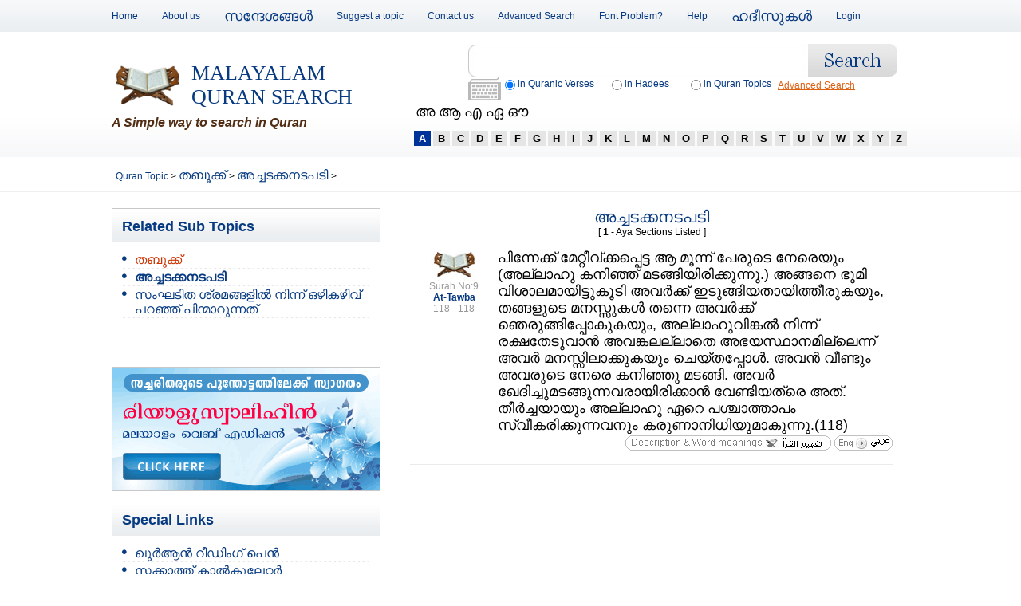

--- FILE ---
content_type: text/html; charset=UTF-8
request_url: http://www.malayalamquransearch.com/view_quran_topic.php?topic_id=634
body_size: 28066
content:
<!DOCTYPE html PUBLIC "-//W3C//DTD XHTML 1.0 Transitional//EN" "http://www.w3.org/TR/xhtml1/DTD/xhtml1-transitional.dtd">
<html xmlns="http://www.w3.org/1999/xhtml">
<head>
<meta http-equiv="Content-Type" content="text/html; charset=utf-8" />
  <script type="text/javascript" src="js/google_jsapi.js"></script>
     <script type="text/javascript">

      // Load the Google Transliteration API
      google.load("elements", "1", {
            packages: "transliteration"
          });

      function onLoad() {
        var options = {
          sourceLanguage: 'en', // or google.elements.transliteration.LanguageCode.ENGLISH,
          destinationLanguage: ['ml'], // or [google.elements.transliteration.LanguageCode.HINDI],
          shortcutKey: 'ctrl+g',
          transliterationEnabled: true
        };
        // Create an instance on TransliterationControl with the required
        // options.
        var control =
            new google.elements.transliteration.TransliterationControl(options);
			
	
        // Enable transliteration in the textfields with the given ids.
        var ids = [ "transl1" ];
        control.makeTransliteratable(ids);
		
		
	    var keyb	=	new google.elements.keyboard.getLayoutName(layout);
		 var ids = [ "transl1" ];
        keyb.makeTransliteratable(ids);

        // Show the transliteration control which can be used to toggle between
        // English and Hindi.
       }
      google.setOnLoadCallback(onLoad);
    </script>
   	  
	<script src="js/jquery-latest.js"></script>
	<link rel="stylesheet" href="css/jquery.treeview.css" type="text/css" media="screen" />
	<script type="text/javascript" src="js/jquery.treeview.js"></script>
	<style type="text/css">
	#browser {
	font-family: Verdana, helvetica, arial, sans-serif;
	font-size: 68.75%;
	}
	</style>
	<script>
	$(document).ready(function(){
 		$("#browser").treeview({
		animated: "normal",
		control: "#treecontrol"
		});
		});
	
	
	
	</script>
	
<script>
function changeText(ltr)
{
if(ltr==1)
document.getElementById("malChar").innerHTML='&#3333; &#3334; &#3342; &#3343; &#3348;'
if(ltr=='A')
document.getElementById("malChar").innerHTML='&#3333; &#3334; &#3342; &#3343; &#3348;'
if(ltr=='B')
document.getElementById("malChar").innerHTML='&#3372; &#3373;'
if(ltr=='C')
document.getElementById("malChar").innerHTML='&#3354; &#3355; '
if(ltr=='D')
document.getElementById("malChar").innerHTML='&#3361;  &#3366;'
if(ltr=='E')
document.getElementById("malChar").innerHTML='&#3336; &#3342; &#3343;'
if(ltr=='F')
document.getElementById("malChar").innerHTML='&#3371;'
if(ltr=='G')
document.getElementById("malChar").innerHTML='&#3351; &#3352;'
if(ltr=='H')
document.getElementById("malChar").innerHTML='&#3385;'
if(ltr=='I')
document.getElementById("malChar").innerHTML='&#3335; &#3344; '
if(ltr=='J')
document.getElementById("malChar").innerHTML='&#3356; &#3357;'
if(ltr=='K')
document.getElementById("malChar").innerHTML='&#3349; &#3350; &#3349;&#3405;&#3383;'
if(ltr=='L')
document.getElementById("malChar").innerHTML='&#3378; &#3379;'
if(ltr=='M')
document.getElementById("malChar").innerHTML='&#3374;'
if(ltr=='N')
document.getElementById("malChar").innerHTML='&#3368; &#3358; &#3363; &#3353;'
if(ltr=='O')
document.getElementById("malChar").innerHTML='&#3346; &#3338;'
if(ltr=='P')
document.getElementById("malChar").innerHTML='&#3370;  '
if(ltr=='Q')
document.getElementById("malChar").innerHTML=''
if(ltr=='R')
document.getElementById("malChar").innerHTML='&#3376; &#3377;'
if(ltr=='S')
document.getElementById("malChar").innerHTML='&#3384; &#3382; &#3383; '
if(ltr=='T')
document.getElementById("malChar").innerHTML='&#3359; &#3364; '
if(ltr=='U')
document.getElementById("malChar").innerHTML='&#3337;'
if(ltr=='V')
document.getElementById("malChar").innerHTML='&#3381;'
if(ltr=='W')
document.getElementById("malChar").innerHTML=''
if(ltr=='X')
document.getElementById("malChar").innerHTML=''
if(ltr=='Y')
document.getElementById("malChar").innerHTML='&#3375;'
if(ltr=='Z')
document.getElementById("malChar").innerHTML=''
}
</script> 
<title>അച്ചടക്കനടപടി  | View Malayalam Quran Topic | subject wise Quran listing </title>
<meta name="description" content="Topic wise or Subject Wise collection of Quranic Verses in Malayalam and English">
<meta name="keywords" content="അച്ചടക്കനടപടി , View Malayalam Quran search topic,  topic wise quran listing, tafheem ul quran in malayalam">
<meta name="email" content="info@malayalamquransearch.com">
<meta name="Distribution" content="Global">
<meta name="Rating" content="General">
<meta name="Robots" content="INDEX,FOLLOW">
<meta name="Revisit-after" content="1 Day">
<link rel="shortcut icon" href="images/favicon.ico">


<meta property="og:image" content="http://www.malayalamquransearch.com/images/mqs_ogimage.jpg" />
<meta property="og:description" content="" />
<meta property="og:locale" content="en_US" />
<meta property="og:type" content="article" />
<meta property="og:title" content="വിഷയം: അച്ചടക്കനടപടി  | വിശുദ്ധ ഖുർആൻ വിഷയാടിസ്ഥാനത്തിൽ" />
<meta property="og:url" content="http://www.malayalamquransearch.com/view_quran_topic.php?topic_id=634" />
<meta property="og:site_name" content="MalayalamQuranSearch.com" />
<meta property="fb:admins" content="558995344178531" />


<link href="css/mqs.css" rel="stylesheet" type="text/css" media="screen" />

<SCRIPT LANGUAGE="JavaScript">
 function popUp(URL) {
 URL	=	"http://www.thafheem.net/ShowReference.php?fno="+URL;
day = new Date();
id = day.getTime();
eval("page" + id + " = window.open(URL, '" + id + "', 'toolbar=0,scrollbars=1,location=0,statusbar=0,menubar=0,resizable=0,width=600,height=600,left = 440,top = 84');");
}
 </script>
</head>

<body>
 <!-- Begin : Outer Pane -->
<div class="outer-pane"> 
  <!-- Begin : Top Pane -->
  <div class="top-pane"> 
    <!-- Begin : Holder -->
    <div class="holder">
        <ul class="top-nav">
<li><a href="index.php">Home</a></li>
<li><a href="about_us.php">About us</a></li>
<li><a href="messages.php"> <font  size="+1">സന്ദേശങ്ങള്‍</font></a></li>
<li><a href="suggest_a_topic.php">Suggest a topic</a></li>
<li><a href="contact_us.php">Contact us</a></li>
<li><a href="advanced_search.php">Advanced Search</a></li>
<li><a href="malayalam_font_problem.php" title="malayalam font problem">Font Problem?</a></li>
<li><a href="help.php">Help</a></li>
<li><a href="malayalam_hadees.php"><font  size="+1">ഹദീസുകള്‍</font></a></li>
<li><a href="login.php">Login</a></li>
</ul>      <div class="flt-right"> 
        <!--<div id="fb-root"></div><script src="http://connect.facebook.net/en_US/all.js#appId=244292995601526&amp;xfbml=1"></script><fb:like href="" send="false" width="450" show_faces="false" action="like" font=""></fb:like>--> 
      </div>
    </div>
    <!-- End : Holder -->
    <div class="clear"></div>
  </div>
  <!-- End : Top Pane --> 
  <!-- Begin : Header -->
  <div class="header"> 
    <!-- Begin : Holder -->
    <div class="holder"> 
      <!-- Begin : Logo -->
      <div class="logo-pane">
        <div class="logo"> <a href="http://www.malayalamquransearch.com/">Malayalam<br />
          Quran Search</a></div>
        <strong> A Simple way to search in Quran</strong> </div>
      <!-- End : Logo --> 
      <!-- Begin : Search -->
	  
	  <form name="frm" method="post" action="search.php">
      <div class="spacer01 flt-right">
        <div class="search flt-left">
          <input name="key" type='textbox' id="transl1" onfocus="this.style.color = '#000000';"  style="margin-top:-6px; font-size:18px;"/>
        </div>
        <div class="search_btn flt-left">
          <input type="image" src="images/submit.jpg" name="Search">
        </div>
        <div class="clear"></div>
       <script src="js/type-writer.js"></script><div class="flt-left type-writer-pane"> <a href="#" class="key-board"><img src="images/keyboard.gif" alt="keyboard" width="41" height="29" /></a>
            <div class="outer-typewriter-pane"> <a href="#" class="close">X</a>
              <ul class="left-top">
                <li class="no-bg-color"><a href="#">&nbsp;</a></li>
                <li class="blue lang01"><a href="#">അ</a>
                  <ul>
                  </ul>
                </li>
                <li class="lang02"><a href="#">ക</a>
                  <ul>
                  </ul>
                </li>
                <li class="lang03"><a href="#">ഖ</a>
                  <ul>
                  </ul>
                </li>
                <li class="lang04"><a href="#">ഗ</a>
                  <ul>
                  </ul>
                </li>
                <li class="lang05"><a href="#">ഘ</a>
                  <ul>
                  </ul>
                </li>
                <li class="lang06"><a href="#">ങ</a>
                  <ul>
                  </ul>
                </li>
                <li class="blue lang07"><a href="#">ച</a>
                  <ul>
                  </ul>
                </li>
                <li class="no-bg-color"><a href="#">&nbsp;</a></li>
              </ul>
              <div class="clear"></div>
              <ul class="top-right">
                <li class="blue lang08 list13"><a href="#">ഛ</a>
                  <ul>
                  </ul>
                </li>
                <li class="blue lang09 list14"><a href="#">ജ</a>
                  <ul>
                  </ul>
                </li>
                <li class="blue lang10 list15"><a href="#">ഝ</a>
                  <ul>
                  </ul>
                </li>
                <li class="blue lang11 list16"><a href="#">ഞ</a>
                  <ul>
                  </ul>
                </li>
                <li class="lang12 list17"><a href="#">ട</a>
                  <ul>
                  </ul>
                </li>
                <li class="lang13 list18"><a href="#">ഠ</a>
                  <ul>
                  </ul>
                </li>
                <li class="lang14 list19"><a href="#">ഡ</a>
                  <ul>
                  </ul>
                </li>
                <li class="lang15 list20"><a href="#">ഢ</a>
                  <ul>
                  </ul>
                </li>
                <li class="lang16 list21"><a href="#">ണ</a>
                  <ul>
                  </ul>
                </li>
                <li class="blue lang17 list22"><a href="#">ത</a>
                  <ul>
                  </ul>
                </li>
                <li class="blue lang18 list23"><a href="#">ഥ</a>
                  <ul>
                  </ul>
                </li>
                <li class="blue lang19 list24"><a href="#">ദ</a>
                  <ul>
                  </ul>
                </li>
              </ul>
              <ul class="top-left">
                <li class="blue lang20 list01"><a href="#">&nbsp;</a>
                  <ul>
                  </ul>
                </li>
                <li class="blue lang21 list02"><a href="#">റ</a>
                  <ul>
                  </ul>
                </li>
                <li class="lang22 list03"><a href="#">ഴ</a>
                  <ul>
                  </ul>
                </li>
                <li class="lang23 list04"><a href="#">ള</a>
                  <ul>
                  </ul>
                </li>
                <li class="lang24 list05"><a href="#">ഹ</a>
                  <ul>
                  </ul>
                </li>
                <li class="lang25 list06"><a href="#">സ</a>
                  <ul>
                  </ul>
                </li>
                <li class="lang26 list07"><a href="#">ഷ</a>
                  <ul>
                  </ul>
                </li>
                <li class="blue lang27 list08"><a href="#">ശ</a>
                  <ul>
                  </ul>
                </li>
                <li class="blue lang28 list09"><a href="#">വ</a>
                  <ul>
                  </ul>
                </li>
                <li class="blue lang29 list10"><a href="#">ല</a>
                  <ul>
                  </ul>
                </li>
                <li class="blue lang30 list11"><a href="#">ര</a>
                  <ul>
                  </ul>
                </li>
                <li class="blue lang31 list12"><a href="#">യ</a>
                  <ul>
                  </ul>
                </li>
              </ul>
              <div class="clear"></div>
              <ul class="left-bottom">
                <li class="no-bg-color"><a href="#">&nbsp;</a></li>
                <li class="lang32"><a href="#">മ</a>
                  <ul>
                  </ul>
                </li>
                <li class="lang33"><a href="#">ഭ</a>
                  <ul>
                  </ul>
                </li>
                <li class="lang34"><a href="#">ബ</a>
                  <ul>
                  </ul>
                </li>
                <li class="lang35"><a href="#">ഫ</a>
                  <ul>
                  </ul>
                </li>
                <li class="lang36"><a href="#">പ</a>
                  <ul>
                  </ul>
                </li>
                <li class="blue lang37"><a href="#">ന</a>
                  <ul>
                  </ul>
                </li>
                <li class="blue lang38"><a href="#">ധ</a>
                  <ul>
                  </ul>
                </li>
                <li class="no-bg-color"><a href="#">&nbsp;</a></li>
              </ul>
            </div>
          </div>        <div class="flt-right">
          <div class="flt-left">
            <table width="347" cellspacing="0" cellpadding="0" border="0">
              <tbody>
                <tr>
                  <td width="20" valign="middle" align="center"><label>
                      <input type="radio" checked="checked" id="radio2" value="verses" name="stype">
                    </label></td>
                  <td width="115" valign="middle" align="left"><span class="fnt_normal_home">in Quranic Verses</span></td>
                  <td width="20" valign="middle" align="left"><input type="radio" id="radio3" value="hadees" name="stype"></td>
                  <td width="78" valign="middle" align="left" class="fnt_normal_home"><span class="fnt_normal_home">in Hadees</span></td>
                  <td width="20" valign="middle" align="left"><input type="radio" id="radio" value="topic" name="stype"></td>
                  <td width="94" valign="middle" align="left" class="fnt_normal_home">in Quran Topics </td>
                </tr>
              </tbody>
            </table>
          </div>
          <div class="advanced-search"> <a href="advanced_search.php">Advanced Search</a> </div>
        </div>
        <div class="clear"></div>
      </div>
	  </form>
	  
      <!-- End : Search --> 
      <!-- Begin : Alphabetics -->
	   <div class="abs-pane" style="top:20px;"><span id="malChar">&#3333; &#3334; &#3342; &#3343; &#3348;</span></div>
       <div class="alphabetics spacer01" style="margin-top:-40px;">
        <ul>
 		  		<li><a href="index.php?c=A" class="link_large_active" onMouseOver="changeText('A')" onMouseOut="changeText(1)">&nbsp;A&nbsp;</a></li>
				<li><a href="index.php?c=B"  class="link_large"  onMouseOver="changeText('B')" onMouseOut="changeText(1)">&nbsp;B&nbsp;</a></li>
				<li><a href="index.php?c=C"  class="link_large"  onMouseOver="changeText('C')" onMouseOut="changeText(1)">&nbsp;C&nbsp;</a></li>
				<li><a href="index.php?c=D"  class="link_large"  onMouseOver="changeText('D')" onMouseOut="changeText(1)">&nbsp;D&nbsp;</a></li>
				<li><a href="index.php?c=E"  class="link_large"  onMouseOver="changeText('E')" onMouseOut="changeText(1)">&nbsp;E&nbsp;</a></li>
				<li><a href="index.php?c=F"  class="link_large"  onMouseOver="changeText('F')" onMouseOut="changeText(1)">&nbsp;F&nbsp;</a></li>
				<li><a href="index.php?c=G"  class="link_large"  onMouseOver="changeText('G')" onMouseOut="changeText(1)">&nbsp;G&nbsp;</a></li>
				<li><a href="index.php?c=H"  class="link_large"  onMouseOver="changeText('H')" onMouseOut="changeText(1)">&nbsp;H&nbsp;</a></li>
				<li><a href="index.php?c=I"  class="link_large"  onMouseOver="changeText('I')" onMouseOut="changeText(1)">&nbsp;I&nbsp;</a></li>
				<li><a href="index.php?c=J"  class="link_large"  onMouseOver="changeText('J')" onMouseOut="changeText(1)">&nbsp;J&nbsp;</a></li>
				<li><a href="index.php?c=K"  class="link_large"  onMouseOver="changeText('K')" onMouseOut="changeText(1)">&nbsp;K&nbsp;</a></li>
				<li><a href="index.php?c=L"  class="link_large"  onMouseOver="changeText('L')" onMouseOut="changeText(1)">&nbsp;L&nbsp;</a></li>
				<li><a href="index.php?c=M"  class="link_large"  onMouseOver="changeText('M')" onMouseOut="changeText(1)">&nbsp;M&nbsp;</a></li>
				<li><a href="index.php?c=N"  class="link_large"  onMouseOver="changeText('N')" onMouseOut="changeText(1)">&nbsp;N&nbsp;</a></li>
				<li><a href="index.php?c=O"  class="link_large"  onMouseOver="changeText('O')" onMouseOut="changeText(1)">&nbsp;O&nbsp;</a></li>
				<li><a href="index.php?c=P"  class="link_large"  onMouseOver="changeText('P')" onMouseOut="changeText(1)">&nbsp;P&nbsp;</a></li>
				<li><a href="index.php?c=Q"  class="link_large"  onMouseOver="changeText('Q')" onMouseOut="changeText(1)">&nbsp;Q&nbsp;</a></li>
				<li><a href="index.php?c=R"  class="link_large"  onMouseOver="changeText('R')" onMouseOut="changeText(1)">&nbsp;R&nbsp;</a></li>
				<li><a href="index.php?c=S"  class="link_large"  onMouseOver="changeText('S')" onMouseOut="changeText(1)">&nbsp;S&nbsp;</a></li>
				<li><a href="index.php?c=T"  class="link_large"  onMouseOver="changeText('T')" onMouseOut="changeText(1)">&nbsp;T&nbsp;</a></li>
				<li><a href="index.php?c=U"  class="link_large"  onMouseOver="changeText('U')" onMouseOut="changeText(1)">&nbsp;U&nbsp;</a></li>
				<li><a href="index.php?c=V"  class="link_large"  onMouseOver="changeText('V')" onMouseOut="changeText(1)">&nbsp;V&nbsp;</a></li>
				<li><a href="index.php?c=W"  class="link_large"  onMouseOver="changeText('W')" onMouseOut="changeText(1)">&nbsp;W&nbsp;</a></li>
				<li><a href="index.php?c=X"  class="link_large"  onMouseOver="changeText('X')" onMouseOut="changeText(1)">&nbsp;X&nbsp;</a></li>
				<li><a href="index.php?c=Y"  class="link_large"  onMouseOver="changeText('Y')" onMouseOut="changeText(1)">&nbsp;Y&nbsp;</a></li>
				<li><a href="index.php?c=Z"  class="link_large"  onMouseOver="changeText('Z')" onMouseOut="changeText(1)">&nbsp;Z&nbsp;</a></li>
			
         </ul>
      </div>
      <!-- End : Alphabetics --> 
    </div>
    <!-- End : Holder --> 
  </div>  <!-- End : Header --> 
  <!-- Begin : Content Pane -->
  <div class="content"> 
    <!-- Begin : Breadcrumb -->
   
	<div class="breadcrumb"><div class="holder">
	<table width="100%" border="0" cellspacing="1" cellpadding="5">
  <tr>
    <td> 
    		 				 <a href="index.php" class="bread_crumbs_head" title="Quran Topic">Quran Topic </a> <span class="style30">&gt;</span>
		 <a href="view_quran_topic.php?topic_id=633" class="bread_crumbs_mal_head" title="തബൂക്ക് ">തബൂക്ക് </a> <span class="style30">&gt;</span>
 		
		 <a href="view_quran_topic.php?topic_id=634" class="bread_crumbs_mal_head" title="അച്ചടക്കനടപടി ">അച്ചടക്കനടപടി </a> <span class="style30">&gt;</span>
 		
		     </td>
    <td align="right"><script type="text/javascript" src="http://w.sharethis.com/button/buttons.js"></script>
<script type="text/javascript">
        stLight.options({
                publisher:'12345'
        });
</script>
<span class="st_facebook_hcount"></span>
<span class="st_twitter_hcount"></span>
<span class="st_sharethis_hcount"></span>
<span class="st_plusone_hcount" st_url="http%3A%2F%2Fmalayalamquransearch.chennaimuslimmatrimony.com%2Fview_quran_topic.php%3Ftopic_id%3D634"></span>
<span class="st_fblike_hcount"  ></span></td>
  </tr>
 
</table>
	</div></div>

	
    <!-- End : Breadcrumb --> 
    <!-- Begin : Holder -->
    <div class="holder" > 
      <!-- Begin : left Pane -->
      <div class="left-pane" > 
        <!-- Begin : News Letter Signup --><!-- End : News Letter Signup --> 
        <!-- Begin : Links -->
        <div class="panel02">
          <div class="block01 panel01">
            <h3 class="border">Related Sub Topics</h3>
            <ul class="simple-listing">
 			  							<li><a href="view_quran_topic.php?topic_id=633"  style="color:#CC3300;">തബൂക്ക് </a></li>
					 					 										 <li><strong><a href="view_quran_topic.php?topic_id=634" class="">അച്ചടക്കനടപടി </a></strong></li>
										 <li><a href="view_quran_topic.php?topic_id=635" class="">സംഘടിത ശ്രമങ്ങളില്‍ നിന്ന് ഒഴികഴിവ് പറഞ്ഞ് പിന്മാറുന്നത് </a></li>
								  
			  
            </ul>
          </div>
 		 
         </div>
		 
		 
		 
	 
		   <!-- Begin : riyad us saliheen  -->
        <div class="panel02"  style="margin-bottom:-15px;">
          <div class="panel01" style="padding:0px;">
             <a href="http://www.malayalamquransearch.com/riyad_us_saliheen/" target="_blank"><img src="images/riyad_us_saliheen_malayalam.gif"  alt="Riyad us saliheen Malayalam" title="Riyad us saliheen Malayalam" border="0"/></a></div>
         </div>
        <!-- End : riyad us saliheen -->  
 		 
		 
		  <!-- Begin : Links -->
        <div class="panel02"  style="margin-bottom:-15px;">
          <div class="block01  panel01">
            <h3 class="border">Special Links</h3>
            <ul class="simple-listing" style="margin-bottom:0px;">
               <li><a href="http://www.malayalamquransearch.com/malayalam_quran_reading_pen.php">ഖുർആൻ റീഡിംഗ് പെൻ</a></li>
               <li><a href="http://www.malayalamquransearch.com/download_zakath_calculator_malayalam.php">സക്കാത്ത് കാൽകുലേറ്റർ</a></li>
            </ul>
          </div>
         </div>
        <!-- End : Links --> 
		 
		 
        <!-- End : Links --> 
        <!-- Begin : Facebook -->
        <div class="facebook">
          <div id="fb-root"></div>
          <script src="http://connect.facebook.net/en_US/all.js#xfbml=1"></script>
          <fb:like-box href="http://www.facebook.com/MalayalamQuranSearch" width="337" show_faces="true" border_color="" stream="false" header="true"></fb:like-box>
        </div>
        <!-- End : Facebook --> 
      </div>      <!-- End : Left Pane --> 
      <!-- Begin : Right Pane -->
      <div class="right-pane"> 
        
        <!-- Begin : Wordings -->
        <div class="content-pane"> 
        <div>

 
		
			<h1 class="mal_head1_normal txt-center">അച്ചടക്കനടപടി </h1> 
			<div class="fnt_bold_blue txt-center">[ <b>1</b> - Aya Sections Listed ]</div>
 				
<div class="pd_top15 pd_btm15 bdr_botom">
<div class="quran_warp txt-center"><img src="images/quran1.jpg" alt="" width="58" height="39" />
<div class="aya_fnt_normal">Surah No:9</div>
<div class="sura_bold_blue">At-Tawba
</div>
<div class="aya_fnt_normal">118 - 118</div>
</div>
<div class="quran_text">
<font size="+1" >പിന്നേക്ക്&zwnj; മേറ്റീവ്ക്കപ്പെട്ട ആ മൂന്ന്&zwnj; പേരുടെ നേരെയും (അല്ലാഹു കനിഞ്ഞ്&zwnj; മടങ്ങിയിരിക്കുന്നു.) അങ്ങനെ ഭൂമി വിശാലമായിട്ടുകൂടി അവര്&zwj;ക്ക്&zwnj; ഇടുങ്ങിയതായിത്തീരുകയും, തങ്ങളുടെ മനസ്സുകള്&zwj; തന്നെ അവര്&zwj;ക്ക്&zwnj; ഞെരുങ്ങിപ്പോകുകയും, അല്ലാഹുവിങ്കല്&zwj; നിന്ന്&zwnj; രക്ഷതേടുവാന്&zwj; അവങ്കലല്ലാതെ അഭയസ്ഥാനമില്ലെന്ന്&zwnj; അവര്&zwj; മനസ്സിലാക്കുകയും ചെയ്തപ്പോള്&zwj;. അവന്&zwj; വീണ്ടും അവരുടെ നേരെ കനിഞ്ഞു മടങ്ങി. അവര്&zwj; ഖേദിച്ചുമടങ്ങുന്നവരായിരിക്കാന്&zwj; വേണ്ടിയത്രെ അത്&zwnj;. തീര്&zwj;ച്ചയായും അല്ലാഹു ഏറെ പശ്ചാത്താപം സ്വീകരിക്കുന്നവനും കരുണാനിധിയുമാകുന്നു.(118)</font>
<div class="txt-right"><a href="javascript:popUp('9:118')" ><img src="images/tafheem_ul_quran_in_malayalam.gif" border="0" title="tafheem ul quran in malayalam" ></a><a href="view_quran_aaya.php?aaya_id=1353"><img src="images/view_more.gif" border="0"  title="View more"></a></div>
</div>
<div class="clear"></div>
</div>
			  

				
				
				
		  </div>
        </div>
        <!-- End : Wording --> 
      </div>
      <!-- End : Right Pane -->
      <div class="clear"></div>
    </div>
    <!-- End : Holder --> 
  </div>
  <!-- End : Content Pane --> 
  <!-- Begin : Footer -->
  <div class="footer" align="center"><hr style="color:#99CC00;">
<style>
	ul.scrl-banners{margin:0; padding:0; list-style:none; text-align:center}
	ul.scrl-banners li{display:inline-block; overflow:hidden; border:1px solid #ddd; margin:5px 0}
</style>
<ul class="scrl-banners">
<li><a href="http://www.nikahinkerala.com/?affid=389" target="_blank"><img src="http://www.malayalamquransearch.com/images/banner/nikah_in_kerala_muslim_matrimony.jpg" alt="Muslim Matrimony in Kerala" title="Muslim Matrimony in Kerala" /></a></li>
<li><a href="http://www.thennilavu.com/" target="_blank"><img src="http://www.malayalamquransearch.com/images/banner/thennilavu.com.jpg" alt="ThenNilavu.com Malayalam Marital Magazine"  title="ThenNilavu.com Malayalam Marital Magazine" /></a></li>
<li><a href="http://www.thennilavu.com/?page_id=2671" target="_blank"><img src="http://www.malayalamquransearch.com/images/banner/cultural-shoppe.jpg" alt="Cultural Shoppe"  title="Cultural Shoppe"/></a></li>
  <li><a href="http://www.malayalamquransearch.com/riyad_us_saliheen/" target="_blank"><img src="http://www.malayalamquransearch.com/images/banner/riyalu-swaliheen_malayalam.jpg" alt="Riyad us saliheen Malayalam" title="Riyad us saliheen Malayalam"/></a></li> 
</ul>
 
<div class="fheader"><div class="fheader_link"><table width="810" border="0" cellspacing="0" cellpadding="0" align="center" >
<tr>
<td height="33" align="center" style="padding-top:10px;"><a href="/">Home</a> <a href="about_us.php">About Us</a> <a href="suggest_a_topic.php">Suggest a topic </a> <a href="messages.php">Feedback </a> <a href="contact_us.php">Contact us </a><a href="http://www.malayalamquransearch.com/docs/">Docs</a> <a href="http://www.malayalamquransearch.com/riyad_us_saliheen/" target="_blank">Riyad us saliheen</a> <a href="https://www.nikahinkerala.com/" title="Nikah in Kerala - Muslim Matrimony"  target="_blank">Nikah in Kerala - Muslim Matrimony</a></td>
</tr>
</table></div></div>

 <script type="text/javascript">

  var _gaq = _gaq || [];
  _gaq.push(['_setAccount', 'UA-2965826-26']);
  _gaq.push(['_trackPageview']);

  (function() {
    var ga = document.createElement('script'); ga.type = 'text/javascript'; ga.async = true;
    ga.src = ('https:' == document.location.protocol ? 'https://ssl' : 'http://www') + '.google-analytics.com/ga.js';
    var s = document.getElementsByTagName('script')[0]; s.parentNode.insertBefore(ga, s);
  })();

</script> 
</div>
  <!-- End : Footer --> 
</div>
<!-- End : Outer Div --> 
</body>
</html>


--- FILE ---
content_type: application/javascript
request_url: http://www.malayalamquransearch.com/js/google_jsapi.js
body_size: 207794
content:
window.googleLT_||(window.googleLT_=(new Date).getTime()),window.google||(window.google={}),window.google.loader||(window.google.loader={},google.loader.ServiceBase="https://www.google.com/uds",google.loader.GoogleApisBase="https://ajax.googleapis.com/ajax",google.loader.ApiKey="notsupplied",google.loader.KeyVerified=!0,google.loader.LoadFailure=!1,google.loader.Secure=!0,google.loader.GoogleLocale="www.google.com",google.loader.ClientLocation=null,google.loader.AdditionalParams="",function(){function t(t){return t in l?l[t]:l[t]=-1!=navigator.userAgent.toLowerCase().indexOf(t)}function i(t,i){var n=function(){};n.prototype=i.prototype,t.ca=i.prototype,t.prototype=new n}function n(t,i,n){var e=Array.prototype.slice.call(arguments,2)||[];return function(){return t.apply(i,e.concat(Array.prototype.slice.call(arguments)))}}function e(t){return t=Error(t),t.toString=function(){return this.message},t}function s(t,i){for(var n=t.split(/\./),e=window,s=0;s<n.length-1;s++)e[n[s]]||(e[n[s]]={}),e=e[n[s]];e[n[n.length-1]]=i}function r(t,i,n){t[i]=n}function o(t,i,n){if(t.addEventListener)t.addEventListener(i,n,!1);else if(t.attachEvent)t.attachEvent("on"+i,n);else{var e=t["on"+i];t["on"+i]=null!=e?h([n,e]):n}}function h(t){return function(){for(var i=0;i<t.length;i++)t[i]()}}function c(){j[document.readyState]?u():0<w.length&&window.setTimeout(c,10)}function u(){for(var t=0;t<w.length;t++)w[t]();w.length=0}function a(t){this.b=t,this.B=[],this.A={},this.l={},this.g={},this.s=!0,this.c=-1}function f(t){this.T=t,this.v={},this.C=0}function d(t,i,e){this.name=t,this.S=i,this.w=e,this.G=this.j=!1,this.m=[],google.loader.F[this.name]=n(this.o,this)}function b(t,i){this.b=t,this.h=i,this.j=!1}var l={};if(!g)var g=s;if(!p)var p=r;google.loader.F={},g("google.loader.callbacks",google.loader.F);var v={},m={};google.loader.eval={},g("google.loader.eval",google.loader.eval),google.load=function(t,i,n){function s(t){var i=t.split(".");if(2<i.length)throw e("Module: '"+t+"' not found!");"undefined"!=typeof i[1]&&(r=i[0],n.packages=n.packages||[],n.packages.push(i[1]))}var r=t;if(n=n||{},t instanceof Array||t&&"object"==typeof t&&"function"==typeof t.join&&"function"==typeof t.reverse)for(var o=0;o<t.length;o++)s(t[o]);else s(t);if(!(t=v[":"+r]))throw e("Module: '"+r+"' not found!");if(n&&!n.language&&n.locale&&(n.language=n.locale),n&&"string"==typeof n.callback&&(o=n.callback,o.match(/^[[\]A-Za-z0-9._]+$/)&&(o=window.eval(o),n.callback=o)),(o=n&&null!=n.callback)&&!t.D(i))throw e("Module: '"+r+"' must be loaded before DOM onLoad!");o?t.u(i,n)?window.setTimeout(n.callback,0):t.load(i,n):t.u(i,n)||t.load(i,n)},g("google.load",google.load),google.ba=function(i,n){n?(0==w.length&&(o(window,"load",u),!t("msie")&&!t("safari")&&!t("konqueror")&&t("mozilla")||window.opera?window.addEventListener("DOMContentLoaded",u,!1):t("msie")?document.write("<script defer onreadystatechange='google.loader.domReady()' src=//:></script>"):(t("safari")||t("konqueror"))&&window.setTimeout(c,10)),w.push(i)):o(window,"load",i)},g("google.setOnLoadCallback",google.ba);var w=[];google.loader.W=function(){var t=window.event.srcElement;"complete"==t.readyState&&(t.onreadystatechange=null,t.parentNode.removeChild(t),u())},g("google.loader.domReady",google.loader.W);var j={loaded:!0,complete:!0};google.loader.f=function(t,i,n){if(n){var e;"script"==t?(e=document.createElement("script"),e.type="text/javascript",e.src=i):"css"==t&&(e=document.createElement("link"),e.type="text/css",e.href=i,e.rel="stylesheet"),(t=document.getElementsByTagName("head")[0])||(t=document.body.parentNode.appendChild(document.createElement("head"))),t.appendChild(e)}else"script"==t?document.write('<script src="'+i+'" type="text/javascript"></script>'):"css"==t&&document.write('<link href="'+i+'" type="text/css" rel="stylesheet"></link>')},g("google.loader.writeLoadTag",google.loader.f),google.loader.Z=function(t){m=t},g("google.loader.rfm",google.loader.Z),google.loader.aa=function(t){for(var i in t)"string"==typeof i&&i&&":"==i.charAt(0)&&!v[i]&&(v[i]=new b(i.substring(1),t[i]))},g("google.loader.rpl",google.loader.aa),google.loader.$=function(t){if((t=t.specs)&&t.length)for(var i=0;i<t.length;++i){var n=t[i];"string"==typeof n?v[":"+n]=new a(n):(n=new d(n.name,n.baseSpec,n.customSpecs),v[":"+n.name]=n)}},g("google.loader.rm",google.loader.$),google.loader.loaded=function(t){v[":"+t.module].o(t)},g("google.loader.loaded",google.loader.loaded),google.loader.V=function(){return"qid="+((new Date).getTime().toString(16)+Math.floor(1e7*Math.random()).toString(16))},g("google.loader.createGuidArg_",google.loader.V),s("google_exportSymbol",s),s("google_exportProperty",r),google.loader.a={},g("google.loader.themes",google.loader.a),google.loader.a.K="//www.google.com/cse/style/look/bubblegum.css",p(google.loader.a,"BUBBLEGUM",google.loader.a.K),google.loader.a.M="//www.google.com/cse/style/look/greensky.css",p(google.loader.a,"GREENSKY",google.loader.a.M),google.loader.a.L="//www.google.com/cse/style/look/espresso.css",p(google.loader.a,"ESPRESSO",google.loader.a.L),google.loader.a.O="//www.google.com/cse/style/look/shiny.css",p(google.loader.a,"SHINY",google.loader.a.O),google.loader.a.N="//www.google.com/cse/style/look/minimalist.css",p(google.loader.a,"MINIMALIST",google.loader.a.N),google.loader.a.P="//www.google.com/cse/style/look/v2/default.css",p(google.loader.a,"V2_DEFAULT",google.loader.a.P),a.prototype.i=function(t,i){var n="";if(void 0!=i&&(void 0!=i.language&&(n+="&hl="+encodeURIComponent(i.language)),void 0!=i.nocss&&(n+="&output="+encodeURIComponent("nocss="+i.nocss)),void 0!=i.nooldnames&&(n+="&nooldnames="+encodeURIComponent(i.nooldnames)),void 0!=i.packages&&(n+="&packages="+encodeURIComponent(i.packages)),null!=i.callback&&(n+="&async=2"),void 0!=i.style&&(n+="&style="+encodeURIComponent(i.style)),void 0!=i.noexp&&(n+="&noexp=true"),void 0!=i.other_params&&(n+="&"+i.other_params)),!this.s){google[this.b]&&google[this.b].JSHash&&(n+="&sig="+encodeURIComponent(google[this.b].JSHash));var e,s=[];for(e in this.A)":"==e.charAt(0)&&s.push(e.substring(1));for(e in this.l)":"==e.charAt(0)&&this.l[e]&&s.push(e.substring(1));n+="&have="+encodeURIComponent(s.join(","))}return google.loader.ServiceBase+"/?file="+this.b+"&v="+t+google.loader.AdditionalParams+n},a.prototype.H=function(t){var i=null;t&&(i=t.packages);var n=null;if(i)if("string"==typeof i)n=[t.packages];else if(i.length)for(n=[],t=0;t<i.length;t++)"string"==typeof i[t]&&n.push(i[t].replace(/^\s*|\s*$/,"").toLowerCase());for(n||(n=["default"]),i=[],t=0;t<n.length;t++)this.A[":"+n[t]]||i.push(n[t]);return i},a.prototype.load=function(t,i){var n=this.H(i),e=i&&null!=i.callback;if(e)var s=new f(i.callback);for(var r=[],o=n.length-1;o>=0;o--){var h=n[o];e&&s.R(h),this.l[":"+h]?(n.splice(o,1),e&&this.g[":"+h].push(s)):r.push(h)}if(n.length){for(i&&i.packages&&(i.packages=n.sort().join(",")),o=0;o<r.length;o++)h=r[o],this.g[":"+h]=[],e&&this.g[":"+h].push(s);if(i||null==m[":"+this.b]||null==m[":"+this.b].versions[":"+t]||google.loader.AdditionalParams||!this.s)i&&i.autoloaded||google.loader.f("script",this.i(t,i),e);else{n=m[":"+this.b],google[this.b]=google[this.b]||{};for(var c in n.properties)c&&":"==c.charAt(0)&&(google[this.b][c.substring(1)]=n.properties[c]);google.loader.f("script",google.loader.ServiceBase+n.path+n.js,e),n.css&&google.loader.f("css",google.loader.ServiceBase+n.path+n.css,e)}for(this.s&&(this.s=!1,this.c=(new Date).getTime(),1!=this.c%100&&(this.c=-1)),o=0;o<r.length;o++)h=r[o],this.l[":"+h]=!0}},a.prototype.o=function(t){-1!=this.c&&(A("al_"+this.b,"jl."+((new Date).getTime()-this.c),!0),this.c=-1),this.B=this.B.concat(t.components),google.loader[this.b]||(google.loader[this.b]={}),google.loader[this.b].packages=this.B.slice(0);for(var i=0;i<t.components.length;i++){this.A[":"+t.components[i]]=!0,this.l[":"+t.components[i]]=!1;var n=this.g[":"+t.components[i]];if(n){for(var e=0;e<n.length;e++)n[e].U(t.components[i]);delete this.g[":"+t.components[i]]}}},a.prototype.u=function(t,i){return 0==this.H(i).length},a.prototype.D=function(){return!0},f.prototype.R=function(t){this.C++,this.v[":"+t]=!0},f.prototype.U=function(t){this.v[":"+t]&&(this.v[":"+t]=!1,this.C--,0==this.C&&window.setTimeout(this.T,0))},i(d,a),d.prototype.load=function(t,i){var n=i&&null!=i.callback;n?(this.m.push(i.callback),i.callback="google.loader.callbacks."+this.name):this.j=!0,i&&i.autoloaded||google.loader.f("script",this.i(t,i),n)},d.prototype.u=function(t,i){return i&&null!=i.callback?this.G:this.j},d.prototype.o=function(){this.G=!0;for(var t=0;t<this.m.length;t++)window.setTimeout(this.m[t],0);this.m=[]};var y=function(t,i){return t.string?encodeURIComponent(t.string)+"="+encodeURIComponent(i):t.regex?i.replace(/(^.*$)/,t.regex):""};d.prototype.i=function(t,i){return this.X(this.I(t),t,i)},d.prototype.X=function(t,i,n){var e="";if(t.key&&(e+="&"+y(t.key,google.loader.ApiKey)),t.version&&(e+="&"+y(t.version,i)),i=google.loader.Secure&&t.ssl?t.ssl:t.uri,null!=n)for(var s in n)t.params[s]?e+="&"+y(t.params[s],n[s]):"other_params"==s?e+="&"+n[s]:"base_domain"==s&&(i="https://"+n[s]+t.uri.substring(t.uri.indexOf("/",7)));return google[this.name]={},-1==i.indexOf("?")&&e&&(e="?"+e.substring(1)),i+e},d.prototype.D=function(t){return this.I(t).deferred},d.prototype.I=function(t){if(this.w)for(var i=0;i<this.w.length;++i){var n=this.w[i];if(new RegExp(n.pattern).test(t))return n}return this.S},i(b,a),b.prototype.load=function(t,i){this.j=!0,google.loader.f("script",this.i(t,i),!1)},b.prototype.u=function(){return this.j},b.prototype.o=function(){},b.prototype.i=function(t,i){if(!this.h.versions[":"+t]){if(this.h.aliases){var n=this.h.aliases[":"+t];n&&(t=n)}if(!this.h.versions[":"+t])throw e("Module: '"+this.b+"' with version '"+t+"' not found!")}return google.loader.GoogleApisBase+"/libs/"+this.b+"/"+t+"/"+this.h.versions[":"+t][i&&i.uncompressed?"uncompressed":"compressed"]},b.prototype.D=function(){return!1};var k=!1,x=[],T=(new Date).getTime(),S=function(){k||(o(window,"unload",C),k=!0)},E=function(t,i){if(S(),!(google.loader.Secure||google.loader.Options&&!1!==google.loader.Options.csi)){for(var e=0;e<t.length;e++)t[e]=encodeURIComponent(t[e].toLowerCase().replace(/[^a-z0-9_.]+/g,"_"));for(e=0;e<i.length;e++)i[e]=encodeURIComponent(i[e].toLowerCase().replace(/[^a-z0-9_.]+/g,"_"));window.setTimeout(n(L,null,"//gg.google.com/csi?s=uds&v=2&action="+t.join(",")+"&it="+i.join(",")),1e4)}},A=function(t,i,n){n?E([t],[i]):(S(),x.push("r"+x.length+"="+encodeURIComponent(t+(i?"|"+i:""))),window.setTimeout(C,5<x.length?0:15e3))},C=function(){if(x.length){var t=google.loader.ServiceBase;0==t.indexOf("http:")&&(t=t.replace(/^http:/,"https:")),L(t+"/stats?"+x.join("&")+"&nc="+(new Date).getTime()+"_"+((new Date).getTime()-T)),x.length=0}},L=function(t){var i=new Image,n=L.Y++;L.J[n]=i,i.onload=i.onerror=function(){delete L.J[n]},i.src=t,i=null};L.J={},L.Y=0,s("google.loader.recordCsiStat",E),s("google.loader.recordStat",A),s("google.loader.createImageForLogging",L)}(),google.loader.rm({specs:["visualization","payments",{name:"annotations",baseSpec:{uri:"https://www.google.com/reviews/scripts/annotations_bootstrap.js",ssl:null,key:{string:"key"},version:{string:"v"},deferred:!0,params:{country:{string:"gl"},callback:{string:"callback"},language:{string:"hl"}}}},"language","gdata","wave","spreadsheets","search","orkut","feeds","annotations_v2","picker","identitytoolkit",{name:"maps",baseSpec:{uri:"https://maps.google.com/maps?file=googleapi",ssl:"https://maps-api-ssl.google.com/maps?file=googleapi",key:{string:"key"},version:{string:"v"},deferred:!0,params:{callback:{regex:"callback=$1&async=2"},language:{string:"hl"}}},customSpecs:[{uri:"https://maps.googleapis.com/maps/api/js",ssl:"https://maps.googleapis.com/maps/api/js",version:{string:"v"},deferred:!0,params:{callback:{string:"callback"},language:{string:"hl"}},pattern:"^(3|3..*)$"}]},{name:"friendconnect",baseSpec:{uri:"https://www.google.com/friendconnect/script/friendconnect.js",ssl:"https://www.google.com/friendconnect/script/friendconnect.js",key:{string:"key"},version:{string:"v"},deferred:!1,params:{}}},{name:"sharing",baseSpec:{uri:"https://www.google.com/s2/sharing/js",ssl:null,key:{string:"key"},version:{string:"v"},deferred:!1,params:{language:{string:"hl"}}}},"ads",{name:"books",baseSpec:{uri:"https://books.google.com/books/api.js",ssl:"https://encrypted.google.com/books/api.js",key:{string:"key"},version:{string:"v"},deferred:!0,params:{callback:{string:"callback"},language:{string:"hl"}}}},"elements","earth","ima"]}),google.loader.rfm({":search":{versions:{":1":"1",":1.0":"1"},path:"/api/search/1.0/8bdfc79787aa2b2b1ac464140255872c/",js:"default+en.I.js",css:"default+en.css",properties:{":Version":"1.0",":NoOldNames":!1,":JSHash":"8bdfc79787aa2b2b1ac464140255872c"}},":language":{versions:{":1":"1",":1.0":"1"},path:"/api/language/1.0/21ed3320451b9198aa71e398186af717/",js:"default+en.I.js",properties:{":Version":"1.0",":JSHash":"21ed3320451b9198aa71e398186af717"}},":annotations":{versions:{":1":"1",":1.0":"1"},path:"/api/annotations/1.0/3b0f18d6e7bf8cf053640179ef6d98d1/",js:"default+en.I.js",properties:{":Version":"1.0",":JSHash":"3b0f18d6e7bf8cf053640179ef6d98d1"}},":wave":{versions:{":1":"1",":1.0":"1"},path:"/api/wave/1.0/3b6f7573ff78da6602dda5e09c9025bf/",js:"default.I.js",properties:{":Version":"1.0",":JSHash":"3b6f7573ff78da6602dda5e09c9025bf"}},":earth":{versions:{":1":"1",":1.0":"1"},path:"/api/earth/1.0/d2fd21686addcd75dd267a0ff2f7b381/",js:"default.I.js",properties:{":Version":"1.0",":JSHash":"d2fd21686addcd75dd267a0ff2f7b381"}},":feeds":{versions:{":1":"1",":1.0":"1"},path:"/api/feeds/1.0/482f2817cdf8982edf2e5669f9e3a627/",js:"default+en.I.js",css:"default+en.css",properties:{":Version":"1.0",":JSHash":"482f2817cdf8982edf2e5669f9e3a627"}},":picker":{versions:{":1":"1",":1.0":"1"},path:"/api/picker/1.0/1c635e91b9d0c082c660a42091913907/",js:"default.I.js",css:"default.css",properties:{":Version":"1.0",":JSHash":"1c635e91b9d0c082c660a42091913907"}},":ima":{versions:{":3":"1",":3.0":"1"},path:"/api/ima/3.0/28a914332232c9a8ac0ae8da68b1006e/",js:"default.I.js",properties:{":Version":"3.0",":JSHash":"28a914332232c9a8ac0ae8da68b1006e"}}}),google.loader.rpl({":chrome-frame":{versions:{":1.0.0":{uncompressed:"CFInstall.js",compressed:"CFInstall.min.js"},":1.0.1":{uncompressed:"CFInstall.js",compressed:"CFInstall.min.js"},":1.0.2":{uncompressed:"CFInstall.js",compressed:"CFInstall.min.js"}},aliases:{":1":"1.0.2",":1.0":"1.0.2"}},":swfobject":{versions:{":2.1":{uncompressed:"swfobject_src.js",compressed:"swfobject.js"},":2.2":{uncompressed:"swfobject_src.js",compressed:"swfobject.js"}},aliases:{":2":"2.2"}},":ext-core":{versions:{":3.1.0":{uncompressed:"ext-core-debug.js",compressed:"ext-core.js"},":3.0.0":{uncompressed:"ext-core-debug.js",compressed:"ext-core.js"}},aliases:{":3":"3.1.0",":3.0":"3.0.0",":3.1":"3.1.0"}},":webfont":{versions:{":1.0.12":{uncompressed:"webfont_debug.js",compressed:"webfont.js"},":1.0.13":{uncompressed:"webfont_debug.js",compressed:"webfont.js"},":1.0.14":{uncompressed:"webfont_debug.js",compressed:"webfont.js"},":1.0.15":{uncompressed:"webfont_debug.js",compressed:"webfont.js"},":1.0.10":{uncompressed:"webfont_debug.js",compressed:"webfont.js"},":1.0.11":{uncompressed:"webfont_debug.js",compressed:"webfont.js"},":1.0.27":{uncompressed:"webfont_debug.js",compressed:"webfont.js"},":1.0.28":{uncompressed:"webfont_debug.js",compressed:"webfont.js"},":1.0.29":{uncompressed:"webfont_debug.js",compressed:"webfont.js"},":1.0.23":{uncompressed:"webfont_debug.js",compressed:"webfont.js"},":1.0.24":{uncompressed:"webfont_debug.js",compressed:"webfont.js"},":1.0.25":{uncompressed:"webfont_debug.js",compressed:"webfont.js"},":1.0.26":{uncompressed:"webfont_debug.js",compressed:"webfont.js"},":1.0.21":{uncompressed:"webfont_debug.js",compressed:"webfont.js"},":1.0.22":{uncompressed:"webfont_debug.js",compressed:"webfont.js"},":1.0.3":{uncompressed:"webfont_debug.js",compressed:"webfont.js"},":1.0.4":{uncompressed:"webfont_debug.js",compressed:"webfont.js"},":1.0.5":{uncompressed:"webfont_debug.js",compressed:"webfont.js"},":1.0.6":{uncompressed:"webfont_debug.js",compressed:"webfont.js"},":1.0.9":{uncompressed:"webfont_debug.js",compressed:"webfont.js"},":1.0.16":{uncompressed:"webfont_debug.js",compressed:"webfont.js"},":1.0.17":{uncompressed:"webfont_debug.js",compressed:"webfont.js"},":1.0.0":{uncompressed:"webfont_debug.js",compressed:"webfont.js"},":1.0.18":{uncompressed:"webfont_debug.js",compressed:"webfont.js"},":1.0.1":{uncompressed:"webfont_debug.js",compressed:"webfont.js"},":1.0.19":{uncompressed:"webfont_debug.js",compressed:"webfont.js"},":1.0.2":{uncompressed:"webfont_debug.js",compressed:"webfont.js"}},aliases:{":1":"1.0.29",":1.0":"1.0.29"}},":scriptaculous":{versions:{":1.8.3":{uncompressed:"scriptaculous.js",compressed:"scriptaculous.js"},":1.9.0":{uncompressed:"scriptaculous.js",compressed:"scriptaculous.js"},":1.8.1":{uncompressed:"scriptaculous.js",compressed:"scriptaculous.js"},":1.8.2":{uncompressed:"scriptaculous.js",compressed:"scriptaculous.js"}},aliases:{":1":"1.9.0",":1.8":"1.8.3",":1.9":"1.9.0"}},":mootools":{versions:{":1.3.0":{uncompressed:"mootools.js",compressed:"mootools-yui-compressed.js"},":1.2.1":{uncompressed:"mootools.js",compressed:"mootools-yui-compressed.js"},":1.1.2":{uncompressed:"mootools.js",compressed:"mootools-yui-compressed.js"},":1.4.0":{uncompressed:"mootools.js",compressed:"mootools-yui-compressed.js"},":1.3.1":{uncompressed:"mootools.js",compressed:"mootools-yui-compressed.js"},":1.2.2":{uncompressed:"mootools.js",compressed:"mootools-yui-compressed.js"},":1.4.1":{uncompressed:"mootools.js",compressed:"mootools-yui-compressed.js"},":1.3.2":{uncompressed:"mootools.js",compressed:"mootools-yui-compressed.js"},":1.2.3":{uncompressed:"mootools.js",compressed:"mootools-yui-compressed.js"},":1.4.2":{uncompressed:"mootools.js",compressed:"mootools-yui-compressed.js"},":1.2.4":{uncompressed:"mootools.js",compressed:"mootools-yui-compressed.js"},":1.2.5":{uncompressed:"mootools.js",compressed:"mootools-yui-compressed.js"},":1.1.1":{uncompressed:"mootools.js",compressed:"mootools-yui-compressed.js"}},aliases:{":1":"1.1.2",":1.1":"1.1.2",":1.2":"1.2.5",":1.3":"1.3.2",":1.4":"1.4.2",":1.11":"1.1.1"}},":jqueryui":{versions:{":1.8.17":{uncompressed:"jquery-ui.js",compressed:"jquery-ui.min.js"},":1.8.16":{uncompressed:"jquery-ui.js",compressed:"jquery-ui.min.js"},":1.8.15":{uncompressed:"jquery-ui.js",compressed:"jquery-ui.min.js"},":1.8.14":{uncompressed:"jquery-ui.js",compressed:"jquery-ui.min.js"},":1.8.4":{uncompressed:"jquery-ui.js",compressed:"jquery-ui.min.js"},":1.8.13":{uncompressed:"jquery-ui.js",compressed:"jquery-ui.min.js"},":1.8.5":{uncompressed:"jquery-ui.js",compressed:"jquery-ui.min.js"},":1.8.12":{uncompressed:"jquery-ui.js",compressed:"jquery-ui.min.js"},":1.8.6":{uncompressed:"jquery-ui.js",compressed:"jquery-ui.min.js"},":1.8.11":{uncompressed:"jquery-ui.js",compressed:"jquery-ui.min.js"},":1.8.7":{uncompressed:"jquery-ui.js",compressed:"jquery-ui.min.js"},":1.8.10":{uncompressed:"jquery-ui.js",compressed:"jquery-ui.min.js"},":1.8.8":{uncompressed:"jquery-ui.js",compressed:"jquery-ui.min.js"},":1.8.9":{uncompressed:"jquery-ui.js",compressed:"jquery-ui.min.js"},":1.6.0":{uncompressed:"jquery-ui.js",compressed:"jquery-ui.min.js"},":1.7.0":{uncompressed:"jquery-ui.js",compressed:"jquery-ui.min.js"},":1.5.2":{uncompressed:"jquery-ui.js",compressed:"jquery-ui.min.js"},":1.8.0":{uncompressed:"jquery-ui.js",compressed:"jquery-ui.min.js"},":1.7.1":{uncompressed:"jquery-ui.js",compressed:"jquery-ui.min.js"},":1.5.3":{uncompressed:"jquery-ui.js",compressed:"jquery-ui.min.js"},":1.8.1":{uncompressed:"jquery-ui.js",compressed:"jquery-ui.min.js"},":1.7.2":{uncompressed:"jquery-ui.js",compressed:"jquery-ui.min.js"},":1.8.2":{uncompressed:"jquery-ui.js",compressed:"jquery-ui.min.js"},":1.7.3":{uncompressed:"jquery-ui.js",compressed:"jquery-ui.min.js"}},aliases:{":1":"1.8.17",":1.8.3":"1.8.4",":1.5":"1.5.3",":1.6":"1.6.0",":1.7":"1.7.3",":1.8":"1.8.17"}},":yui":{versions:{":2.8.0r4":{uncompressed:"build/yuiloader/yuiloader.js",compressed:"build/yuiloader/yuiloader-min.js"},":2.9.0":{uncompressed:"build/yuiloader/yuiloader.js",compressed:"build/yuiloader/yuiloader-min.js"},":2.8.1":{uncompressed:"build/yuiloader/yuiloader.js",compressed:"build/yuiloader/yuiloader-min.js"},":2.6.0":{uncompressed:"build/yuiloader/yuiloader.js",compressed:"build/yuiloader/yuiloader-min.js"},":2.7.0":{uncompressed:"build/yuiloader/yuiloader.js",compressed:"build/yuiloader/yuiloader-min.js"},":3.3.0":{uncompressed:"build/yui/yui.js",compressed:"build/yui/yui-min.js"},":2.8.2r1":{uncompressed:"build/yuiloader/yuiloader.js",compressed:"build/yuiloader/yuiloader-min.js"}},aliases:{":2":"2.9.0",":3":"3.3.0",":2.8.2":"2.8.2r1",":2.8.0":"2.8.0r4",":3.3":"3.3.0",":2.6":"2.6.0",":2.7":"2.7.0",":2.8":"2.8.2r1",":2.9":"2.9.0"}},":prototype":{versions:{":1.6.1.0":{uncompressed:"prototype.js",compressed:"prototype.js"},":1.6.0.2":{uncompressed:"prototype.js",compressed:"prototype.js"},":1.7.0.0":{uncompressed:"prototype.js",compressed:"prototype.js"},":1.6.0.3":{uncompressed:"prototype.js",compressed:"prototype.js"}},aliases:{":1":"1.7.0.0",":1.6.0":"1.6.0.3",":1.6.1":"1.6.1.0",":1.7.0":"1.7.0.0",":1.6":"1.6.1.0",":1.7":"1.7.0.0"}},":jquery":{versions:{":1.3.0":{uncompressed:"jquery.js",compressed:"jquery.min.js"},":1.4.0":{uncompressed:"jquery.js",compressed:"jquery.min.js"},":1.3.1":{uncompressed:"jquery.js",compressed:"jquery.min.js"},":1.5.0":{uncompressed:"jquery.js",compressed:"jquery.min.js"},":1.4.1":{uncompressed:"jquery.js",compressed:"jquery.min.js"},":1.3.2":{uncompressed:"jquery.js",compressed:"jquery.min.js"},":1.2.3":{uncompressed:"jquery.js",compressed:"jquery.min.js"},":1.6.0":{uncompressed:"jquery.js",compressed:"jquery.min.js"},":1.5.1":{uncompressed:"jquery.js",compressed:"jquery.min.js"},":1.4.2":{uncompressed:"jquery.js",compressed:"jquery.min.js"},":1.7.0":{uncompressed:"jquery.js",compressed:"jquery.min.js"},":1.6.1":{uncompressed:"jquery.js",compressed:"jquery.min.js"},":1.5.2":{uncompressed:"jquery.js",compressed:"jquery.min.js"},":1.4.3":{uncompressed:"jquery.js",compressed:"jquery.min.js"},":1.7.1":{uncompressed:"jquery.js",compressed:"jquery.min.js"},":1.6.2":{uncompressed:"jquery.js",compressed:"jquery.min.js"},":1.4.4":{uncompressed:"jquery.js",compressed:"jquery.min.js"},":1.2.6":{uncompressed:"jquery.js",compressed:"jquery.min.js"},":1.6.3":{uncompressed:"jquery.js",compressed:"jquery.min.js"},":1.6.4":{uncompressed:"jquery.js",compressed:"jquery.min.js"}},aliases:{":1":"1.7.1",":1.2":"1.2.6",":1.3":"1.3.2",":1.4":"1.4.4",":1.5":"1.5.2",":1.6":"1.6.4",":1.7":"1.7.1"}},":dojo":{versions:{":1.3.0":{uncompressed:"dojo/dojo.xd.js.uncompressed.js",compressed:"dojo/dojo.xd.js"},":1.4.0":{uncompressed:"dojo/dojo.xd.js.uncompressed.js",compressed:"dojo/dojo.xd.js"},":1.3.1":{uncompressed:"dojo/dojo.xd.js.uncompressed.js",compressed:"dojo/dojo.xd.js"},":1.5.0":{uncompressed:"dojo/dojo.xd.js.uncompressed.js",compressed:"dojo/dojo.xd.js"},":1.4.1":{uncompressed:"dojo/dojo.xd.js.uncompressed.js",compressed:"dojo/dojo.xd.js"},":1.3.2":{uncompressed:"dojo/dojo.xd.js.uncompressed.js",compressed:"dojo/dojo.xd.js"},":1.2.3":{uncompressed:"dojo/dojo.xd.js.uncompressed.js",compressed:"dojo/dojo.xd.js"},":1.6.0":{uncompressed:"dojo/dojo.xd.js.uncompressed.js",compressed:"dojo/dojo.xd.js"},":1.5.1":{uncompressed:"dojo/dojo.xd.js.uncompressed.js",compressed:"dojo/dojo.xd.js"},":1.7.0":{uncompressed:"dojo/dojo.js.uncompressed.js",compressed:"dojo/dojo.js"},":1.6.1":{uncompressed:"dojo/dojo.xd.js.uncompressed.js",compressed:"dojo/dojo.xd.js"},":1.4.3":{uncompressed:"dojo/dojo.xd.js.uncompressed.js",compressed:"dojo/dojo.xd.js"},":1.7.1":{uncompressed:"dojo/dojo.js.uncompressed.js",compressed:"dojo/dojo.js"},":1.7.2":{uncompressed:"dojo/dojo.js.uncompressed.js",compressed:"dojo/dojo.js"},":1.2.0":{uncompressed:"dojo/dojo.xd.js.uncompressed.js",compressed:"dojo/dojo.xd.js"},":1.1.1":{uncompressed:"dojo/dojo.xd.js.uncompressed.js",compressed:"dojo/dojo.xd.js"}},aliases:{":1":"1.6.1",":1.1":"1.1.1",":1.2":"1.2.3",":1.3":"1.3.2",":1.4":"1.4.3",":1.5":"1.5.1",":1.6":"1.6.1",":1.7":"1.7.2"}}})),function(){!function(){function t(t){throw t}function i(t,i){return t.width=i}function n(t,i){return t.innerHTML=i}function e(t,i){return t.selected=i}function s(t,i){return t.currentTarget=i}function r(t,i){return t.left=i}function o(t,i){return t.screenX=i}function h(t,i){return t.screenY=i}function c(t,i){return t.status=i}function u(t,i){return t.remove=i}function a(t,i){return t.keyCode=i}function f(t,i){return t.select=i}function d(t,i){return t.handleEvent=i}function b(t,i){return t.type=i}function l(t,i){return t.clear=i}function g(t,i){return t.clientX=i}function p(t,i){return t.clientY=i}function v(t,i){return t.visibility=i}function m(t,i){return t.length=i}function w(t,i){return t.className=i}function j(t,i){return t.next=i}function y(t,i){return t.target=i}function k(t,i){return t.contains=i}function x(t,i){return t.reset=i}function T(t,i){return t.height=i}function S(t,i){return t.nodeValue=i}function E(){return function(){}}function A(t){return function(i){this[t]=i}}function C(t){return function(){return this[t]}}function L(t){return function(){return t}}function q(t){this.t={},this.tick=function(t,i,n){this.t[t]=[n!=ma?n:(new Date).getTime(),i]},this.tick(iy,wa,t)}function I(t,i){var n=t[vd](yl),e=ck;!(n[0]in e)&&e.execScript&&e.execScript(My+n[0]);for(var s;n[rd]&&(s=n[Oa]());)!n[rd]&&D(i)?e[s]=i:e=e[s]?e[s]:e[s]={}}function N(){}function R(t){t.Q=function(){return t.Mj||(t.Mj=new t)}}function B(t){var i=typeof t;if(i==ij){if(!t)return Qw;if(t instanceof Na)return zp;if(t instanceof ka)return i;var n=ka[cd][nd][Ad](t);if(n==pp)return ij;if(n==lp||typeof t[rd]==$w&&"undefined"!=typeof t[Wd]&&"undefined"!=typeof t[od]&&!t[od]($j))return zp;if(n==gp||"undefined"!=typeof t[Ad]&&"undefined"!=typeof t[od]&&!t[od](ov))return em}else if(i==em&&"undefined"==typeof t[Ad])return ij;return i}function D(t){return t!==ma}function H(t){return B(t)==zp}function F(t){var i=B(t);return i==zp||i==ij&&typeof t[rd]==$w}function O(t){return typeof t==sy}function P(t){return typeof t==Yp}function M(t){return typeof t==$w}function z(t){return B(t)==em}function U(t){return t=B(t),t==ij||t==zp||t==em}function K(t){return t[uk]||(t[uk]=++ak)}function G(t,i,n){return t[Ad][Pd](t[Kf],arguments)}function _(i,n,e){if(i||t(Ta()),arguments[rd]>2){var s=Na[cd][Ga][Ad](arguments,2);return function(){var t=Na[cd][Ga][Ad](arguments);return Na[cd][Xd][Pd](t,s),i[Pd](n,t)}}return function(){return i[Pd](n,arguments)}}function V(t,i,n){return V=Ca[cd][Kf]&&-1!=Ca[cd][Kf][nd]()[cf](Ww)?G:_,V[Pd](wa,arguments)}function J(t,i){var n=Na[cd][Ga][Ad](arguments,1);return function(){var i=Na[cd][Ga][Ad](arguments);return i[Xd][Pd](i,n),t[Pd](this,i)}}function W(t,i,n){t[i]=n}function Y(t,i){function n(){}n.prototype=i[cd],t.g=i[cd],t.prototype=new n,t[cd].constructor=t}function X(t){return/^[\s\xa0]*$/[Fa](t)}function Z(t){return t[_a](/[\t\r\n ]+/g,eb)[_a](/^[\t\r\n ]+|[\t\r\n ]+$/g,tb)}function Q(t){return t[_a](/^[\s\xa0]+|[\s\xa0]+$/g,tb)}function $(t){return t=Aa(t),dk[Fa](t)?t:ja(t)}function tt(t){return vk[Fa](t)?(-1!=t[cf](pb)&&(t=t[_a](bk,mb)),-1!=t[cf](_l)&&(t=t[_a](lk,kb)),-1!=t[cf](Zl)&&(t=t[_a](gk,jb)),-1!=t[cf](ub)&&(t=t[_a](pk,Eb)),t):t}function it(t){return-1!=t[cf](pb)?Fv in ck?nt(t):et(t):t}function nt(t){var i={"&amp;":pb,"&lt;":_l,"&gt;":Zl,"&quot;":ub},e=La[Af](Hv);return t[_a](mk,function(t,s){var r=i[t];if(r)return r;if(s[Qa](0)==ab){var o=Number(Sl+s[Zf](1));Ia(o)||(r=Aa[Tf](o))}return r||(n(e,t+eb),r=e[Lf][Zd][Ga](0,-1)),i[t]=r})}function et(t){return t[_a](/&([^;]+);/g,function(t,i){switch(i){case Fp:return pb;case Nw:return _l;case lm:return Zl;case Tj:return ub;default:if(i[Qa](0)==ab){var n=Number(Sl+i[Zf](1));if(!Ia(n))return Aa[Tf](n)}return t}})}function st(t,i){for(var n=0,e=Q(Aa(t))[vd](yl),s=Q(Aa(i))[vd](yl),r=Ra.max(e[rd],s[rd]),o=0;0==n&&r>o;o++){var h=e[o]||tb,c=s[o]||tb,u=RegExp(Nb,sm),a=RegExp(Nb,sm);do{var f=u[Ma](h)||[tb,tb,tb],d=a[Ma](c)||[tb,tb,tb];if(0==f[0][rd]&&0==d[0][rd])break;n=rt(0==f[1][rd]?0:Sa(f[1],10),0==d[1][rd]?0:Sa(d[1],10))||rt(0==f[2][rd],0==d[2][rd])||rt(f[2],d[2])}while(0==n)}return n}function rt(t,i){return i>t?-1:t>i?1:0}function ot(t){var i=Number(t);return 0==i&&X(t)?NaN:i}function ht(t){return jk[t]||(jk[t]=Aa(t)[_a](/\-([a-z])/g,function(t,i){return i[Jd]()}))}function ct(t){return t[t[rd]-1]}function ut(t,i,n,e){if(t.reduce)return e?t.reduce(V(i,e),n):t.reduce(i,n);var s=n;return xk(t,function(n,r){s=i[Ad](e,s,n,r,t)}),s}function at(t,i,n){return i=ft(t,i,n),0>i?wa:O(t)?t[Qa](i):t[i]}function ft(t,i,n){for(var e=t[rd],s=O(t)?t[vd](tb):t,r=0;e>r;r++)if(r in s&&i[Ad](n,s[r],r,t))return r;return-1}function dt(t,i){return kk(t,i)>=0}function bt(t,i){var n=kk(t,i);n>=0&&yk[Wd][Ad](t,n,1)}function lt(t){return yk[Za][Pd](yk,arguments)}function gt(t){if(H(t))return lt(t);for(var i=[],n=0,e=t[rd];e>n;n++)i[n]=t[n];return i}function pt(t,i){for(var n=1;n<arguments[rd];n++){var e,s=arguments[n];if(H(s)||(e=F(s))&&s[jd](cv))t[Da][Pd](t,s);else if(e)for(var r=t[rd],o=s[rd],h=0;o>h;h++)t[r+h]=s[h];else t[Da](s)}}function vt(t,i,n,e){yk[Wd][Pd](t,mt(arguments,1))}function mt(t,i,n){return arguments[rd]<=2?yk[Ga][Ad](t,i):yk[Ga][Ad](t,i,n)}function wt(t){for(var i={},n=0,e=0;e<t[rd];){var s=t[e++],r=U(s)?tj+K(s):(typeof s)[Qa](0)+s;ka[cd][jd][Ad](i,r)||(i[r]=!0,t[n++]=s)}m(t,n)}function jt(t,i){if(!F(t)||!F(i)||t[rd]!=i[rd])return!1;for(var n=t[rd],e=yt,s=0;n>s;s++)if(!e(t[s],i[s]))return!1;return!0}function yt(t,i){return t===i}function kt(){}function xt(i){if(i instanceof kt)return i;if(typeof i.wc==em)return i.wc(!1);if(F(i)){var n=0,e=new kt;return j(e,function(){for(;;){if(n>=i[rd]&&t(Ak),n in i)return i[n++];n++}}),e}t(Ta("Not implemented"))}function Tt(t,i,n){for(var e in t)i[Ad](n,t[e],e,t)}function St(t){var i,n=[],e=0;for(i in t)n[e++]=t[i];return n}function Et(t){var i,n=[],e=0;for(i in t)n[e++]=i;return n}function At(t,i){for(var n in t)if(t[n]==i)return!0;return!1}function Ct(t,i){i in t&&delete t[i]}function Lt(t){var i,n={};for(i in t)n[t[i]]=i;return n}function qt(t,i){for(var n,e,s=1;s<arguments[rd];s++){e=arguments[s];for(n in e)t[n]=e[n];for(var r=0;r<Ck[rd];r++)n=Ck[r],ka[cd][jd][Ad](e,n)&&(t[n]=e[n])}}function It(t){var i=arguments[rd];if(1==i&&H(arguments[0]))return It[Pd](wa,arguments[0]);for(var n={},e=0;i>e;e++)n[arguments[e]]=!0;return n}function Nt(t){if(typeof t.yb==em)return t.yb();if(O(t))return t[vd](tb);if(F(t)){for(var i=[],n=t[rd],e=0;n>e;e++)i[Da](t[e]);return i}return St(t)}function Rt(t){if(typeof t.Pb==em)return t.Pb();if(typeof t.yb!=em){if(F(t)||O(t)){for(var i=[],t=t[rd],n=0;t>n;n++)i[Da](n);return i}return Et(t)}}function Bt(t,i,n){if(typeof t[If]==em)t[If](i,n);else if(F(t)||O(t))xk(t,i,n);else for(var e=Rt(t),s=Nt(t),r=s[rd],o=0;r>o;o++)i[Ad](n,s[o],e&&e[o],t)}function Dt(i,n){this.c={},this.b=[];var e=arguments[rd];if(e>1){e%2&&t(Ta("Uneven number of arguments"));for(var s=0;e>s;s+=2)this.set(arguments[s],arguments[s+1])}else if(i){i instanceof Dt?(e=i.Pb(),s=i.yb()):(e=Et(i),s=St(i));for(var r=0;r<e[rd];r++)this.set(e[r],s[r])}}function Ht(t){if(t.G!=t.b[rd]){for(var i=0,n=0;i<t.b[rd];){var e=t.b[i];Ft(t.c,e)&&(t.b[n++]=e),i++}m(t.b,n)}if(t.G!=t.b[rd]){for(var s={},n=i=0;i<t.b[rd];)e=t.b[i],Ft(s,e)||(t.b[n++]=e,s[e]=1),i++;m(t.b,n)}}function Ft(t,i){return ka[cd][jd][Ad](t,i)}function Ot(){return ck.navigator?ck.navigator.userAgent:wa}function Pt(){return ck.navigator}function Mt(t){return ix[t]||(ix[t]=st(tx,t)>=0)}function zt(){return nx[9]||(nx[9]=Pk&&La.documentMode&&La.documentMode>=9)}function Ut(t,i){var n=0,e=0;if(_t(t))n=t.selectionStart,e=i?-1:t.selectionEnd;else if(Pk){var s=Kt(t),r=s[0],s=s[1];if(r[Va](s)){if(r.setEndPoint(vg,s),t[Pf]==yy){for(var n=s[Jf](),o=r[Ua],e=o,h=s=n[Ua],c=!1;!c;)0==r[Hd](tp,r)?c=!0:(r[Ld](fv,-1),
r[Ua]==o?e+=nb:c=!0);if(i)r=[e[rd],-1];else{for(r=!1;!r;)0==n[Hd](tp,n)?r=!0:(n[Ld](fv,-1),n[Ua]==s?h+=nb:r=!0);r=[e[rd],e[rd]+h[rd]]}return r}n=r[Ua][rd],e=i?-1:r[Ua][rd]+s[Ua][rd]}}return[n,e]}function Kt(t){var i=t[xd]||t[bd],n=i.selection[pf]();return t[Pf]==yy?(i=i[kd][yf](),i[wd](t)):i=t[yf](),[i,n]}function Gt(t,i){return t[Pf]==yy&&(i=t[nf][Fd](0,i)[_a](/(\r\n|\r|\n)/g,ib)[rd]),i}function _t(t){try{return typeof t.selectionStart==$w}catch(i){return!1}}function Vt(t,i){this.x=D(t)?t:0,this.y=D(i)?i:0}function Jt(t,i){return new Vt(t.x-i.x,t.y-i.y)}function Wt(t,n){i(this,t),T(this,n)}function Yt(t){return(t=t[ad])&&typeof t[vd]==em?t[vd](/\s+/):[]}function Xt(t,i){var n,e=Yt(t),s=mt(arguments,1);n=e;for(var r=0,o=0;o<s[rd];o++)dt(n,s[o])||(n[Da](s[o]),r++);return n=r==s[rd],w(t,e[Yd](eb)),n}function Zt(t,i){var n,e=Yt(t),s=mt(arguments,1);n=e;for(var r=0,o=0;o<n[rd];o++)dt(s,n[o])&&(vt(n,o--,1),r++);return n=r==s[rd],w(t,e[Yd](eb)),n}function Qt(t){return t?new Si(vi(t)):$k||($k=new Si)}function $t(t,i,n,e){if(t=e||t,i=i&&i!=Bb?i[Jd]():tb,t.querySelectorAll&&t.querySelector&&(!zk||ci(La)||Mt(Fl))&&(i||n))return t.querySelectorAll(i+(n?yl+n:tb));if(n&&t.getElementsByClassName){if(t=t.getElementsByClassName(n),i){for(var s,e={},r=0,o=0;s=t[o];o++)i==s[lf]&&(e[r++]=s);return m(e,r),e}return t}if(t=t.getElementsByTagName(i||Bb),n){for(e={},o=r=0;s=t[o];o++)i=s[ad],typeof i[vd]==em&&dt(i[vd](/\s+/),n)&&(e[r++]=s);return m(e,r),e}return t}function ti(t,i){Tt(i,function(i,n){n==ry?t[yd].cssText=i:n==lv?w(t,i):n==nm?t.htmlFor=i:n in rx?t[Bf](rx[n],i):0==n.lastIndexOf(Mp,0)?t[Bf](n,i):t[n]=i})}function ii(t){var i=t[bd];if(zk&&!Mt(Bl)&&!Uk){"undefined"==typeof t.innerHeight&&(t=ya);var i=t.innerHeight,n=t[bd][Xf].scrollHeight;return t==t.top&&i>n&&(i-=15),new Wt(t.innerWidth,i)}return t=ci(i)?i[Xf]:i[kd],new Wt(t[fd],t[Nd])}function ni(t){return!zk&&ci(t)?t[Xf]:t[kd]}function ei(t){return t?t.parentWindow||t[Uf]:ya}function si(t,i,n){return ri(La,arguments)}function ri(t,i){var n=i[0],e=i[1];if(!ex&&e&&(e[_f]||e[Pf])){if(n=[_l,n],e[_f]&&n[Da](rb,tt(e[_f]),ub),e[Pf]){n[Da](cb,tt(e[Pf]),ub);var s={};qt(s,e),e=s,delete e[Pf]}n[Da](Zl),n=n[Yd](tb)}return n=t[Af](n),e&&(O(e)?w(n,e):H(e)?Xt[Pd](wa,[n][Za](e)):ti(n,e)),i[rd]>2&&oi(t,n,i,2),n}function oi(t,i,n,e){function s(n){n&&i[Ba](O(n)?t[tf](n):n)}for(;e<n[rd];e++){var r=n[e];!F(r)||U(r)&&r[Ja]>0?s(r):xk(Ti(r)?gt(r):r,s)}}function hi(t,i){var e=t[Af](Hv);if(Pk?(n(e,Yl+i),e[Td](e[Lf])):n(e,i),1==e[zf][rd])return e[Td](e[Lf]);for(var s=t.createDocumentFragment();e[Lf];)s[Ba](e[Lf]);return s}function ci(t){return t.compatMode==ag}function ui(t){for(var i;i=t[Lf];)t[Td](i)}function ai(t,i){i[Gd]&&i[Gd][rf](t,i[Vf])}function fi(t){return t&&t[Gd]?t[Gd][Td](t):wa}function di(t,i){if(t[Od]&&1==i[Ja])return t==i||t[Od](i);if("undefined"!=typeof t[af])return t==i||Boolean(16&t[af](i));for(;i&&t!=i;)i=i[Gd];return i==t}function bi(t,i){if(t==i)return 0;if(t[af])return 2&t[af](i)?1:-1;if(Zj in t||t[Gd]&&Zj in t[Gd]){var n=1==t[Ja],e=1==i[Ja];if(n&&e)return t[ud]-i[ud];var s=t[Gd],r=i[Gd];return s==r?gi(t,i):!n&&di(s,i)?-1*li(t,i):!e&&di(r,t)?li(i,t):(n?t[ud]:s[ud])-(e?i[ud]:r[ud])}return e=vi(t),n=e[pf](),n.selectNode(t),n[Ka](!0),e=e[pf](),e.selectNode(i),e[Ka](!0),n.compareBoundaryPoints(ck.Range.START_TO_END,e)}function li(t,i){var n=t[Gd];if(n==i)return-1;for(var e=i;e[Gd]!=n;)e=e[Gd];return gi(e,t)}function gi(t,i){for(var n=i;n=n[td];)if(n==t)return-1;return 1}function pi(t){var i,n=arguments[rd];if(!n)return wa;if(1==n)return arguments[0];var e=[],s=xa;for(i=0;n>i;i++){for(var r=[],o=arguments[i];o;)r[Xd](o),o=o[Gd];e[Da](r),s=Ra.min(s,r[rd])}for(r=wa,i=0;s>i;i++){for(var o=e[0][i],h=1;n>h;h++)if(o!=e[h][i])return r;r=o}return r}function vi(t){return 9==t[Ja]?t:t[xd]||t[bd]}function mi(t){return zk?t[bd]||t.contentWindow[bd]:t.contentDocument||t.contentWindow[bd]}function wi(t,i){if(my in t)t.textContent=i;else if(t[Lf]&&3==t[Lf][Ja]){for(;t[Ed]!=t[Lf];)t[Td](t[Ed]);t[Lf].data=i}else ui(t),t[Ba](vi(t)[tf](i))}function ji(t){var i=t.getAttributeNode(ay);return i&&i.specified?(t=t.tabIndex,M(t)&&t>=0&&32768>t):!1}function yi(t){if(sx&&Rm in t)t=t.innerText[_a](/(\r\n|\r|\n)/g,ib);else{var i=[];xi(t,i,!0),t=i[Yd](tb)}return t=t[_a](/ \xAD /g,eb)[_a](/\xAD/g,tb),t=t[_a](/\u200B/g,tb),sx||(t=t[_a](/ +/g,eb)),t!=eb&&(t=t[_a](/^\s*/,tb)),t}function ki(t){var i=[];return xi(t,i,!1),i[Yd](tb)}function xi(t,i,n){if(!(t[lf]in ox))if(3==t[Ja])n?i[Da](Aa(t[Zd])[_a](/(\r\n|\r|\n)/g,tb)):i[Da](t[Zd]);else if(t[lf]in hx)i[Da](hx[t[lf]]);else for(t=t[Lf];t;)xi(t,i,n),t=t[Vf]}function Ti(t){if(t&&typeof t[rd]==$w){if(U(t))return typeof t[sf]==em||typeof t[sf]==sy;if(z(t))return typeof t[sf]==em}return!1}function Si(t){this.b=t||ck[bd]||La}function Ei(t){return t.b}function Ai(t){return t.b.parentWindow||t.b[Uf]}function Ci(t){var i=t.b,t=ni(i),i=i.parentWindow||i[Uf];return new Vt(i.pageXOffset||t[Rd],i.pageYOffset||t[$f])}function Li(t){var i,n=t[Gd];if(n&&11!=n[Ja])if(t.removeNode)t.removeNode(!1);else{for(;i=t[Lf];)n[rf](i,t);fi(t)}}function qi(t,i,n,e){this.top=t,this.right=i,this.bottom=n,r(this,e)}function Ii(t,n,e,s){r(this,t),this.top=n,i(this,e),T(this,s)}function Ni(t,i){O(i)?Ri(t,ma,i):Tt(i,J(Ri,t))}function Ri(t,i,n){t[yd][ht(n)]=i}function Bi(t,i){var n=vi(t);return n[Uf]&&n[Uf].getComputedStyle&&(n=n[Uf].getComputedStyle(t,wa))?n[i]||n.getPropertyValue(i):tb}function Di(t,i){return t.currentStyle?t.currentStyle[i]:wa}function Hi(t,i){return Bi(t,i)||Di(t,i)||t[yd][i]}function Fi(t,i){var n,e,s=Mk&&(Bk||Vk)&&Mt(ql);i instanceof Vt?(n=i.x,e=i.y):(n=i,e=ma),r(t[yd],_i(n,s)),t[yd].top=_i(e,s)}function Oi(t){var i,t=t?9==t[Ja]?t:vi(t):La;return(i=Pk)&&(i=!zt())&&(i=Qt(t),i=!ci(i.b)),i?t[kd]:t[Xf]}function Pi(t){var i=t[Ha]();return Pk&&(t=t[xd],i.left-=t[Xf][Nf]+t[kd][Nf],i.top-=t[Xf][Df]+t[kd][Df]),i}function Mi(t){if(Pk)return t.offsetParent;for(var i=vi(t),n=Hi(t,pj),e=n==Yv||n==Ep,t=t[Gd];t&&t!=i;t=t[Gd])if(n=Hi(t,pj),e=e&&n==ey&&t!=i[Xf]&&t!=i[kd],!e&&(t.scrollWidth>t[fd]||t.scrollHeight>t[Nd]||n==Yv||n==Ep||n==Aj))return t;return wa}function zi(t){for(var i,n=new qi(0,xa,xa,0),e=Qt(t),s=e.b[kd],o=ni(e.b);t=Mi(t);)if(!(Pk&&0==t[fd]||zk&&0==t[Nd]&&t==s||t.scrollWidth==t[fd]&&t.scrollHeight==t[Nd]||Hi(t,rj)==Gy)){var h,c=Ui(t);if(h=t,Mk&&!Mt(ql)){var u=Ea(Bi(h,$p));if(Xi(h)){var a=h.offsetWidth-h[fd]-u-Ea(Bi(h,iv));u+=a}h=new Vt(u,Ea(Bi(h,ev)))}else h=new Vt(h[Nf],h[Df]);c.x+=h.x,c.y+=h.y,n.top=Ra.max(n.top,c.y),n.right=Ra.min(n[$d],c.x+t[fd]),n.bottom=Ra.min(n[Dd],c.y+t[Nd]),r(n,Ra.max(n[vf],c.x)),i=i||t!=o}return s=o[Rd],o=o[$f],zk?(n.left+=s,n.top+=o):(r(n,Ra.max(n[vf],s)),n.top=Ra.max(n.top,o)),(!i||zk)&&(n.right+=s,n.bottom+=o),e=ii(Ai(e)||ya),n.right=Ra.min(n[$d],s+e[za]),n.bottom=Ra.min(n[Dd],o+e[Vd]),n.top>=0&&n[vf]>=0&&n[Dd]>n.top&&n[$d]>n[vf]?n:wa}function Ui(t){var i,n=vi(t),e=Hi(t,pj),s=Mk&&n[xf]&&!t[Ha]&&e==Ep&&(i=n[xf](t))&&(i[mf]<0||i[wf]<0),r=new Vt(0,0),o=Oi(n);if(t==o)return r;if(t[Ha])i=Pi(t),t=Ci(Qt(n)),r.x=i[vf]+t.x,r.y=i.top+t.y;else if(n[xf]&&!s)i=n[xf](t),t=n[xf](o),r.x=i[mf]-t[mf],r.y=i[wf]-t[wf];else{i=t;do{if(r.x+=i.offsetLeft,r.y+=i[_d],i!=t&&(r.x+=i[Nf]||0,r.y+=i[Df]||0),zk&&Hi(i,pj)==Yv){r.x+=n[kd][Rd],r.y+=n[kd][$f];break}i=i.offsetParent}while(i&&i!=t);for((Ok||zk&&e==Ep)&&(r.y-=n[kd][_d]),i=t;(i=Mi(i))&&i!=n[kd]&&i!=o;)r.x-=i[Rd],Ok&&i[zd]==rp||(r.y-=i[$f])}return r}function Ki(t){var i=new Vt;if(1==t[Ja])if(t[Ha])t=Pi(t),i.x=t[vf],i.y=t.top;else{var n=Ci(Qt(t)),t=Ui(t);i.x=t.x-n.x,i.y=t.y-n.y}else{var n=z(t.Nj),e=t;t[of]?e=t[of][0]:n&&t.Ha[of]&&(e=t.Ha[of][0]),i.x=e[Wf],i.y=e[Yf]}return i}function Gi(n,e,s){e instanceof Wt?(s=e[Vd],e=e[za]):s==ma&&t(Ta("missing height argument")),i(n[yd],_i(e,!0)),T(n[yd],_i(s,!0))}function _i(t,i){return typeof t==$w&&(t=(i?Ra.round(t):t)+kj),t}function Vi(t){if(Hi(t,Dv)!=Zw)return Ji(t);var i=t[yd],n=i.display,e=i.visibility,s=i.position;return v(i,jm),i.position=Ep,i.display=Nm,t=Ji(t),i.display=n,i.position=s,v(i,e),t}function Ji(t){var i=t.offsetWidth,n=t.offsetHeight,e=zk&&!i&&!n;return D(i)&&!e||!t[Ha]?new Wt(i,n):(t=Pi(t),new Wt(t[$d]-t[vf],t[Dd]-t.top))}function Wi(t){var i=Ui(t),t=Vi(t);return new Ii(i.x,i.y,t[za],t[Vd])}function Yi(t,i){t[yd].display=i?tb:Zw}function Xi(t){return Ij==Hi(t,Iv)}function Zi(t,i,n){if(n=n?wa:t.getElementsByTagName(Bb),cx){if(i=i?Zw:tb,t[yd][cx]=i,n)for(var e,t=0;e=n[t];t++)e[yd][cx]=i}else if((Pk||Ok)&&(i=i?nj:tb,t[Bf](Fy,i),n))for(t=0;e=n[t];t++)e[Bf](Fy,i)}function Qi(t,i){if(/^\d+px?$/[Fa](i))return Sa(i,10);var n=t[yd][vf],e=t.runtimeStyle[vf];r(t.runtimeStyle,t.currentStyle[vf]),r(t[yd],i);var s=t[yd].pixelLeft;return r(t[yd],n),r(t.runtimeStyle,e),s}function $i(t,i){if(Pk){var n=Qi(t,Di(t,i+Og)),e=Qi(t,Di(t,i+Jg)),s=Qi(t,Di(t,i+hp)),r=Qi(t,Di(t,i+cg));return new qi(s,e,r,n)}return n=Bi(t,i+Og),e=Bi(t,i+Jg),s=Bi(t,i+hp),r=Bi(t,i+cg),new qi(Ea(s),Ea(e),Ea(r),Ea(n))}function tn(t,i){if(Di(t,i+np)==Zw)return 0;var n=Di(t,i+bp);return n in ux?ux[n]:Qi(t,n)}function nn(t){if(Pk){var i=tn(t,Qp),n=tn(t,tv),e=tn(t,nv),t=tn(t,Xp);return new qi(e,n,t,i)}return i=Bi(t,$p),n=Bi(t,iv),e=Bi(t,ev),t=Bi(t,Zp),new qi(Ea(e),Ea(n),Ea(t),Ea(i))}function en(t){var i=vi(t),n=tb;if(i[kd][yf]){i=i[kd][yf](),i[wd](t);try{n=i.queryCommandValue(jg)}catch(e){n=tb}}n||(n=Hi(t,Qv)),t=n[vd](Hb),t[rd]>1&&(n=t[0]);t:for(t=0;2>t;t++)if(i="\"'"[Qa](t),n[Qa](0)==i&&n[Qa](n[rd]-1)==i){n=n[Fd](1,n[rd]-1);break t}return n}function sn(t){var i,n=Hi(t,$v);if(i=(i=n[jf](ax))&&i[0]||wa,n&&kj==i)return Sa(n,10);if(Pk){if(i in fx)return Qi(t,n);if(t[Gd]&&1==t[Gd][Ja]&&i in dx)return t=t[Gd],i=Hi(t,$v),Qi(t,n==i?Nl:n)}return i=si(Qj,{style:Ky}),t[Ba](i),n=i.offsetHeight,fi(i),n}function rn(t){return function(){return t}}function on(t){return t}function hn(){}function cn(t){for(var i=0,n=arguments[rd];n>i;++i){var e=arguments[i];F(e)?cn[Pd](wa,e):e&&typeof e.s==em&&e.s()}}function un(t,i){this.b=t,this.m=i}function an(t,i,n){return t=t.mc(),n!=wa?t[Fd](i,n):t[Fd](i)}function fn(t,i){var n=t.mc();return i<=n[rd]&&i>=0?n[Qa](i):tb}function dn(t,i){un[Ad](this,t,i)}function bn(t,i){return Bi(t,i)||Di(t,i)||t[yd][i]}function ln(t,n,e,s,o,h,c,u){var a,f=e.offsetParent;if(f){var d=f[zd]==xg||f[zd]==rg;d&&Hi(f,pj)==ey||(a=Ui(f),d||(a=Jt(a,new Vt(f[Rd],f[$f]))))}if(f=Wi(t),d=zi(t)){var b=new Ii(d[vf],d.top,d[$d]-d[vf],d[Dd]-d.top),d=Ra.max(f[vf],b[vf]),l=Ra.min(f[vf]+f[za],b[vf]+b[za]);if(l>=d){var g=Ra.max(f.top,b.top),b=Ra.min(f.top+f[Vd],b.top+b[Vd]);b>=g&&(r(f,d),f.top=g,i(f,l-d),T(f,b-g))}}if(d=Qt(t),g=Qt(e),d.b!=g.b){var l=d.b[kd],g=Ai(g),b=new Vt(0,0),p=ei(vi(l)),v=l;do{var m=p==g?Ui(v):Ki(v);b.x+=m.x,b.y+=m.y}while(p&&p!=g&&(v=p.frameElement)&&(p=p.parent));l=Jt(b,Ui(l)),Pk&&!ci(d.b)&&(l=Jt(l,Ci(d))),f.left+=l.x,f.top+=l.y}t=-5&(4&n&&Xi(t)?2^n:n),n=new Vt(2&t?f[vf]+f[za]:f[vf],1&t?f.top+f[Vd]:f.top),a&&(n=Jt(n,a)),o&&(n.x+=(2&t?-1:1)*o.x,n.y+=(1&t?-1:1)*o.y);var w;return c&&(w=zi(e))&&a&&(w.top=Ra.max(0,w.top-a.y),w.right-=a.x,w.bottom-=a.y,r(w,Ra.max(0,w[vf]-a.x))),gn(n,e,s,h,w,c,u)}function gn(t,i,n,e,s,r,o){var t=t.W(),h=0,c=-5&(4&n&&Xi(i)?2^n:n),n=Vi(i),o=o?o.W():n.W();return(e||0!=c)&&(2&c?t.x-=o[za]+(e?e[$d]:0):e&&(t.x+=e[vf]),1&c?t.y-=o[Vd]+(e?e[Dd]:0):e&&(t.y+=e.top)),r&&(s?(e=t,h=0,65==(65&r)&&(e.x<s[vf]||e.x>=s[$d])&&(r&=-2),132==(132&r)&&(e.y<s.top||e.y>=s[Dd])&&(r&=-5),e.x<s[vf]&&1&r&&(e.x=s[vf],h|=1),e.x<s[vf]&&e.x+o[za]>s[$d]&&16&r&&(o.width-=e.x+o[za]-s[$d],h|=4),e.x+o[za]>s[$d]&&1&r&&(e.x=Ra.max(s[$d]-o[za],s[vf]),h|=1),2&r&&(h|=(e.x<s[vf]?16:0)|(e.x+o[za]>s[$d]?32:0)),e.y<s.top&&4&r&&(e.y=s.top,h|=2),e.y>=s.top&&e.y+o[Vd]>s[Dd]&&32&r&&(o.height-=e.y+o[Vd]-s[Dd],h|=8),e.y+o[Vd]>s[Dd]&&4&r&&(e.y=Ra.max(s[Dd]-o[Vd],s.top),h|=2),8&r&&(h|=(e.y<s.top?64:0)|(e.y+o[Vd]>s[Dd]?128:0)),s=h):s=256,h=s,496&h)?h:(Fi(i,t),n==o||(n&&o?n[za]==o[za]&&n[Vd]==o[Vd]:0)||Gi(i,o),h)}function pn(){}function vn(t,i){this.c=t,this.d=i}function mn(t,i,n){vn[Ad](this,t,i),this.j=n}function wn(t,i){return 48&t&&(i^=2),192&t&&(i^=1),i}function jn(t,i,n,e){mn[Ad](this,t,i,n||e),this.p=e}function yn(t,i){this.c=t instanceof Vt?t:new Vt(t,i)}function kn(t,i){yn[Ad](this,t,i)}function xn(t,e,s){var r=t.b,o=Qt(r),e=e||t.qb()[hf](1),h=jp+K(r),c=o.h(h);c?o.Kg(c):c=o.l(_g,{id:h}),c[Gd]||vi(r)[kd][Ba](c),h=t.m,e=e.m,o.Aa(c,o.b[tf](r[nf][Fd](0,h))),t=o.b[Af](Xg),n(t,r[nf][Fd](h,e)||Aa[Tf](160)),o.Aa(c,t),o.Aa(c,o.b[tf](r[nf][Fd](e))),c[yd].cssText=r[yd].cssText,xk(Yt(r),function(t){Xt(c,t)}),Pk&&!Mt(zl)?(c[yd].whiteSpace=vj,c[yd].wordWrap=sv):(c[yd].whiteSpace=mj,c[yd].wordWrap=bn(r,Yy)||tb),c[yd].fontFamily=en(r);try{c[yd].fontSize=sn(r)+kj}catch(u){}return c[yd].fontWeight=bn(r,im),c[yd].fontStyle=bn(r,tm),c[yd].textTransform=bn(r,jy),c[yd].textDecoration=bn(r,wy),c[yd].lineHeight=bn(r,qw),c[yd].letterSpacing=bn(r,Aw),c[yd].wordSpacing=bn(r,Wy),c[yd].direction=Xi(r)?Ij:Rw,c[yd].textAlign=Hi(r,vy)||iy,c[yd].verticalAlign=bn(r,Uy),o=$i(r,Dw),c[yd].marginTop=o.top+kj,c[yd].marginRight=o[$d]+kj,c[yd].marginBottom=o[Dd]+kj,c[yd].marginLeft=o[vf]+kj,o=nn(r),c[yd].borderTop=o.top+xj,c[yd].borderRight=o[$d]+xj,c[yd].borderBottom=o[Dd]+xj,c[yd].borderLeft=o[vf]+xj,o=$i(r,uj),c[yd].paddingTop=o.top+kj,c[yd].paddingRight=o[$d]+kj,c[yd].paddingBottom=o[Dd]+kj,c[yd].paddingLeft=o[vf]+kj,v(c[yd],jm),o=Hi(r,oj),c[yd].overflowX=o&&o!=Gy?o:Up,o=Hi(r,hj),c[yd].overflowY=o&&o!=Gy?o:Up,Gi(c,Vi(r)),o=c[yd][za],o=o[Fd](0,o[rd]-2),o=new Number(o)-4,i(c[yd],(4>o?4:o)+kj),c.scrollTop=r[$f],c.scrollLeft=r[Rd],Fi(c,Ui(r)),c[yd].position=Ep,c[yd].zIndex=Pb,r[zd][Jd]()==Eg&&(t[_d]>=r.offsetHeight||t.offsetLeft>=r.offsetWidth)?Tn(r,7):Tn(t,s)}function Tn(t,i){return new jn(t,i||5,!0,!1)}function Sn(t,i,n){this.b=t,this[Ud](i,n||i.qb())}function En(t){t.c=t.q()}function An(t){try{t.b.Nd(t.f)}catch(i){}}function Cn(t,i){b(this,t),y(this,i),s(this,this[Sd])}function Ln(t){t[ef]()}function qn(t,i,n){Sn[Ad](this,t,i,n)}function In(t){return In[eb](t),t}function Nn(t,i){t&&this.Xc(t,i)}function Rn(t){return!((px?0!=t.Ha.button:t[Pf]==gv?0:!(t.Ha.button&mx[0]))||zk&&Bk&&t[pd])}function Bn(i,n){this.f=n,this.c=[],i>this.f&&t(Ta("[goog.structs.SimplePool] Initial cannot be greater than max"));for(var e=0;i>e;e++)this.c[Da](this.b?this.b():{})}function Dn(t){return t.c[rd]?t.c.pop():t.b?t.b():{}}function Hn(t,i){t.c[rd]<t.f?t.c[Da](i):Fn(t,i)}function Fn(t,i){if(t.d)t.d(i);else if(U(i))if(z(i.s))i.s();else for(var n in i)delete i[n]}function On(){}function Pn(i,n,e,s,r){if(n){if(H(n)){for(var o=0;o<n[rd];o++)Pn(i,n[o],e,s,r);return wa}var s=!!s,h=Bx;n in h||(h[n]=kx()),h=h[n],s in h||(h[s]=kx(),h.G++);var c,h=h[s],u=K(i);if(h.mb++,h[u]){for(c=h[u],o=0;o<c[rd];o++)if(h=c[o],h.nd==e&&h.Xe==r){if(h.Gc)break;return c[o].key}}else c=h[u]=Tx(),h.G++;return o=Ex(),o.src=i,h=Lx(),h.Xc(e,o,i,n,s,r),e=h.key,o.key=e,c[Da](h),Rx[e]=h,Dx[u]||(Dx[u]=Tx()),Dx[u][Da](h),i[Rf]?(i==ck||!i.xh)&&i[Rf](n,o,s):i.attachEvent(n in Hx?Hx[n]:Hx[n]=nj+n,o),e}t(Ta(Ng))}function Mn(t,i,n,e,s){if(H(i))for(var r=0;r<i[rd];r++)Mn(t,i[r],n,e,s);else if(e=!!e,t=Gn(t,i,e))for(r=0;r<t[rd];r++)if(t[r].nd==n&&t[r][bf]==e&&t[r].Xe==s){zn(t[r].key);break}}function zn(t){if(!Rx[t])return!1;var i=Rx[t];if(i.Gc)return!1;var n=i.src,e=i[Pf],s=i.c,r=i[bf];if(n[ld]?(n==ck||!n.xh)&&n[ld](e,s,r):n.detachEvent&&n.detachEvent(e in Hx?Hx[e]:Hx[e]=nj+e,s),n=K(n),s=Bx[e][r][n],Dx[n]){var o=Dx[n];bt(o,i),0==o[rd]&&delete Dx[n]}return i.Gc=!0,s.yh=!0,Un(e,r,n,s),delete Rx[t],!0}function Un(t,i,n,e){if(!e.jf&&e.yh){for(var s=0,r=0;s<e[rd];s++)if(e[s].Gc){var o=e[s].c;o.src=wa,Cx(o),qx(e[s])}else s!=r&&(e[r]=e[s]),r++;m(e,r),e.yh=!1,0==r&&(Sx(e),delete Bx[t][i][n],Bx[t][i].G--,0==Bx[t][i].G&&(xx(Bx[t][i]),delete Bx[t][i],Bx[t].G--),0==Bx[t].G&&(xx(Bx[t]),delete Bx[t]))}}function Kn(t){var i,n=0,e=i==wa;if(i=!!i,t==wa)Tt(Dx,function(t){for(var s=t[rd]-1;s>=0;s--){var r=t[s];(e||i==r[bf])&&(zn(r.key),n++)}});else if(t=K(t),Dx[t])for(var t=Dx[t],s=t[rd]-1;s>=0;s--){var r=t[s];(e||i==r[bf])&&(zn(r.key),n++)}}function Gn(t,i,n){var e=Bx;return i in e&&(e=e[i],n in e&&(e=e[n],t=K(t),e[t]))?e[t]:wa}function _n(t,i,n,e,s){var r=1,i=K(i);if(t[i]){t.mb--,t=t[i],t.jf?t.jf++:t.jf=1;try{for(var o=t[rd],h=0;o>h;h++){var c=t[h];c&&!c.Gc&&(r&=Vn(c,s)!==!1)}}finally{t.jf--,Un(n,e,i,t)}}return Boolean(r)}function Vn(t,i){var n=t[Hf](i);return t.gh&&zn(t.key),n}function Jn(t,i){var n=i[Pf]||i,e=Bx;if(!(n in e))return!0;if(O(i))i=new Cn(i,t);else if(i instanceof Cn)y(i,i[Sd]||t);else{var r=i,i=new Cn(n,t);qt(i,r)}var o,h,r=1,e=e[n],n=!0 in e;if(n){for(o=[],h=t;h;h=h.kf)o[Da](h);h=e[!0],h.mb=h.G;for(var c=o[rd]-1;!i.Yc&&c>=0&&h.mb;c--)s(i,o[c]),r&=_n(h,o[c],i[Pf],!0,i)&&0!=i.Ee}if(!1 in e)if(h=e[!1],h.mb=h.G,n)for(c=0;!i.Yc&&c<o[rd]&&h.mb;c++)s(i,o[c]),r&=_n(h,o[c],i[Pf],!1,i)&&0!=i.Ee;else for(e=t;!i.Yc&&e&&h.mb;e=e.kf)s(i,e),r&=_n(h,e,i[Pf],!1,i)&&0!=i.Ee;return Boolean(r)}function Wn(){Fx||(Fx=[],xk($t(La,Im,ma,ma),function(t){var i;try{i=mi(t)}catch(n){}i&&Fx[Da](i)}))}function Yn(t,i){var n=Zn;Pn(La,t,n,!0,i),Wn(),xk(Fx,function(e){try{Pn(e,t,n,!0,i)}catch(s){}})}function Xn(i,n,e,s){if(n)if(H(n))for(var r=0;r<n[rd];r++)Xn(i,n[r],e,s);else r=Ox[n],r||(r={},Ox[n]=r,Yn(n,s)),n=r[K(i)],n||(n=[],r[K(i)]=n),dt(n,e)||n[Da](e);else t(Ta(Ng))}function Zn(t){var i=Ox[t[Pf]];return i&&t[Sd]&&(i=i[K(t[Sd])])?Sk(i,function(i){return z(i)?i[Ad](ma,t):i&&i[Hf]&&z(i[Hf])?i[Hf][Ad](i,t):void 0}):!1}function Qn(){}function $n(t,i){return Jn(t,i)}function te(t,i){this.c=!!t,this.d=!!i,this.b={}}function ie(t){this.qc={},this.ia=t||Px,this.c={}}function ne(t,i){return t.ia.get(t,i)}function ee(i,n){var e=n.Ob();i.qc[e]&&t(Ta("Plugin already registered with the id:"+e)),i.qc[e]=n,n.Za(i),n.gf(i)}function se(t){this.c=t,this.b=[]}function re(t){xk(t.b,zn),m(t.b,0)}function oe(t){if(t[ed]&&!t[pd]||t[uf]||t[Cf]>=112&&t[Cf]<=123)return!1;switch(t[Cf]){case 18:case 20:case 93:case 17:case 40:case 35:case 27:case 36:case 45:case 37:case 224:case 91:case 144:case 12:case 34:case 33:case 19:case 255:case 44:case 39:case 16:case 38:case 224:case 92:return!1;default:return!0}}function he(t,i,n,e,s){if(!(Pk||zk&&Mt(Dl)))return!0;if(Bk&&s)return ce(t);if(s&&!e)return!1;if(!n&&(17==i||18==i))return!1;if(Pk&&e&&i==t)return!1;switch(t){case 13:return!(Pk&&zt());case 27:return!zk}return ce(t)}function ce(t){if(t>=48&&57>=t)return!0;if(t>=96&&106>=t)return!0;if(t>=65&&90>=t)return!0;if(zk&&0==t)return!0;switch(t){case 32:case 63:case 107:case 109:case 110:case 111:case 186:case 189:case 187:case 188:case 190:case 191:case 192:case 222:case 219:case 220:case 221:return!0;default:return!1}}function ue(t,i){this.c=t||1,this.b=i||cT,this.f=V(this.Li,this),this.j=fk()}function ae(i,n,e){z(i)?e&&(i=V(i,e)):i&&typeof i[Hf]==em?i=V(i[Hf],i):t(Ta(Bg)),n>2147483647||cT[dd](i,n||0)}function fe(t){this.d={},this.c={Bc:[],Gg:0},this.M=It(fT),this.p=!0,this.f=this.z=!1,this.F=!0,this.b=t,Pn(this.b,kw,this.Ke,!1,this),Bk&&Mk&&Mt(Ll)&&Pn(this.b,Tw,this.Ag,!1,this),Dk&&!Mk&&(Pn(this.b,xw,this.Bg,!1,this),Pn(this.b,Tw,this.Cg,!1,this))}function de(t,i){var n;if(O(i[t]))n=be(i[t]);else{var e=i,s=t;for(H(i[t])&&(e=i[t],s=0),n=[];s<e[rd];s+=2)n[Da]({keyCode:e[s],Wc:e[s+1]})}return n}function be(t){for(var i,t=t[_a](/[ +]*\+[ +]*/g,Db)[_a](/[ ]+/g,eb)[Qd](),t=t[vd](eb),n=[],e=0;i=t[e];e++){var s,r=i[vd](Db);i=0;for(var o,h=0;o=r[h];h++){switch(o){case Uj:i|=1;continue;case xv:i|=2;continue;case Bp:i|=4;continue;case Ow:i|=8;continue}if(s=o,!uT){r={},o=ma;for(o in hT)r[hT[o]]=o;uT=r}s=uT[s];break}n[Da]({keyCode:s,Wc:i})}return n}function le(t){return Dk&&!Mk&&t[pd]&&t[ed]&&!t[Md]}function ge(i,n,e){var s=n[Oa](),s=255&s[Cf]|s.Wc<<8,r=i[s];r&&e&&(0==n[rd]||O(r))&&t(Ta("Keyboard shortcut conflicts with existing shortcut")),n[rd]?(r||(r=i[s]={}),ge(r,n,e)):i[s]=e}function pe(t,i,n,e){return n=n||0,(e=(e||t.d)[i[n]])&&!O(e)&&i[rd]-n>1?pe(t,i,n+1,e):e}function ve(t,i,n){Cn[Ad](this,t,n),this.ih=i}function me(t,i){ie[Ad](this),this.M=t,this.b=this.Z(),this.T=i,this.j=new se(this),this.F=this.b&&this.b.getAttribute&&!!this.b.getAttribute(hm),this.d={},this.p={},this.rb=0}function we(){return Sj+(bT++)[nd](36)}function je(t,i){for(var n in t.p)i(t.p[n])}function ye(t){var i=t.Z();i[zd][Jd]()!=lg&&(Mk&&Ea(tx)<4?(t=La.createEvent(Hg),t.initKeyEvent(xw,!0,!0,ya,!1,!1,!1,!1,0,32),i.dispatchEvent(t),t=La.createEvent(Hg),t.initKeyEvent(xw,!0,!0,ya,!1,!1,!1,!1,8,0),i.dispatchEvent(t)):zk&&!t.z&&!t.F&&(i.blur(),t.sb()))}function ke(t){me[Ad](this,t,ly)}function xe(){}function Te(t){this.j=om+wk++,this.f=om+wk++,this.c=Qt(vi(Pk?t.Nc():t.A())),t.ph(this.c.l(Xg,{id:this.j}),this.c.l(Xg,{id:this.f}))}function Se(t,i){return t.c.h(i?t.j:t.f)}function Ee(t,i,n,e,s){this.b=!!i,t&&Ae(this,t,e),this.c=s!=ma?s:this.cb||0,this.b&&(this.c*=-1),this.d=!n}function Ae(t,i,n,e){(t.k=i)&&(t.cb=M(n)?n:1!=t.k[Ja]?0:t.b?-1:1),M(e)&&(t.c=e)}function Ce(){}function Le(t){if(t.getSelection)return t.getSelection();var t=t[bd],i=t.selection;if(i){try{var n=i[pf]();if(n[Ff]){if(n[Ff]()[bd]!=t)return wa}else if(!n[rd]||n[sf](0)[bd]!=t)return wa}catch(e){return wa}return i}return wa}function qe(t){for(var i=[],n=0,e=t.kd();e>n;n++)i[Da](t.bc(n));return i}function Ie(t,i){Ee[Ad](this,t,i,!0)}function Ne(i,n,e,s,r){var o;if(i&&(this.tc=i,this.De=n,this.Db=e,this.ud=s,1==i[Ja]&&i[zd]!=og&&(i=i[zf],(n=i[n])?(this.tc=n,this.De=0):(i[rd]&&(this.tc=ct(i)),o=!0)),1==e[Ja]&&((this.Db=e[zf][s])?this.ud=0:this.Db=e)),Ie[Ad](this,r?this.Db:this.tc,r),o)try{this[gd]()}catch(h){h!=Ak&&t(h)}}function Re(){}function Be(t){this.b=t}function De(t){var i=vi(t)[pf]();if(3==t[Ja])i[sd](t,0),i[ff](t,t[rd]);else if(Ye(t)){for(var n,e=t;(n=e[Lf])&&Ye(n);)e=n;for(i[sd](e,0),e=t;(n=e[Ed])&&Ye(n);)e=n;i[ff](e,1==e[Ja]?e[zf][rd]:e[rd])}else n=t[Gd],t=kk(n[zf],t),i[sd](n,t),i[ff](n,t+1);return i}function He(t,i,n,e){var s=vi(t)[pf]();return s[sd](t,i),s[ff](n,e),s}function Fe(t){this.b=t}function Oe(t,i){this.b=t,this.c=i}function Pe(t){var i=vi(t)[kd][yf]();if(1==t[Ja])i[wd](t),Ye(t)&&!t[zf][rd]&&i[Ka](!1);else{for(var n=0,e=t;e=e[td];){var s=e[Ja];if(3==s)n+=e[rd];else if(1==s){i[wd](e);break}}e||i[wd](t[Gd]),i[Ka](!e),n&&i[hf](fv,n),i[Ld](fv,t[rd])}return i}function Me(t){t.xb=t.gb=t.fb=wa,t.Qa=t.Ua=-1}function ze(t,i){for(var n=i[zf],e=0,s=n[rd];s>e;e++){var r=n[e];if(Ye(r)){var o=Pe(r),h=o[hd]!=r.outerHTML;if(t.hb()&&h?t.ib(o,1,1)>=0&&t.ib(o,1,0)<=0:t.b[Va](o))return ze(t,r)}}return i}function Ue(t,i,n){if(n=n||t.pg(),!n||!n[Lf])return n;for(var e=1==i,s=0,r=n[zf][rd];r>s;s++){var o,h=e?s:r-s-1,c=n[zf][h];try{o=We(c)}catch(u){continue}var a=o.Wd();if(t.hb()){if(Ye(c)){if(o.Cb(t))return Ue(t,i,c)}else if(0==t.ib(a,1,1)){t.Qa=t.Ua=h;break}}else{if(t.Cb(o)){if(!Ye(c)){e?t.Qa=h:t.Ua=h+1;break}return Ue(t,i,c)}if(t.ib(a,1,0)<0&&t.ib(a,0,1)>0)return Ue(t,i,c)}}return n}function Ke(t,i){var n=1==i,e=n?t.A():t.I();if(1==e[Ja]){for(var e=e[zf],s=e[rd],r=n?1:-1,o=n?0:s-1;o>=0&&s>o;o+=r){var h=e[o];if(!Ye(h)&&0==t.b[Hd]((1==i?$g:gg)+op+(1==i?$g:gg),We(h).Wd()))return n?o:o+1}return-1==o?0:o}return s=t.b[Jf](),r=Pe(e),s.setEndPoint(n?pg:ip,r),s=s[Ua][rd],n?e[rd]-s:s}function Ge(t,i,n){var e;e=e||Qt(t[Ff]());var s;1!=i[Ja]&&(s=!0,i=e.l(lg,wa,i)),t[Ka](n),e=e||Qt(t[Ff]());var r=n=i.id;return n||(n=i.id=om+wk++),t.pasteHTML(i.outerHTML),(i=e.h(n))&&(r||i[Kd](qm)),s&&(t=i[Lf],Li(i),i=t),i}function _e(t){this.b=t}function Ve(t){this.b=t}function Je(t){return Pk&&!zt()?new Oe(t,vi(t[Ff]())):zk?new Ve(t):Mk?new Fe(t):Ok?new _e(t):new Be(t)}function We(t){if(Pk&&!zt()){var i=new Oe(Pe(t),vi(t));if(Ye(t)){for(var n,e=t;(n=e[Lf])&&Ye(n);)e=n;for(i.gb=e,i.Qa=0,e=t;(n=e[Ed])&&Ye(n);)e=n;i.fb=e,i.Ua=1==e[Ja]?e[zf][rd]:e[rd],i.xb=t}else i.gb=i.fb=i.xb=t[Gd],i.Qa=kk(i.xb[zf],t),i.Ua=i.Qa+1;t=i}else t=zk?new Ve(De(t)):Mk?new Fe(De(t)):Ok?new _e(De(t)):new Be(De(t));return t}function Ye(t){var i;t:if(1!=t[Ja])i=!1;else{switch(t[zd]){case ig:case ng:case sg:case og:case ug:case wg:case kg:case Sg:case Eg:case Tg:case Ag:case Fg:case Mg:case zg:case Pg:case Kg:case Gg:case Wg:case Zg:i=!1;break t}i=!0}return i||3==t[Ja]}function Xe(){}function Ze(){}function Qe(t,i){var n=new Ze;return n.Tc=t,n.nb=!!i,n}function $e(t,i,n,e){var s=new Ze;if(s.nb=ms(t,i,n,e),t[zd]==og)var r=t[Gd],i=kk(r[zf],t),t=r;return n[zd]==og&&(r=n[Gd],e=kk(r[zf],n),n=r),s.nb?(s.ob=n,s.Eb=e,s.pb=t,s.Fb=i):(s.ob=t,s.Eb=i,s.pb=n,s.Fb=e),s}function ts(t){t.ob=t.Eb=t.pb=t.Fb=wa}function is(t){var i,n;if(!(n=t.Tc)){n=t.A();var e=t.D(),s=t.I(),r=t.aa();if(Pk&&!zt()){var o=n,h=e,c=s,u=r,a=!1;1==o[Ja]&&(h=o[zf][h],a=!h,o=h||o[Ed]||o,h=0);var f=Pe(o);h&&f[hf](fv,h),o==c&&h==u?f[Ka](!0):(a&&f[Ka](!1),a=!1,1==c[Ja]&&(i=(h=c[zf][u])||c[Ed]||c,c=i,u=0,a=!h),o=Pe(c),o[Ka](!a),u&&o[Ld](fv,u),f.setEndPoint(pg,o)),u=new Oe(f,vi(n)),u.gb=n,u.Qa=e,u.fb=s,u.Ua=r,n=u}else n=zk?new Ve(He(n,e,s,r)):Mk?new Fe(He(n,e,s,r)):Ok?new _e(He(n,e,s,r)):new Be(He(n,e,s,r));n=t.Tc=n}return n}function ns(t){if(Pk&&!zt()){var i=!1;try{i=t[Gd]}catch(n){}return!!i}return di(t[xd][kd],t)}function es(t){this.b=t.hd()?t.I():t.A(),this.f=t.hd()?t.aa():t.D(),this.c=t.hd()?t.A():t.I(),this.j=t.hd()?t.D():t.aa()}function ss(){}function rs(t){var i=new ss;return i.Ka=t,i}function os(t){for(var i=vi(arguments[0])[kd].createControlRange(),n=0,e=arguments[rd];e>n;n++)i.addElement(arguments[n]);return rs(i)}function hs(t){if(!t.Ge&&(t.Ge=[],t.Ka))for(var i=0;i<t.Ka[rd];i++)t.Ge[Da](t.Ka[sf](i));return t.Ge}function cs(t){return t.He||(t.He=hs(t)[Za](),t.He.sort(function(t,i){return t[ud]-i[ud]})),t.He}function us(t){this.b=hs(t)}function as(t){t&&(this.Oc=cs(t),this.wd=this.Oc[Oa](),this.nf=ct(this.Oc)||this.wd),Ie[Ad](this,this.wd,!1)}function fs(){this.b=[],this.c=[],this.f=this.d=wa}function ds(t){var i=new fs;return i.c=t,i.b=Tk(t,function(t){return t.gd()}),i}function bs(t){return t.d||(t.d=qe(t),t.d.sort(function(t,i){var n=t.A(),e=t.D(),s=i.A(),r=i.D();return n==s&&e==r?0:ms(n,e,s,r)?1:-1})),t.d}function ls(t){this.b=Tk(qe(t),function(t){return t.$f()})}function gs(t){t&&(this.nc=Tk(bs(t),function(t){return xt(t)})),Ie[Ad](this,t?this.A():wa,!1)}function ps(t){return(t=Le(t||ya))&&vs(t)}function vs(t){var i,n=!1;if(t[pf])try{i=t[pf]()}catch(e){return wa}else{if(!t[Gf])return wa;if(t[Gf]>1){i=new fs;for(var n=0,s=t[Gf];s>n;n++)i.b[Da](t.getRangeAt(n));return i}i=t.getRangeAt(0),n=ms(t.anchorNode,t.anchorOffset,t.focusNode,t.focusOffset)}return i&&i.addElement?rs(i):Qe(Je(i),n)}function ms(t,i,n,e){if(t==n)return i>e;var s;if(1==t[Ja]&&i)if(s=t[zf][i])t=s,i=0;else if(di(t,n))return!0;if(1==n[Ja]&&e)if(s=n[zf][e])n=s,e=0;else if(di(n,t))return!1;return(bi(t,n)||i-e)>0}function ws(t){return t[rd]||t[zf][rd]}function js(t){return!!t&&3==t[Ja]}function ys(t,i){if(js(t)){for(var n=i?Yw:yj,e=i?yj:Yw,s=[t[Zd]];js(t[n]);)t=t[n],s[Da](t[Zd]),fi(t[e]);i||s.reverse(),n=s[Yd](tb),t[Zd]!=n&&S(t,n)}return t}function ks(t,i,n){un[Ad](this,t,n),this.k=i}function xs(t,i){var n=t[Gd],e=kk(n[zf],t)+(i?0:1),n=Is(n,e,i);$e(n.k,n.m,n.k,n.m)[qf]()}function Ts(t){var i=ps(ei(vi(t)));(t=Es(t,i))&&t[qf]()}function Ss(t){for(var i=wa,n=t[Lf];n;){var e=n[Vf];3==n[Ja]?n[Zd]==tb?t[Td](n):i?(i.nodeValue+=n[Zd],t[Td](n)):i=n:(Ss(n),i=wa),n=e}}function Es(t,i){if(i){var n=As(i),e=i.Nc();t:{for(var e=1==e[Ja]?e:e[Gd],s=0;e;){var r=e&&e[lf][Qd]();if(e&&((1!=e[Ja]?wa:Pk?Di(e,Dv):Bi(e,Dv))==Jp||r==by||r==fy||r==Cw))break t;e=e[Gd],s++}e=wa}}return e?(e=pi(e,t),Pk?Ss(e):e.normalize()):t&&(Pk?Ss(t):t.normalize()),n?n():wa}function As(t){var i=Cs(Is(t.A(),t.D())),n=qs(i),e=i.k[td];3==i.k[Ja]&&(i.k=wa);var s=Cs(Is(t.I(),t.aa())),r=qs(s),o=s.k[td];return 3==s.k[Ja]&&(s.k=wa),function(){return!i.k&&e&&(i.k=e[Vf],i.k||(i=new Ls(e,ws(e)))),!s.k&&o&&(s.k=o[Vf],s.k||(s=new Ls(o,ws(o)))),$e(i.k||n.k[Lf]||n.k,i.m,s.k||r.k[Lf]||r.k,s.m)}}function Cs(t){var i;if(3==t.k[Ja])for(i=t.k[td];i&&3==i[Ja];i=i[td])t.m+=ws(i);else i=t.k[td];var n=t.k[Gd];return t.k=i?i[Vf]:n[Lf],t}function Ls(t,i){this.k=t,this.m=i}function qs(t){var i=t.k[Gd];return new Ls(i,kk(i[zf],t.k))}function Is(t,i,n){for(;1==t[Ja];){var e=t[zf][i];if(!e&&!t[Ed])break;e?(t=e[td],n&&t?i=ws(t):(t=e,i=0)):(t=t[Ed],i=ws(t))}return new Ls(t,i)}function Ns(t){Te[Ad](this,t)}function Rs(t,i,n,e){Sn[Ad](this,t,i,n),this.d=t.C(),this.j=!1,this.yc=wa,this.z=e||wa}function Bs(t){return t.z||$e(t.H.k,t.H.m,t.V.k,t.V.m)}function Ds(t){if(!t.p){var i=Ks(t.b);i&&(t.p=new Ns(i))}}function Hs(t){if(t.p){try{t.p.restore()}catch(i){}t.p=wa}}function Fs(t){for(var i;(i=t.d.h(t.Fa()))&&i[zd][Jd]()!=Xg;)i[Kd](qm);return i}function Os(t,i,n){if(i[Kd](qm),X(i[yd].cssText==wa?tb:Aa(i[yd].cssText))&&!Yt(i)[rd]){Ps(t,i);var e,s,r,o,h,c=i[Gd];n&&(e=t.H,s=t.V,r=kk(c[zf],i),o=kk(i[zf],e.k),h=kk(i[zf],s.k)),Li(i),n&&(e[Ud](c[zf][r+o],e.m),s[Ud](c[zf][r+h],s.m))}}function Ps(t,i){if(t.j&&t.yc&&t.c==t.yc){var n=at(i[zf],function(t){return 3==t[Ja]&&t[Zd]==this.yc},t)||at(i[zf],function(t){return 3==t[Ja]&&-1!=t[Zd][cf](this.yc)},t);if(n){var e=n[Zd],s=t.yc,r=e[cf](s);S(n,e[Fd](0,r)+e[Fd](r+s[rd])),xk([t.H,t.V],function(t){n==t.k&&r<t.m&&t[Ud](n,Ra.max(r,t.m-s[rd]))}),t.yc=wa}}}function Ms(t,i){if(t.b.Id()&&t.j){for(var n,e,s=!0;n=Fs(t);){if(e=n[Gd],i&&s){var r=t.H,o=t.V,h=t.c,c=ft(n[zf],function(t){return js(t)&&t[Zd][cf](h)>=0});if(c>=0){var s=n[zf][c],c=s[Zd][cf](h),u=c+h[rd];r[Ud](s,c),o[Ud](s,u),s=!1,Os(t,n,!0)}}t.d[Od](e,n)&&Os(t,n)}t.j=!1}}function zs(t,i){if(!(t.H&&t.V&&t.H.Ef()&&t.V.Ef()))return!1;var e=t.H,s=t.V,r={type:Pp,$h:t.q()},o=O(i)&&i[Qa](i[rd]-1)==eb;if(o&&(i=i[Fd](0,i[rd]-1)),t.xc()&&O(i)&&!o){var h=e.k,o=h[Zd];S(h,o[Fd](0,e.m)+i+o[Fd](s.m)),s.ed(e.m+i[rd]),t.c=i}else{h=Bs(t),O(i)&&(i=t.d.b[tf](i));var h=h.vf(i),c=h[Gd];o?(o=La[Af](Qj),n(o,xb),ai(o,h),e[Ud](o,0),s[Ud](o,1)):(o=kk(c[zf],h),e[Ud](c,o),s[Ud](c,o+1)),t.c=Q(t.d.wg(h))}return t.f=s.qb(),r.Zh=t.c,Jn(t.b,r),!0}function Us(t,i){this.z=t[zd][Jd]()==Tg,me[Ad](this,t,i||Ej)}function Ks(t){var i,n=ps(Ai(t.C()));return i=t.Z(),i=Qe(We(i),ma),n&&n.xd()&&i.Cb(n,!0)&&ei(vi(Pk?n.Nc():n.A()))==Ai(t.C())?n:wa}function Gs(t){return!(t&&!(lT[t[zd]]||t[zd]&&t[zd][Jd]()==og))}function _s(t,i,n){var e=t.Z();if(!i||i==e||Gs(i))return wa;for(var s;!(s=n?i[td]:i[Vf]);)if(i=i[Gd],!i||i==e||Gs(i))return wa;for(i=s;e=n?i[Ed]:i[Lf];){if(!e||Gs(e))return wa;i=e}return js(i)?i[Zd]?i:_s(t,i,n):wa}function Vs(t,i,n,e,s){for(this.j=t,this.c=i,this.b={},t=0,i=n[rd];i>t;t++)this.b[n[Qa](t)]=!0;this.f=e||{},this.d=!!s}function Js(t,i,n,e,s){this.c=t,this.f=i,this.d=n,this.b=e,this.j=s||this.d}function Ws(t){return vT[t]}function Ys(t,i){return t.b.isChar(i)&&!t.b.b[i]}function Xs(t){return t.b.d}function Zs(t,i){this.X=t,this.B=i,this.b=[t,i][Yd](Qy)}function Qs(t,i){var n=[t,i][Yd](Qy);return wT[n]||(wT[n]=new Zs(t,i))}function $s(){vT.en=AT,vT.am=jT,vT.ar=yT,vT.bn=xT,vT.zh=ST,vT.el=LT,vT.gu=IT,vT.iw=RT,vT.hi=DT,vT.ja=FT,vT.kn=PT,vT.ml=zT,vT.mr=KT,vT.ne=GT,vT.or=_T,vT.fa=JT,vT.pa=WT,vT.ru=XT,vT.sa=QT,vT.sr=$T,vT.si=tS,vT.ta=nS,vT.te=sS,vT.ti=oS,vT.ur=hS}function tr(t,i){var n;t instanceof tr?(ar(this,i==wa?t.md:i),ir(this,t.fc),nr(this,t.Pd),er(this,t.Hc),sr(this,t.od),rr(this,t.Ic),or(this,t.c.W()),cr(this,t.Od)):t&&(n=Aa(t)[jf](cS))?(ar(this,!!i),ir(this,n[1]||tb,!0),nr(this,n[2]||tb,!0),er(this,n[3]||tb,!0),sr(this,n[4]),rr(this,n[5]||tb,!0),or(this,n[6]||tb,!0),cr(this,n[7]||tb,!0)):(ar(this,!!i),this.c=new br(wa,this,this.md))}function ir(t,i,n){ur(t),delete t.b,t.fc=n?i?qa(i):tb:i,t.fc&&(t.fc=t.fc[_a](/:$/,tb))}function nr(t,i,n){ur(t),delete t.b,t.Pd=n?i?qa(i):tb:i}function er(t,i,n){ur(t),delete t.b,t.Hc=n?i?qa(i):tb:i}function sr(i,n){ur(i),delete i.b,n?(n=Number(n),(Ia(n)||0>n)&&t(Ta("Bad port number "+n)),i.od=n):i.od=wa}function rr(t,i,n){ur(t),delete t.b,t.Ic=n?i?qa(i):tb:i}function or(t,i,n){ur(t),delete t.b,i instanceof br?(t.c=i,t.c.f=t,mr(t.c,t.md)):(n||(i=fr(i,bS)),t.c=new br(i,t,t.md))}function hr(t,i,n){if(ur(t),delete t.b,H(n)||(n=[Aa(n)]),t=t.c,lr(t),pr(t),i=vr(t,i),t.hc(i)){var e=t.L.get(i);H(e)?t.G-=e[rd]:t.G--}n[rd]>0&&(t.L.set(i,n),t.G+=n[rd])}function cr(t,i,n){ur(t),delete t.b,t.Od=n?i?qa(i):tb:i}function ur(i){i.Sj&&t(Ta("Tried to modify a read-only Uri"))}function ar(t,i){t.md=i,t.c&&mr(t.c,i)}function fr(t,i){var n=wa;return O(t)&&(n=t,uS[Fa](n)||(n=encodeURI(t)),n.search(i)>=0&&(n=n[_a](i,dr))),
n}function dr(t){return t=t[Bd](0),gb+(t>>4&15)[nd](16)+(15&t)[nd](16)}function br(t,i,n){this.b=t||wa,this.f=i||wa,this.d=!!n}function lr(t){if(!t.L&&(t.L=new Dt,t.G=0,t.b))for(var i=t.b[vd](pb),n=0;n<i[rd];n++){var e=i[n][cf](Xl),s=wa,r=wa;e>=0?(s=i[n][Fd](0,e),r=i[n][Fd](e+1)):s=i[n],s=qa(s[_a](/\+/g,eb)),s=vr(t,s),gr(t,s,r?qa(r[_a](/\+/g,eb)):tb)}}function gr(t,i,n){if(lr(t),pr(t),i=vr(t,i),t.hc(i)){var e=t.L.get(i);H(e)?e[Da](n):t.L.set(i,[e,n])}else t.L.set(i,n);t.G++}function pr(t){delete t.c,delete t.b,t.f&&delete t.f.b}function vr(t,i){var n=Aa(i);return t.d&&(n=n[Qd]()),n}function mr(t,i){i&&!t.d&&(lr(t),pr(t),Bt(t.L,function(t,i){var n=i[Qd]();i!=n&&(this.remove(i),gr(this,n,t))},t)),t.d=i}function wr(t,i){this.c=new tr(t),this.b=i?i:hv,this.Fd=5e3}function jr(t,i,n,e){return function(){kr(t,i,!1),e&&e(n)}}function yr(t,i,n,e){return function(s){ck.clearTimeout(e),kr(t,i,!0),n[Pd](ma,arguments)}}function kr(t,i,n){ck[dd](function(){fi(i)},0),ck._callbacks_[t]&&(n?delete ck._callbacks_[t]:ck._callbacks_[t]=N)}function xr(t){this.b=Tl,this.c=t}function Tr(t,i){this.p=t||Sm,this.f=i||uv}function Sr(t,i){if(i.key==t.c){var n=i.Th;if(n&&n.Na){var e=O(n.Na)?La[Xa](n.Na):n.Na;e&&e[zd]==Wg&&typeof ck._callbacks_[n.Na]==em&&(n.Fd&&ck.clearTimeout(n.Fd),kr(n.Na,e,!1))}}}function Er(t,i){t&&Ar(this,t,i)}function Ar(t,i,n){t.pf&&Cr(t),t.J=i,t.of=Pn(t.J,xw,t,n),t.qg=Pn(t.J,kw,t.Jj,n,t),t.pf=Pn(t.J,Tw,t.Kj,n,t)}function Cr(t){t.of&&(zn(t.of),zn(t.qg),zn(t.pf),t.of=wa,t.qg=wa,t.pf=wa),t.J=wa,t.uc=-1,t.Vb=-1}function Lr(t,i,n,e){e&&this.Xc(e,ma),b(this,yw),a(this,t),this.charCode=i,this.repeat=n}function qr(t){switch(t[Pf]){case kw:case xw:if(t[pd]||t[uf]||t[ed])return!0;break;case gv:if(t[pd]||t[uf]||t[ed]||t[Md])return!0;break;case yw:if(t[pd]||t[uf]||t[ed]||t[Md]||t.Lh)return!0}return!1}function Ir(t,i){var n,e,s=t.Ha;Pk&&t[Pf]==xw?(n=i[Cf],e=13!=n&&27!=n?s[Cf]:0):zk&&t[Pf]==xw?(n=i[Cf],e=s[Sf]>=0&&s[Sf]<63232&&ce(n)?s[Sf]:0):Ok?(n=i[Cf],e=ce(n)?s[Cf]:0):(n=s[Cf]||i[Cf],e=s[Sf]||0,Bk&&63==e&&!n&&(n=191));var r=n,o=s.keyIdentifier;return n?n>=63232&&n in jS?r=jS[n]:25==n&&t[Md]&&(r=9):o&&o in yS&&(r=yS[o]),n=r==i.lastKey,i.lastKey=r,new Lr(r,e,n,s)}function Nr(t,i){Cn[Ad](this,Wv),this.text=t,this.c=i}function Rr(t,i,n){Nr[Ad](this,t[Yd](Hb),i),this.d=t,this.f=!!n}function Br(){}function Dr(t){this.af=t||Qt(),this.bf=TS}function Hr(i,n){switch(i){case 1:return n?Nv:Uv;case 2:return n?km:Dy;case 4:return n?Cp:Lv;case 8:return n?Oj:Hy;case 16:return n?dv:By;case 32:return n?Xv:Wp;case 64:return n?ej:pv}t(Ta("Invalid component state"))}function Fr(t){return t.M||(t.M=new se(t))}function Or(i,n){i==n&&t(Ta(up)),n&&i.Pa&&i.Na&&Ur(i.Pa,i.Na)&&i.Pa!=n&&t(Ta(up)),i.Pa=n,Dr.g.og[Ad](i,n)}function Pr(i,n,e){i.K&&t(Ta(fg)),i.J||i.l(),n?n[rf](i.J,e||wa):i.af.b[kd][Ba](i.J),(!i.Pa||i.Pa.K)&&i.S()}function Mr(t){return t.bf==wa&&(t.bf=Xi(t.K?t.J:t.af.b[kd])),t.bf}function zr(t){return t.Ja?t.Ja[rd]:0}function Ur(t,i){return t.Sb&&i?(i in t.Sb?t.Sb[i]:ma)||wa:wa}function Kr(t,i){return t.Ja?t.Ja[i]||wa:wa}function Gr(t,i,n){t.Ja&&xk(t.Ja,i,n)}function _r(t,i){return t.Ja&&i?kk(t.Ja,i):-1}function Vr(t){for(;t.Ja&&0!=t.Ja[rd];)t[Td](Kr(t,0),!0)}function Jr(t){t=t||{},this.d=t.Ig||[13],this.f=t.Yb||[27],this.j=t.ub||[],this.c=t.Jg||[8],this.b=new Dt}function Wr(t,i,n){return!!n[Sf]&&t.vg(i,n,Aa[Tf](n[Sf]))}function Yr(t,i,n,e){i=i.Fa(),t.b.get(i)==wa&&t.b.set(i,new Dt),t.b.get(i).set(n,e)}function Xr(){Jr[Ad](this,SS)}function Zr(t,i,n,e){Cn[Ad](this,t),this.c=i,this.value=n,this.d=e}function Qr(t){this.z={},this.p={},this.b=t||this.Ob()}function $r(t){Qr[Ad](this,t)}function to(t,i){var n=uo(t);n&&n[rd]&&xk(n,function(t){if(t){if(!i.f){var n=i.dc();n&&(i.f=new fe(n),i.f.f=!0)}i.f&&(n=Vj+t,i.f.gj(t)||(i.f.$g(t,t),i.j.w(i.f,n,i)),i.d[n]||(i.d[n]=[]),t=i.d[n],dt(t,this)||t[Da](this))}},t)}function io(t,i){xk(uo(t),function(t){var n=Vj+t,e=i.d[n];e&&(bt(e,this),0==e[rd]&&(i.f.sj(t,t),i.j.Ca(i.f,n,i),delete i.d[n]))},t)}function no(t,i,n){this.N=t,this.X=i,this.B=n}function eo(){this.b={},this.b[Qs(zv,Hp)]=kp,this.b[Qs(zv,Op)]=Tp,this.b[Qs(zv,mw)]=Ib,this.b[Qs(zv,Jv)]=xp,this.b[Qs(zv,Rj)]=Ib,this.b[Qs(zv,ty)]=nk,this.b[Qs(zv,ky)]=kp}function so(t,i,n,e){for(var s=i.V,r=i.H,o=s.mc();r.m>0;)if(r[hf](-1),i=fn(r,r.m),ro(t,n,i)){r[hf](1);break}if(e)for(e=o[rd];s.m<e&&(i=fn(s,s.m),!ro(t,n,i));)s[hf](1)}function ro(t,i,n){return!(Ys(vT[i.X],n)||t.b[i]&&-1!=t.b[i][cf](n))}function oo(t,i,n){if(!n)return!1;for(var e=n[rd]-1;e>=0;e--)if(ro(t,i,n[Qa](e)))return!1;return!0}function ho(t,i){$s(),Qr[Ad](this,t.id),this.d=t,this.zd=i}function co(t,i){var n=t.b+yl;return 0==i[cf](n)?i[_a](n,tb):i}function uo(t){var i=t.d.b;return t.Ob()==t.b?[i]:[]}function ao(t,i,n){return t[Cd](i)&&t.N(i)&&dt(t.oc(),n[Pf])&&t.Fe(t.ea(i))}function fo(t,i){t[Bf](qj,i),t.b=i}function bo(t,i,n){t[Bf](Mp+i,n)}function lo(i,n){i||t(Ta("Invalid class name "+i)),z(n)||t(Ta("Invalid decorator function "+n))}function go(){}function po(t,i){var n=new t;return n.v=function(){return i},n}function vo(t,i,n){if(t=t.h?t.h():t)if(Pk&&!Mt(Ml)){var e=mo(Yt(t),i);e[Da](i),J(n?Xt:Zt,t)[Pd](wa,e)}else n?Xt(t,i):Zt(t,i)}function mo(t,i){var n=[];return i&&(t=t[Za]([i])),xk([],function(e){Ek(e,J(dt,t))&&(!i||dt(e,i))&&n[Da](e[Yd](vp))}),n}function wo(t,i){for(var n=[];i;){var e=i&-i;n[Da](t.lf(e)),i&=~e}return n}function jo(t,i,n){if(Dr[Ad](this,n),!i){for(var e,i=this.constructor;i&&(e=K(i),!(e=IS[e]));)i=i.g?i.g.constructor:wa;i=e?z(e.Q)?e.Q():new e:wa}this.c=i,this.Hd(t)}function yo(t,i){t.K&&i!=t.Uf&&ko(t,i),t.Uf=i}function ko(t,i){var n=Fr(t),e=t.h();i?(n.w(e,Kw,t.ee).w(e,Mw,t.Fc).w(e,Gw,t.Jc).w(e,Uw,t.ue),Pk&&n.w(e,Cv,t.Eh)):(n.Ca(e,Kw,t.ee).Ca(e,Mw,t.Fc).Ca(e,Gw,t.Jc).Ca(e,Uw,t.ue),Pk&&n.Ca(e,Cv,t.Eh))}function xo(t,i){Lo(t,2,i)&&Eo(t,2,i)}function To(t,i){Lo(t,4,i)&&Eo(t,4,i)}function So(t,i){Lo(t,16,i)&&Eo(t,16,i)}function Eo(t,i,n){t.Ea&i&&n!=!!(t.U&i)&&(t.c.bg(t,i,n),t.U=n?t.U|i:t.U&~i)}function Ao(i,n,e){i.K&&i.U&n&&!e&&t(Ta(fg)),!e&&i.U&n&&Eo(i,n,!1),i.Ea=e?i.Ea|n:i.Ea&~n}function Co(t,i){return!!(t.Dh&i)&&!!(t.Ea&i)}function Lo(t,i,n){return!!(t.Ea&i)&&!!(t.U&i)!=n&&(!(t.jg&i)||$n(t,Hr(i,n)))&&!t.Oe}function qo(){}function Io(t,i){jo[Ad](this,wa,t||qo.Q(),i),Ao(this,1,!1),Ao(this,2,!1),Ao(this,4,!1),Ao(this,32,!1),this.U=1}function No(){}function Ro(t,i){var n=new t;return n.v=function(){return i},n}function Bo(t,i){t&&(t.tabIndex=i?0:-1)}function Do(t){var i=Go,t=t?Ro(i,t):z(i.Q)?i.Q():new i;return Fo(t),t}function Ho(t){var i=Po,t=t?po(i,t):z(i.Q)?i.Q():new i;return Fo(t),t}function Fo(t){if(H(ma)&&ma[rd]>0){var i=t.Tb;t.Tb=function(t){return t=i[Ad](this,t),pt(t,ma),at(t,function(t){return t[cf](gw)>=0})&&alert(kv+t[Yd](eb)),t}}}function Oo(t,i){this.c=t instanceof Vt?t:new Vt(t,i)}function Po(){this.b=[]}function Mo(t,i){var n=t.b[i];if(!n){switch(i){case 0:n=t.v()+il;break;case 1:n=t.v()+Vb;break;case 2:n=t.v()+Yb}t.b[i]=n}return n}function zo(t,i,n){return t=Mo(t,2),n.l(Hv,t,i)}function Uo(t,i){var n=t.ab(i);if(n){var n=n[Lf],e=Mo(t,1);return!!n&&!!n[ad]&&-1!=n[ad][cf](e)}return!1}function Ko(t,i,n,e){e!=Uo(t,n)&&(e?Xt(n,Ym):Zt(n,Ym),n=t.ab(n),e?(t=Mo(t,1),n[rf](i.C().l(Hv,t),n[Lf]||wa)):n[Td](n[Lf]))}function Go(){}function _o(t,i,n,e){jo[Ad](this,t,e||Po.Q(),n),this.sd=i}function Vo(t,i,n,e,s){_o[Ad](this,t,i,n,e),this.b=s||Jo}function Jo(t){return 32==t[Cf]||13==t[Cf]}function Wo(t,i,n){Dr[Ad](this,n),this.Xd=i||No.Q(),this.vd=t||zy}function Yo(t){return t.td||t.h()}function Xo(i,n){if(i.Rb){var e=Yo(i),s=i.K;i.td=n;var r=Yo(i);s&&(i.td=e,Qo(i,!1),i.td=n,Ar(Zo(i),r),Qo(i,!0))}else t(Ta("Can't set key event target for container that doesn't support keyboard focus!"))}function Zo(t){return t.Ce||(t.Ce=new Er(Yo(t)))}function Qo(t,i){var n=Fr(t),e=Yo(t);i?n.w(e,Xv,t.Jh).w(e,Wp,t.mf).w(Zo(t),yw,t.Ne):n.Ca(e,Xv,t.Jh).Ca(e,Wp,t.mf).Ca(Zo(t),yw,t.Ne)}function $o(t,i){var n=i.h(),n=n.id||(n.id=i.Fa());t.sc||(t.sc={}),t.sc[n]=i}function th(t,i){var n=Kr(t,i);n?xo(n,!0):t.Ba>-1&&xo(Kr(t,t.Ba),!1)}function ih(t){eh(t,function(t,i){return(t+1)%i},zr(t)-1)}function nh(t){eh(t,function(t,i){return t--,0>t?i-1:t},0)}function eh(t,i,n){for(var n=0>n?_r(t,t.ua):n,e=zr(t),n=i[Ad](t,n,e),s=0;e>=s;){var r=Kr(t,n);if(r&&t.Mh(r)){th(t,n);break}s++,n=i[Ad](t,n,e)}}function sh(){}function rh(t,i,n){jo[Ad](this,t,n||sh.Q(),i),Ao(this,1,!1),Ao(this,2,!1),Ao(this,4,!1),Ao(this,32,!1),this.U=1}function oh(t,i){Wo[Ad](this,zy,i||Go.Q(),t),this.tb(!1)}function hh(t,i){if(di(t.h(),i))return!0;for(var n=0,e=zr(t);e>n;n++){var s=Kr(t,n);if(typeof s.Wf==em&&s.Wf(i))return!0}return!1}function ch(t,i){oh[Ad](this,t,i),this.Ed=!0,this.tb(!0),this.Ta(!1,!0),this.Mb=new Dt}function uh(t,i,n,e,s){var r=t.P;(r||fk()-t.kh<150)&&t.Ti?t.Yb():(t.jh=s||wa,Jn(t,Vp)&&(n="undefined"!=typeof n?n:4,r||v(t.h()[yd],jm),Yi(t.h(),!0),i.b(t.h(),n,e),r||v(t.h()[yd],Gy),th(t,-1),t.Ta(!0)))}function ah(t,i,n){ch[Ad](this,t,i),this.yj=n||[8,27]}function fh(t,i){t.Dj=i}function dh(t,i,n,e,s){return i=new Vo(i,n,t.C(),e||t.Ff,t.Dj),t.Ib(i,!0),s&&Ni(i.h(),s),i}function bh(t,i,n){y(this,t),this.d=i||t,this.j=n||new Ii(NaN,NaN,NaN,NaN),this.c=vi(t),this.b=new se(this),Pn(this.d,[Cy,Mw],this.Cf,!1,this)}function lh(t,i){$n(t,new jh(iy,t,i[Wf],i[Yf],i))!==!1&&(t.ec=!0)}function gh(t){var i=t[Pf];i==Cy||i==Ay?t.Xc(t.Ha[of][0],t[gf]):(i==Ey||i==Sy)&&t.Xc(t.Ha.changedTouches[0],t[gf])}function ph(t,i,n){var e=Ci(Qt(t.c));return i+=e.x-t.f.x,n+=e.y-t.f.y,t.f=e,t.Ld+=i,t.Md+=n,i=mh(t,t.Ld),t=wh(t,t.Md),new Vt(i,t)}function vh(t,i,n,e){r(t[Sd][yd],n+kj),t[Sd][yd].top=e+kj,$n(t,new jh(Ov,t,i[Wf],i[Yf],i,n,e))}function mh(t,i){var n=t.j,e=Ia(n[vf])?wa:n[vf],n=Ia(n[za])?0:n[za];return Ra.min(e!=wa?e+n:xa,Ra.max(e!=wa?e:-xa,i))}function wh(t,i){var n=t.j,e=Ia(n.top)?wa:n.top,n=Ia(n[Vd])?0:n[Vd];return Ra.min(e!=wa?e+n:xa,Ra.max(e!=wa?e:-xa,i))}function jh(t,i,n,e,s,o,h,c){Cn[Ad](this,t),g(this,n),p(this,e),this.c=s,r(this,D(o)?o:i.Ld),this.top=D(h)?h:i.Md,this.f=i,this.d=!!c}function yh(){}function kh(){}function xh(t,i,n){jo[Ad](this,t,i||kh.Q(),n)}function Th(){}function Sh(t,i,n){xh[Ad](this,t,i||Th.Q(),n)}function Eh(t,i){ah[Ad](this,t,i,[]),this.xg={32:0},this.Rf=!1,this.T=0,this.F=!0,this.Ya={},this.ia=[],this.Ec=!1,this.d=wa,this.uf=!1,this.p=wa,this.Tj=this.b=0,this.tf=this.z=wa}function Ah(t){t.Ec=!0,ae(function(){this.Ec=!1},0,t)}function Ch(t,i,n){var e=i.index;bt(t.ia,i),Ct(t.Ya,e);var s=t.O(),r=i.Td[rd],o=i.Ud[rd],h=e-r;return s[Fd](h,e)==i.Td?(t.Ia(s[Fd](0,h)+i.Ud+s[Fd](e)),(n?o:0)-r):0}function Lh(t,i){var n=Kr(t,i);return n&&n[Cd]()&&$n(t,new Cn(Ap,n)),!0}function qh(t,i,n){var e=i?t.T+t.jd:t.T-t.jd;e>=t.ac[rd]?t.F&&(t.F=$n(t,new Nr(t.Wa(),e)),t.jb.Ga(t.F)):0>e||(t.ig(e),(P(n)?n:i)?ih(t):nh(t))}function Ih(t,i){var n=si(Qj);wi(n,i);var e=t.c[zf];t.b=t.b,t.c[rf](n,e[sf](t.b)),t.b++}function Nh(t,i){i!=t.b&&i>=0&&i<t.c[zf][rd]&&(t.c[Td](t.c[zf][sf](i)),i<t.b&&t.b--)}function Rh(t,i){var n=t.c[zf][rd],i=(i+n)%n;if(i>=0&&i!=t.b){var e=t.c[zf];t.c[Td](t.z),n-1>i?t.c[rf](t.z,e[sf](i)):t.c[Ba](t.z),t.b=i}}function Bh(t,i){this.d=t,this.f=i,this.c=new se,this.b=wa}function Dh(){var t=Do(Zm),i=Ho($m);return new Bh(t,i)}function Hh(t){if(this.b={},t)for(var i=0;i<t[rd];i++)this.b[Fh(t[i])]=wa}function Fh(t){return t in DS||32==Aa(t)[Bd](0)?eb+t:t}function Oh(t,i){this.b=this.Lb=t,this.gc=[],this.Vf(i)}function Ph(t,i){xk(t.gc,i)}function Mh(t,i){this.rc={},this.df={},this.c=[],Oh[Ad](this,t,i)}function zh(t){var i=t.b;return Uh(t,i,1,0),t.q(i)}function Uh(t,i,n,e){i=t.q(i),i!=t.Lb&&(t.rc[i]==ma?(t.rc[i]=n,t.df[i]=e):(t.rc[i]+=n,t.df[i]+=e),t.rc[i]<0&&(t.rc[i]=0))}function Kh(t){var i=tb;return i+=t.Lb,xk(t.gc,function(t){this.rc[t]!=ma&&(i+=Ul+t+Ob+this.df[t]+Ob+this.rc[t]+Ul)},t),i}function Gh(){this.b={}}function _h(t){return t&&FS[t]}function Vh(t){var i=/^([aei]l) /i;return t&&(OS[t]||t[_a](i,lb))}function Jh(t){return t&&OS[t]}function Wh(t){return t&&OS[t]}function Yh(t){if(!t)return tb;var i=PS[t];if(i)return i;var n=MS[t];return n&&(i=n[1]=n[0][Qa]((n[0][cf](n[1])+1)%n[rd])),i||t}function Xh(t,i){return(t[Ga](-1)==Vw&&i!=Xy?t[Ga](0,-1)+zS.nn:t)+i}function Zh(){var t=new Gh,i=Qs(zv,Hp);return t.b[i[nd]()]=_h,i=Qs(zv,Op),t.b[i[nd]()]=Vh,i=Qs(zv,Zy),t.b[i[nd]()]=Yh,i=Qs(zv,Jv),t.b[i[nd]()]=Jh,i=Qs(zv,ky),t.b[i[nd]()]=_h,i=Qs(zv,Oy),t.b[i[nd]()]=Wh,t}function Qh(t,i){this.text=H(t)?t:[t],this.Xb=!!i,c(this,Cm)}function $h(t,i,n,e){Qh[Ad](this,t,n||i.X==i.B),this.X=i.X,this.B=i.B,this.d=this.b=1,this.f=!!e,this.j=this.c=!1}function tc(t,i,n){return t=new $h(t,i),t.b=n>0?n:0,t}function ic(t,i,n,e){return t=new $h(t,i),t.b=n>0?n:0,t.c=!0,t.j=e,t}function nc(t,i){t.d=i>0?i:0}function ec(t){return Qs(t.X,t.B)}function sc(t,i){return t.X!=i.X||t.B!=i.B||t.f||i.f||t.Xb||i.Xb||!(t[Ua][rd]+i[Ua][rd]<5)?!1:(pt(t[Ua],i[Ua]),!0)}function rc(t,i){return Ek(i[Ua],function(t){return dt(this[Ua],t)},t)&&t.b>=(i.b||0)}function oc(t){return t.B==Zy?lj:t.B==jw||t.B==ww?Iy:qy+t.B}function hc(t,i,n,e){ho[Ad](this,t,i),this.ia=n,this.c=e,this.Zc=Zh(),this.M=new Xr,this.j={},this.oa=wa,this.F={},this.f=new ue(t.Jd),this.T=!1}function cc(t){var i=t.c.Xa(wa);i.Qe(t.M),i[Rf](Ap,V(t.oh,t,i));var n=V(t.lh,t,i);i[Rf](hy,n),i[Rf](Bv,n),n=V(t.mh,t),i[Rf](Wv,n),t.f[Rf](Ty,V(t.nh,t,i))}function uc(t){return(t=t[jf](/['a-z]+/i))?t[0]:tb}function ac(t,i,n,e){if(!uc(n))return!1;ne(t.oa,t.b).yd=n;var s=Qs(zv,Zy),t=t.ia.Ad(tc(n,s,e),V(t.Yi,t,i));return P(t)}function fc(t,i,n){var e=mt(arguments,2),s=[];xk(t,function(t){var n=z(i)?i:t[i];s[Da](n[Pd](t,e))})}function dc(t,i,n){for(var e=mt(arguments,2),s=t[rd],r=0;s>r;r++){var o=t[r];if((z(i)?i:o[i])[Pd](o,e))return!0}return!1}function bc(){this.b=[]}function lc(t){if(t.Bb!=t.Qb){var i=t.b[t.Bb];return delete t.b[t.Bb],t.Bb++,i}}function gc(t){return t.Bb==t.Qb?ma:t.b[t.Bb]}function pc(t,i){this.ub=t,this.b=i}function vc(){this.d=!1,this.f={},this.M={},this.b=new bc}function mc(t,i){return ut(i,function(t,i){return t[i]||(t[i]={})},t)}function wc(t,i,n){var e=[ec(i)[nd]()],s=i.q();return i.Xb&&(s=mc(t.M,e)[s]),mc(n||t.f,e)[s]}function jc(t){var i;if(!t.b.Sa()){if(t.d&&t.c){var n=t.c.ub;if(i=gc(t.b),rc(n,i.ub))return void lc(t.b);t.bh(t.c),t.c=wa}t.c||(i=lc(t.b),t.dh(i,V(t.Mi,t,i)),t.c=i)}}function yc(t,i,n,e){vc[Ad](this),this.d=!!n,this.F=t,this.p=i,this.j={},this.z={},this.T=e||on,ya[df]&&ya[df].Timer&&(this.Ac=new ya[df].Timer)}function kc(t,i,n){t.Ac&&(n?t.Ac.tick(i,n):t.Ac.tick(i))}function xc(t,i,n){var e=i;return O(i)&&n&&(e=new $h(i,n)),e&&e.Xb?e:wc(t,e,t.z)}function Tc(t,i){var n=mc(t.z,[ec(i)[nd]()]);i.c?n[i.q()]=i:xk(i[Ua],function(t,e){var s=tb;e>=0&&e<i[Ua][rd]&&(s=i[Ua][e]),s=new $h(s,ec(i),i.Xb,i.f),nc(s,i.d);var r=i.b;s.b=r>0?r:0,n[t]=s})}function Sc(t,i){var n=[];Tt(t.j,function(t,e){var s=wc(this,new $h(e,i));s&&(n[Da](Kh(s)),s.rc={},s.df={})},t);var e=tb;return n[rd]>0&&(e=n[Yd](Hb)+Gl),t.j={},e}function Ec(t,i,n,e){ho[Ad](this,t,i),this.c=n,this.f=e}function Ac(t,i,n){ho[Ad](this,t,i),this.c={},this.f=V(this.aj,this),this.j=n,this.Zc=Zh(),this.oa=wa}function Cc(t,i){if(qr(i))return!0;var n=i[Pf]==xw,e=i[Pf]==kw;if(!e&&!n)return!0;if(!n&&Mk)return!0;var s=13==i[Cf]||9==i[Cf];if(!Mk){if(n&&s)return!0;if(e&&!s)return!0}return n=i[Cf]||i[Sf],i[Md]&&32==n?!0:Mk&&46==i[Cf]?!0:Mk&&8==i[Cf]?!0:Mk&&!oe(i)?!0:t.Cd()?!1:!0}function Lc(t,i,n){t.id=this.Ob(),ho[Ad](this,t,i),this.c=ut(n,function(n,e){return n[Da](e(t,i)),n},[])}function qc(){}function Ic(t,i,n,e){return M(e)&&e>=i&&n>=e?e:t}function Nc(t){this.kb=t.kb,this.Af=t.Af,this.zc=Ic(5,5,200,t.zc),this.ad=Ic(5,2,this.zc,t.ad),this.Dd=Ic(5,5,this.zc-this.ad,t.Dd),this.Jd=Ic(100,50,500,t.Jd)}function Rc(t,i){var n=t%i;return 0>n*i?n+i:n}function Bc(t,i){ah[Ad](this,t,i,[]),this.p=5,this.F=0,this.Ec=this.Ya=!1,this.d=wa,this.ac=Dc(this,[[37,this.Rg],[39,this.Sg],[36,this.Tg],[35,this.Ug],[8,this.Ng],[46,this.Qg],[13,this.Ve],[27,this.ld],[17,66,this.Rg],[17,70,this.Sg],[17,65,this.Tg],[17,69,this.Ug],[17,72,this.Ng],[17,68,this.Qg],[17,77,this.Ve],[17,71,this.ld]]),this.jd=Dc(this,[[37,this.Vg],[39,this.Wg],[38,this.Mf],[40,this.We],[33,this.Pg],[34,this.Og],[36,this.Bi],[35,this.Ci],[13,this.Ve],[27,this.ld],[8,this.ld],[9,this.We],[32,this.We],[16,32,this.Mf],[16,37,this.Of],[16,39,this.Nf],[16,38,this.Pg],[16,40,this.Og],[17,66,this.Vg],[17,70,this.Wg],[17,80,this.Mf],[17,78,this.We],[17,65,this.Di],[17,69,this.Ei],[17,73,this.Of],[17,79,this.Nf],[17,81,this.Of],[17,87,this.Nf],[17,77,this.Ve],[17,72,this.ld],[17,71,this.ld]]),this.T={},this.z=[],this.ia=vv,this.b=[],this.R=0,this.f=!0}function Dc(t,i){var n={},e=[16,17,91,18];return xk(i,function(t){var i=dt(t,16),s=dt(t,17),r=dt(t,91),o=dt(t,18),h=at(t,function(t){return M(t)&&!dt(e,t)}),t=at(t,z);n[h+((i?1024:0)+(s?2048:0)+(r?4096:0)+(o?8192:0))]=t},t),n}function Hc(t,i){var n=i[Cf]+((i[Md]?1024:0)+(i[pd]?2048:0)+(i[uf]?4096:0)+(i[ed]?8192:0));return(n=Uc(t)?t.ac[n]:t.jd[n])?(n=n[Ad](t,i),P(n)?n:!0):!1}function Fc(t,i){var n=t.F+i,s=t.b[t.R];return n>=0&&n<s.lb[rd]?(e(s,n),th(t,i),Wc(t),!0):!1}function Oc(t,i){var n=t.b[t.R].lb;if(0!=n[rd]){var e=t.b[t.R][$a]+i;if(0>e&&(e=n[rd]-1),(Ra[Ya](e/t.p)+2)*t.p>=n[rd]&&$c(t)&&(t.f=$n(t,new Rr(Xc(t),n[rd]+1))),n[rd]<=e){if($c(t))return;e=0}Jc(t,e)}}function Pc(t){t.Ec=!0,ae(function(){this.Ec=!1},0,t)}function Mc(t){return t[md](),t[ef](),!0}function zc(t,i,n){var e=i.index;bt(t.z,i),Ct(t.T,e);var s=t.O(),r=i.Td[rd],o=i.Ud[rd],h=e-r;return s[Fd](h,e)!=i.Td?0:(t.Ia(s[Fd](0,h)+i.Ud+s[Fd](e)),(n?o:0)-r)}function Uc(t){return t.ia==vv}function Kc(t){return t.ia==jv}function Gc(t,i){var n=Tk(t.b,function(t){return t.Lc}),e=Tk(i,function(t){return t.Lb});jt(n,e)?(t.b=Tk(t.b,function(t,n){var e=t.lb[t[$a]],s=e?ft(i[n].gc,function(t){return t.q()==e.q()}):0;return new tu(i[n].Lb,i[n].gc,s)}),t.f=!0):_c(t,i)}function _c(t,i){t.b=Tk(i,function(t){return new tu(t.Lb,t.gc)}),t.R=0,t.f=!0}function Vc(t){Jc(t,t.b[t.R][$a])}function Jc(t,i){if(!(t.R<0||t.b[rd]<=t.R)){var n=t.b[t.R].lb,i=n[rd]<1?0:Ra.min(Ra.max(i,0),n[rd]-1);t.F=Ra[Ya](i/t.p)*t.p,Vr(t);for(var s=0;s<t.p;s++){var r=t.F+s;r<n[rd]&&(r=n[r],dh(t,r.Ye(s),r))}th(t,i-t.F),e(t.b[t.R],i),Pc(t),Wc(t)}}function Wc(t){if(Kc(t)){var i=t.C(),n=t.La().v(),e=n+vl,s=n+pl;i.Kg(t.c),i.fj(t.c,Tk(Zc(t),function(t,n){return i.l(Qj,n==this.R?e:s,t[_a](/ /g,tk))},t)),Qc(t)}}function Yc(t,i,n){return t.Ya=!0,t.Yb(),t.Ya=!1,i=new Cn(i?hy:Bv,t),n&&(i.b=n),Jn(t,i)}function Xc(t){return Tk(t.b,function(t){return t.Lc})}function Zc(t){return Tk(t.b,function(t){return t.lb[rd]<=t[$a]?t.Lc:t.lb[t[$a]].q()},t)}function Qc(t){var i=t.b[t.R],i=i[$a]+1+kl+i.lb[rd];$c(t)&&(i+=Db),wi(t.jb,i)}function $c(t){return t.b[t.R].lb[rd]>=ut(t.b,function(t,i){return Ra.max(t,i.lb[rd])},0)&&t.f}function tu(t,i,n){this.Lc=t,this.lb=i||[],e(this,M(n)&&n>=0&&n<this.lb[rd]?n:0)}function iu(){Jr[Ad](this,WS)}function nu(t){var i=t.O(),t=(t=t.Nb())?t.D():i[rd];return{left:i[Fd](0,t),right:i[Fd](t)}}function eu(t,i,n,e){ho[Ad](this,t,i),this.M=n,this.j=e,this.f=new iu,this.c=wa}function su(t,i){this.c=t,this.d=i,this.b=new se}function ru(){var t=Do(Jm),i=Ho(Wm);return new su(t,i)}function ou(t){this.N=!!t.N,this.Sh="am,ar,bn,zh,el,gu,iw,hi,ja,kn,ml,mr,ne,or,fa,pa,ru,sa,sr,si,ta,te,ti,ur"[vd](Hb),this.X=t.yg||zv,this.B=t.zg,t.Vd&&(O(t.Vd)?hu(t.Vd):U(t.Vd),this.b=t.Vd),this.Bf=Ic(120,40,120,t.Bf),this.Jd=Ic(100,50,1e3,t.Jd),this.Jf=Ic(5,2,10,t.Jf),this.kb=t.kb!=ma?t.kb:3}function hu(t){return t=be(t),1==t[rd]&&t[0].Wc^aT.Oj&&t[0].Wc^aT.NONE&&!/[^a-zA-Z]/[Fa](Aa[Tf](t[0][Cf]))?{keyCode:t[0][Cf],Wc:t[0].Wc}:wa}function cu(t,i){this.b=t,this.c=i}function uu(t,i,n,e){return i=(n=n[0])&&n[e]?M(n[e])?n[e]:ut(n[e],function(t,i){return t+i},0):i[rd],new cu(t,i)}function au(t,i){this.c=t,this.b=i}function fu(){var t=Do(pw),i=Ho(vw);return new au(t,i)}function du(t,i){var n=i.c[ZS];return n||(n=new ah(Qt(La[kd]),t.c),n.Ff=t.b,Pr(n,ma),i.c[ZS]=n),n}function bu(t,i,n,e,s,r){var o=du(t,i);o.j=s,Vr(o),r&&Ni(o.h(),r),Ph(e,function(t){dh(o,t,t)}),t=e.Lb,dh(o,t,t,ma,{direction:Rw}),uh(o,n),zk&&(Ai(o.C())[Ef](),o.h()[Ef]()),ih(o)}function lu(t,i){var n=i||new ou({Vd:Tv,N:!0,yg:zv,zg:wm,Jf:5,Jd:100}),e=new eo,s=new yc(t,new Nc({kb:n.kb,ad:5})),r=new yc(t,new Nc({kb:n.kb,ad:10,Dd:40,zc:50}),!0,uu),o=new yc(t,new Nc({kb:n.kb,ad:18,Dd:90,zc:198}),!0,uu),h=fu(),c=Dh(),u=ru();return new Lc(n,e,[function(t,i){return new Ac(t,i,s)},function(t,i){return new Ec(t,i,s,h)},function(t,i){return new hc(t,i,r,c)},function(t,i){return new eu(t,i,o,u)}])}function gu(){}function pu(t,i,n){return n.l(Hv,zm+(i+Ub),t)}function vu(t,i,n,e){xh[Ad](this,t,n||gu.Q(),e),Ao(this,64,!0),i&&this.Rd(i),this.z=new ue(500),!Xx&&!Zx||Mt(Ol)||(this.Pe=!0)}function mu(t){return t.b||t.Rd(new oh(t.C())),t.b||wa}function wu(t,i,n){var e=Fr(t),n=n?e.w:e.Ca;n[Ad](e,i,Ap,t.Sc),n[Ad](e,i,km,t.Gj),n[Ad](e,i,Dy,t.Hj)}function ju(t,i,n,e){vu[Ad](this,t,i,n||yu.Q(),e),Ao(this,16,!0)}function yu(){}function ku(t,i,n){_o[Ad](this,t,i,n),Ao(this,8,!0),(t=this.h())&&(i=this.La(),t&&(fo(t,Fw),Ko(i,this,t,!0)))}function xu(){}function Tu(t,i,n){xh[Ad](this,t,i||xu.Q(),n)}function Su(i){var n={},i=Aa(i),e=i[Qa](0)==ab?i:ab+i;if(tE[Fa](e))return n.sf=Eu(e),b(n,mm),n;t:{var s=i[jf](iE);if(s){var e=Number(s[1]),r=Number(s[2]),s=Number(s[3]);if(e>=0&&255>=e&&r>=0&&255>=r&&s>=0&&255>=s){e=[e,r,s];break t}}e=[]}return e[rd]?(r=e[0],i=e[1],e=e[2],r=Number(r),i=Number(i),e=Number(e),(Ia(r)||0>r||r>255||Ia(i)||0>i||i>255||Ia(e)||0>e||e>255)&&t(Ta('"('+r+Hb+i+Hb+e+'") is not a valid RGB color')),r=Au(r[nd](16)),i=Au(i[nd](16)),e=Au(e[nd](16)),n.sf=ab+r+i+e,b(n,Lj),n):QS&&(e=QS[i[Qd]()])?(n.sf=e,b(n,Jw),n):void t(Ta(i+" is not a valid color string"))}function Eu(i){return tE[Fa](i)||t(Ta(Ib+i+"' is not a valid hex color")),4==i[rd]&&(i=i[_a]($S,fb)),i[Qd]()}function Au(t){return 1==t[rd]?Sl+t:t}function Cu(){}function Lu(t,i){return i.l(Hv,Hm,t)}function qu(t,i){if(t&&t[Lf]){var n;try{n=Su(i).sf}catch(e){n=wa}t[Lf][yd].borderBottomColor=n||(Pk?tb:Ny)}}function Iu(){}function Nu(t,i,n,e){for(var s=[],r=0,o=0;r<n[Vd];r++){for(var h=[],c=0;c<n[za];c++){var u=i&&i[o++];h[Da](Ru(t,u,e))}s[Da](e.l(Ly,t.v()+ll,h))}return t=e.l(fy,t.v()+wl,e.l(dy,t.v()+zb,s)),t.cellSpacing=0,t.cellPadding=0,fo(t,dm),t}function Ru(t,i,n){return t=n.l(by,{"class":t.v()+Kb,id:t.v()+Kb+nE++},i),fo(t,bm),t}function Bu(t,i,n){for(i=i.h();n&&1==n[Ja]&&n!=i;){if(n[zd]==ep&&dt(Yt(n),t.v()+Kb))return n[Lf];n=n[Gd]}return wa}function Du(t,i,n,e){n&&(n=n[Gd],t=t.v()+Gb,e?Xt(n,t):Zt(n,t),bo(i.h()[Lf],qp,n.id))}function Hu(t){this.b=[],Fu(this,t)}function Fu(t,i){i&&(xk(i,function(t){this.pd(t,!1)},t),pt(t.b,i))}function Ou(t,i){i!=t.$a&&(t.pd(t.$a,!1),t.$a=i,t.pd(i,!0)),Jn(t,Oj)}function Pu(t,i,n){jo[Ad](this,t,i||Iu.Q(),n)}function Mu(t){var i=t.Oa;return i&&i[t.ic]}function zu(t,i){i!=t.ic&&(Ku(t,t.ic,!1),t.ic=i,Ku(t,i,!0))}function Uu(t,i){if(t.r){var n=t.r;Ou(n,n.b[i]||wa)}}function Ku(t,i,n){if(t.h()){var e=t.Oa;e&&i>=0&&i<e[rd]&&Du(t.La(),t,e[i],n)}}function Gu(t){var i=t.Oa;i?t.eb&&t.eb[za]?(i=Ra[Wa](i[rd]/t.eb[za]),(!M(t.eb[Vd])||t.eb[Vd]<i)&&T(t.eb,i)):(i=Ra[Wa](Ra.sqrt(i[rd])),t.eb=new Wt(i,i)):t.eb=new Wt(0,0)}function _u(t,i,n){this.b=t||[],Pu[Ad](this,wa,i||Iu.Q(),n),this.b=this.b,this.d=wa,t=Vu(this),this.c.Cc(this.h(),t),this.Hd(t)}function Vu(t){return Tk(t.b,function(t){var i=this.C().l(Hv,{"class":this.La().v()+Wb,style:Gp+t});return t[Qa](0)==ab&&(t=Eu(t),t=Vg+[Sa(t[Zf](1,2),16),Sa(t[Zf](3,2),16),Sa(t[Zf](5,2),16)][Yd](Fb)+Rb),i.title=t,i},t)}function Ju(t){if(t)try{return Su(t).sf}catch(i){}return wa}function Wu(t,i,n,e){vu[Ad](this,t,i,n||Cu.Q(),e)}function Yu(i){var n=new oh(i);return Tt(eE,function(e){e=new _u(e,wa,i),e.h()&&t(Ta(fg)),e.eb=M(8)?new Wt(8,ma):8,Gu(e),n.Ib(e,!0)}),n}function Xu(){}function Zu(){}function Qu(t,i,n,e){Wu[Ad](this,t,i,n||Zu.Q(),e)}function $u(t,i,n,e){vu[Ad](this,t,i,n||Xu.Q(),e)}function ta(t,i,n,e){vu[Ad](this,t,i,n,e),this.Zf=t,ea(this)}function ia(t,i){t.r=new Hu,i&&Gr(i,function(t){this.r.Vc(t)},t),na(t)}function na(t){t.r&&Fr(t).w(t.r,Oj,t.Ej)}function ea(t){var i=t.r?t.r.$a:wa,i=i?i.Kc():t.Zf;t.c.Cc(t.h(),i),t.Hd(i)}function sa(t,i,n,e){ta[Ad](this,t,i,n||Xu.Q(),e)}function ra(t,i,n){_o[Ad](this,t,i,n),Ao(this,16,!0),(t=this.h())&&(i=this.La(),t&&(fo(t,Hw),Ko(i,this,t,!0)))}function oa(t,i,n){xh[Ad](this,t,i||Th.Q(),n),Ao(this,16,!0)}function ha(){return Pk&&Mt(Pl)&&!Mt(Ml)}function ca(t){t||ba(bg,sj);var i,n=fE,e=t[n.Vh],s=t[n.Wh],r=t[n.Uh],t=t[n.Xh];this.Gb=[];var o,n=V(function(t){dt(oE,t)||ba(bg,ap+t+sb)},this);H(s)&&s[rd]>0?(xk(s,n),o=s):O(s)?(o=aE[s])?this.Gb=o:(i=s,n(i),o=uE):ba(bg,Cg+i+Kl),this.Gb=o,i=i||o[0],e==zv&&dt(oE,i)||ba(bg,fp+e+ob+i),O(r)?(s=hu(r))||ba(bg,Dg):r&&ba(bg,Dg),e=new ou({kb:8,yg:e,zg:i,N:t,Sh:this.Gb}),this.z=r,this.j={},this.f={},this.d=lu(new Tr(ma,uv),e),this.M=JS,this.p=new te(!0),this.c=new ie(this.p),qt(ne(this.c,this.d.b),new no(e.N,e.X,e.B));try{ee(this.c,this.d)}catch(h){}this.b=new Qn,this.c[Rf](Av,this.Yh)}function ua(){var t,i={};for(t in mT){var n=mT[t];-1!=kk(oE,n)&&(i[vT[n].c]=n)}cE.Ah.uj=i}function aa(t){return function(i){So(t,i.transliterationEnabled)}}function fa(t){return function(i){var n=i.targetLanguage;Gr(t,function(t){t.sd.language==n?So(t,!0):So(t,!1)})}}function da(t){return function(i){for(var n=0;n<this.Gb[rd];++n){var e=this.Gb[n],e=ha()?sw+e:hw+e;if(Zt(t,e))break}i=i.targetLanguage,i=ha()?sw+i:hw+i,Xt(t,i)}}function ba(i,n){t(Ta("Exception in "+i+": "+n))}function la(t,i){var n,e=t.d.ea(t.c);for(n in t.f)t.f[n][Of](t.M.Kd,new no(i,e.X,e.B));n=0;for(var s in t.f)n++;0==n&&(ne(t.c,t.d.b).N=i),Jn(t.b,{type:Dj,transliterationEnabled:i,sourceLanguage:e.X,targetLanguage:e.B,destinationLanguage:e.B})}function ga(t){for(var i in cE)if(cE[i].code==t){t=cE[i].uj,i={};var n=ma;for(n in t)i[n]=t[n];return i}return{}}function pa(){return Pk&&Mt(Pl)||Mk&&Mt(Al)||zk&&Mt(Hl)}var va,ma=void 0,wa=null,ja=encodeURIComponent,ya=window,ka=Object,xa=1/0,Ta=Error,Sa=parseInt,Ea=parseFloat,Aa=String,Ca=Function,La=document,qa=decodeURIComponent,Ia=isNaN,Na=Array,Ra=Math,Ba="appendChild",Da="push",Ha="getBoundingClientRect",Fa="test",Oa="shift",Pa="relatedTarget",Ma="exec",za="width",Ua="text",Ka="collapse",Ga="slice",_a="replace",Va="inRange",Ja="nodeType",Wa="ceil",Ya="floor",Xa="getElementById",Za="concat",Qa="charAt",$a="selected",tf="createTextNode",nf="value",ef="preventDefault",sf="item",rf="insertBefore",of="targetTouches",hf="move",cf="indexOf",uf="metaKey",af="compareDocumentPosition",ff="setEnd",df="jstiming",bf="capture",lf="nodeName",gf="currentTarget",pf="createRange",vf="left",mf="screenX",wf="screenY",jf="match",yf="createTextRange",kf="status",xf="getBoxObjectFor",Tf="fromCharCode",Sf="charCode",Ef="focus",Af="createElement",Cf="keyCode",Lf="firstChild",qf="select",If="forEach",Nf="clientLeft",Rf="addEventListener",Bf="setAttribute",Df="clientTop",Hf="handleEvent",Ff="parentElement",Of="execCommand",Pf="type",Mf="clear",zf="childNodes",Uf="defaultView",Kf="bind",Gf="rangeCount",_f="name",Vf="nextSibling",Jf="duplicate",Wf="clientX",Yf="clientY",Xf="documentElement",Zf="substr",Qf="external",$f="scrollTop",td="previousSibling",id="stop",nd="toString",ed="altKey",sd="setStart",rd="length",od="propertyIsEnumerable",hd="htmlText",cd="prototype",ud="sourceIndex",ad="className",fd="clientWidth",dd="setTimeout",bd="document",ld="removeEventListener",gd="next",pd="ctrlKey",vd="split",md="stopPropagation",wd="moveToElementText",jd="hasOwnProperty",yd="style",kd="body",xd="ownerDocument",Td="removeChild",Sd="target",Ed="lastChild",Ad="call",Cd="isEnabled",Ld="moveEnd",qd="start",Id="cloneRange",Nd="clientHeight",Rd="scrollLeft",Bd="charCodeAt",Dd="bottom",Hd="compareEndPoints",Fd="substring",Od="contains",Pd="apply",Md="shiftKey",zd="tagName",Ud="reset",Kd="removeAttribute",Gd="parentNode",_d="offsetTop",Vd="height",Jd="toUpperCase",Wd="splice",Yd="join",Xd="unshift",Zd="nodeValue",Qd="toLowerCase",$d="right",tb="",ib="\n",nb="\r\n",eb=" ",sb=" in targetLangCode array",rb=' name="',ob=" targetLangCode: ",hb=" targetLanguage: ",cb=' type="',ub='"',ab="#",fb="#$1$1$2$2$3$3",db="#FFFFAA",bb="#ffa",lb="$1-",gb="%",pb="&",vb="&action=",mb="&amp;",wb="&apa=1",jb="&gt;",yb="&it=",kb="&lt;",xb="&nbsp;",Tb="&npn=1",Sb="&p=s",Eb="&quot;",Ab="&rt=",Cb="&s=",Lb="&srt=",qb="&tran=",Ib="'",Nb="(\\d*)(\\D*)",Rb=")",Bb="*",Db="+",Hb=",",Fb=", ",Ob="-",Pb="-9",Mb="-active",zb="-body",Ub="-caption",Kb="-cell",Gb="-cell-hover",_b="-cell-selected",Vb="-checkbox",Jb="-checked",Wb="-colorswatch",Yb="-content",Xb="-disabled",Zb="-dropdown",Qb="-focused",$b="-footer",tl="-footer-end",il="-highlight",nl="-horizontal",el="-hover",sl="-indicator",rl="-inner-box",ol="-input",hl="-logo",cl="-nav",ul="-navbutton",al="-open",fl="-outer-box",dl="-pagedown ",bl="-pageup ",ll="-row",gl="-rtl",pl="-segment",vl="-segment-highlighted",ml="-selected",wl="-table",jl="-vertical",yl=".",kl="/",xl="//",Tl="/inputtools/request",Sl="0",El="1",Al="1.5",Cl="1.5em",Ll="1.8",ql="1.9",Il="14px",Nl="1em",Rl="5.7",Bl="500",Dl="525",Hl="525.0",Fl="528",Ol="533.17.9",Pl="6",Ml="7",zl="8",Ul=":",Kl=": should be an array or a string",Gl=";0;0",_l="<",Vl='<TABLE style="width:100%;"><TBODY><TR><TD style="width:100%;"></TD><TD width="54px"></TD></TR></TBODY></TABLE>',Jl='<TABLE style="width:100%;"><TBODY><TR><TD style="width:100%;"></TD><TD width="63px"></TD></TR></TBODY></TABLE>',Wl="<TABLE><TBODY><TR><TD></TD></TR></TBODY></TABLE>",Yl="<br>",Xl="=",Zl=">",Ql="?",$l="?v=3",tg="@",ig="APPLET",ng="AREA",eg="Arial,Helvetica,sans-serif",sg="BASE",rg="BODY",og="BR",hg="BUTTON",cg="Bottom",ug="COL",ag="CSS1Compat",fg="Component already rendered",dg="ControlType",bg="Controller",lg="DIV",gg="End",pg="EndToEnd",vg="EndToStart",mg="EventType",wg="FRAME",jg="FontName",yg="Google ta3reeb",kg="HR",xg="HTML",Tg="IFRAME",Sg="IMG",Eg="INPUT",Ag="ISINDEX",Cg="Incorrect targetLangCode parameter ",Lg="Input is not an array of ids or element references",qg="Input text too long.",Ig="Invalid element id ",Ng="Invalid event type",Rg="Invalid event type:",Bg="Invalid listener argument",Dg="Invalid shortcut key",Hg="KeyEvents",Fg="LINK",Og="Left",Pg="META",Mg="NOFRAMES",zg="NOSCRIPT",Ug="No div exists with id ",Kg="OBJECT",Gg="PARAM",_g="PRE",Vg="RGB (",Jg="Right",Wg="SCRIPT",Yg="SELECT",Xg="SPAN",Zg="STYLE",Qg="SUCCESS",$g="Start",tp="StartToEnd",ip="StartToStart",np="Style",ep="TD",sp="TEXTAREA",rp="TR",op="To",hp="Top",cp="UTF-8",up="Unable to set parent component",ap="Unsupported language ",fp="Unsupported sourceLangCode & targetLangCode pair: sourceLangCode: ",dp="Unsupported sourceLanguage & targetLanguage pair: sourceLanguage: ",bp="Width",lp="[object Array]",gp="[object Function]",pp="[object Window]",vp="_",mp="_TRN_",wp="_callbacks_.",jp="_h#",yp="_rs",kp="`",xp="`'",Tp="`_-'",Sp="a",Ep="absolute",Ap="action",Cp="activate",Lp="activedescendant",qp="activedescendent",Ip="addEventListener",Np="afterhide",Rp="aftershow",Bp="alt",Dp="altKey",Hp="am",Fp="amp",Op="ar",Pp="arc",Mp="aria-",zp="array",Up="auto",Kp="background-color",Gp="background-color:",_p="beforedrag",Vp="beforeshow",Jp="block",Wp="blur",Yp="boolean",Xp="borderBottom",Zp="borderBottomWidth",Qp="borderLeft",$p="borderLeftWidth",tv="borderRight",iv="borderRightWidth",nv="borderTop",ev="borderTopWidth",sv="break-word",rv="button",ov="call",hv="callback",cv="callee",uv="cb",av="changeState",fv="character",dv="check",bv="checked",lv="class",gv="click",pv="close",vv="composition",mv="contextmenu",wv="control",jv="conversion",yv="copy",kv="css:",xv="ctrl",Tv="ctrl+g",Sv="ctrlKey",Ev="cut",Av="cvc",Cv="dblclick",Lv="deactivate",qv="dir",Iv="direction",Nv="disable",Rv="disabled",Bv="discard",Dv="display",Hv="div",Fv="document",Ov="drag",Pv="dragstart",Mv="earlycancel",zv="en",Uv="enable",Kv="end",Gv="enter",_v="expanded",Vv="f",Jv="fa",Wv="fetch",Yv="fixed",Xv="focus",Zv="font-size",Qv="fontFamily",$v="fontSize",tm="fontStyle",im="fontWeight",nm="for",em="function",sm="g",rm="ge",om="goog_",hm="goog_input_bookmarklet",cm="google.elements.transliteration",um="google.elements.transliteration.SupportedDestinationLanguages",am="google.elements.transliteration.getDestinationLanguages",fm="google.elements.transliteration.isBrowserCompatible",dm="grid",bm="gridcell",lm="gt",gm="haspopup",pm="head",vm="height:18px;width:7px;",mm="hex",wm="hi",jm="hidden",ym="hide",km="highlight",xm="horizontal",Tm="//csi.gstatic.com/csi",Sm="//www.google.com",Em="https:",Am="//csi.gstatic.com/csi",Cm="i",Lm="i18n_input",qm="id",Im="iframe",Nm="inline",Rm="innerText",Bm="inputapi-button",Dm="inputapi-color-menu-button",Hm="inputapi-color-menu-button-indicator",Fm="inputapi-control",Om="inputapi-custom-button",Pm="inputapi-custom-button-collapse-right",Mm="inputapi-inline-block",zm="inputapi-inline-block ",Um="inputapi-menu-button",Km="inputapi-menuheader",Gm="inputapi-menuitem",_m="inputapi-menuitem-accel",Vm="inputapi-menuseparator",Jm="inputapi-multisegmentpopupeditor",Wm="inputapi-multisegmentpopupeditor-menuitem",Ym="inputapi-option",Xm="inputapi-option-selected",Zm="inputapi-popupeditor",Qm="inputapi-popupeditor-cursor",$m="inputapi-popupeditor-menuitem",tw="inputapi-toolbar-button",iw="inputapi-toolbar-color-menu-button",nw="inputapi-toolbar-menu-button",ew="inputapi-transliterate-button",sw="inputapi-transliterate-ie6-",rw="inputapi-transliterate-img inputapi-transliterate-img-button-",ow="inputapi-transliterate-img inputapi-transliterate-img-langmenu-",hw="inputapi-transliterate-img-button-",cw="inputapi-transliterate-img-dropdown",uw="inputapi-transliterate-img-ie6 inputapi-transliterate-img-ie6-button inputapi-transliterate-ie6-",aw="inputapi-transliterate-img-ie6 inputapi-transliterate-img-ie6-dropdown",fw="inputapi-transliterate-img-ie6 inputapi-transliterate-img-ie6-langmenu inputapi-transliterate-ie6-",dw="inputapi-transliterate-img-ie6-button-parent",bw="inputapi-transliterate-img-ie6-dropdown-parent",lw="inputapi-transliterate-img-ie6-langmenu-parent",gw="inputapi-transliterate-indic-button",pw="inputapi-transliterate-indic-suggestion-menu",vw="inputapi-transliterate-indic-suggestion-menuitem",mw="iw",ww="ja",jw="ja-Hira",yw="key",kw="keydown",xw="keypress",Tw="keyup",Sw="lc",Ew="leave",Aw="letterSpacing",Cw="li",Lw="line-height",qw="lineHeight",Iw="losecapture",Nw="lt",Rw="ltr",Bw="makeTransliteratable",Dw="margin",Hw="menuitemcheckbox",Fw="menuitemradio",Ow="meta",Pw="metaKey",Mw="mousedown",zw="mousemove",Uw="mouseout",Kw="mouseover",Gw="mouseup",_w="multi",Vw="n",Jw="named",Ww="native code",Yw="nextSibling",Xw="nodeType",Zw="none",Qw="null",$w="number",tj="o",ij="object",nj="on",ej="open",sj="options not specified",rj="overflow",oj="overflowX",hj="overflowY",cj="p",uj="padding",aj="password",fj="paste",dj="pgDn",bj="pgUp",lj="pinyin",gj="platformModifierKey",pj="position",vj="pre",mj="pre-wrap",wj="prerender",jj="pressed",yj="previousSibling",kj="px",xj="px solid red",Tj="quot",Sj="r#",Ej="re",Aj="relative",Cj="removeEventListener",Lj="rgb",qj="role",Ij="rtl",Nj="rtt",Rj="ru",Bj="s",Dj="sc",Hj="script",Fj="scroll",Oj="select",Pj="selected",Mj="separator",zj="setLanguagePair",Uj="shift",Kj="shiftKey",Gj="shortcut",_j="shortcutKey",Vj="shortcut_",Jj="show",Wj="showControl",Yj="single",Xj="source",Zj="sourceIndex",Qj="span",$j="splice",ty="sr",iy="start",ny="state",ey="static",sy="string",ry="style",oy="su",hy="success",cy="t13n.changeState",uy="tabIndex",ay="tabindex",fy="table",dy="tbody",by="td",ly="te",gy="text",py="text/javascript",vy="textAlign",my="textContent",wy="textDecoration",jy="textTransform",yy="textarea",ky="ti",xy="ti_all,ti_",Ty="tick",Sy="touchcancel",Ey="touchend",Ay="touchmove",Cy="touchstart",Ly="tr",qy="transliteration_en_",Iy="transliteration_ja-Hira_ja",Ny="transparent",Ry="true",By="uncheck",Dy="unhighlight",Hy="unselect",Fy="unselectable",Oy="ur",Py="utf-8",My="var ",zy="vertical",Uy="verticalAlign",Ky="visibility:hidden;position:absolute;line-height:0;padding:0;margin:0;border:0;height:1em;",Gy="visible",_y="webkitvisibilitychange",Vy="width:18px;height:18px;",Jy="width:60px;height:20px",Wy="wordSpacing",Yy="wordWrap",Xy="y",Zy="zh",Qy="|",$y="||t:1",tk="Ã‚ ",ik="Ã‚Â¥",nk="Ã„â€ Ã„â€¡Ã„Å’Ã„ÂÃ„ÂÃ„â€˜Ã… Ã…Â¡Ã…Â½Ã…Â¾",ek="Ã¢â‚¬â€¹",sk="Ã£â‚¬â‚¬",rk=new q;
ya.jstiming={Timer:q,load:rk};try{var ok=wa;ya.chrome&&ya.chrome.csi&&(ok=Ra[Ya](ya.chrome.csi().pageT)),ok==wa&&ya.gtbExternal&&(ok=ya.gtbExternal.pageT()),ok==wa&&ya[Qf]&&(ok=ya[Qf].pageT),ok&&(ya[df].pt=ok)}catch(hk){}var ck=this,uk="closure_uid_"+Ra[Ya](2147483648*Ra.random())[nd](36),ak=0,fk=Date.now||function(){return+new Date};Ca[cd].bind=Ca[cd][Kf]||function(t,i){if(arguments[rd]>1){var n=Na[cd][Ga][Ad](arguments,1);return n[Xd](this,t),V[Pd](wa,n)}return V(this,t)};var dk=/^[a-zA-Z0-9\-_.!~*'()]*$/,bk=/&/g,lk=/</g,gk=/>/g,pk=/\"/g,vk=/[&<>\"]/,mk=/&([^;\s<&]+);?/g,wk=2147483648*Ra.random()|0,jk={},yk=Na[cd],kk=yk[cf]?function(t,i,n){return yk[cf][Ad](t,i,n)}:function(t,i,n){if(n=n==wa?0:0>n?Ra.max(0,t[rd]+n):n,O(t))return O(i)&&1==i[rd]?t[cf](i,n):-1;for(;n<t[rd];n++)if(n in t&&t[n]===i)return n;return-1},xk=yk[If]?function(t,i,n){yk[If][Ad](t,i,n)}:function(t,i,n){for(var e=t[rd],s=O(t)?t[vd](tb):t,r=0;e>r;r++)r in s&&i[Ad](n,s[r],r,t)},Tk=yk.map?function(t,i,n){return yk.map[Ad](t,i,n)}:function(t,i,n){for(var e=t[rd],s=Na(e),r=O(t)?t[vd](tb):t,o=0;e>o;o++)o in r&&(s[o]=i[Ad](n,r[o],o,t));return s},Sk=yk.some?function(t,i,n){return yk.some[Ad](t,i,n)}:function(t,i,n){for(var e=t[rd],s=O(t)?t[vd](tb):t,r=0;e>r;r++)if(r in s&&i[Ad](n,s[r],r,t))return!0;return!1},Ek=yk.every?function(t,i,n){return yk.every[Ad](t,i,n)}:function(t,i,n){for(var e=t[rd],s=O(t)?t[vd](tb):t,r=0;e>r;r++)if(r in s&&!i[Ad](n,s[r],r,t))return!1;return!0},Ak="StopIteration"in ck?ck.StopIteration:Ta("StopIteration");j(kt[cd],function(){t(Ak)}),kt[cd].wc=function(){return this};var Ck="constructor,hasOwnProperty,isPrototypeOf,propertyIsEnumerable,toLocaleString,toString,valueOf".split(",");va=Dt[cd],va.G=0,va.Sd=0,va.yb=function(){Ht(this);for(var t=[],i=0;i<this.b[rd];i++)t[Da](this.c[this.b[i]]);return t},va.Pb=function(){return Ht(this),this.b[Za]()},va.hc=function(t){return Ft(this.c,t)},va.Sa=function(){return 0==this.G},l(va,function(){this.c={},m(this.b,0),this.Sd=this.G=0}),u(va,function(t){return Ft(this.c,t)?(delete this.c[t],this.G--,this.Sd++,this.b[rd]>2*this.G&&Ht(this),!0):!1}),va.get=function(t,i){return Ft(this.c,t)?this.c[t]:i},va.set=function(t,i){Ft(this.c,t)||(this.G++,this.b[Da](t),this.Sd++),this.c[t]=i},va.W=function(){return new Dt(this)},va.wc=function(i){Ht(this);var n=0,e=this.b,s=this.c,r=this.Sd,o=this,h=new kt;return j(h,function(){for(;;){r!=o.Sd&&t(Ta("The map has changed since the iterator was created")),n>=e[rd]&&t(Ak);var h=e[n++];return i?h:s[h]}}),h};var Lk,qk,Ik,Nk,Rk,Bk,Dk;Rk=Nk=Ik=qk=Lk=!1;var Hk;if(Hk=Ot()){var Fk=Pt();Lk=0==Hk[cf]("Opera"),qk=!Lk&&-1!=Hk[cf]("MSIE"),Nk=(Ik=!Lk&&-1!=Hk[cf]("WebKit"))&&-1!=Hk[cf]("Mobile"),Rk=!Lk&&!Ik&&"Gecko"==Fk.product}var Ok=Lk,Pk=qk,Mk=Rk,zk=Ik,Uk=Nk,Kk=Pt(),Gk=Kk&&Kk.platform||tb;Bk=-1!=Gk[cf]("Mac"),Dk=-1!=Gk[cf]("Win");var _k,Vk=!!Pt()&&-1!=(Pt().appVersion||tb)[cf]("X11");t:{var Jk,Wk=tb;if(Ok&&ck.opera)var Yk=ck.opera.version,Wk=typeof Yk==em?Yk():Yk;else if(Mk?Jk=/rv\:([^\);]+)(\)|;)/:Pk?Jk=/MSIE\s+([^\);]+)(\)|;)/:zk&&(Jk=/WebKit\/(\S+)/),Jk)var Xk=Jk[Ma](Ot()),Wk=Xk?Xk[1]:tb;if(Pk){var Zk,Qk=ck[bd];if(Zk=Qk?Qk.documentMode:ma,Zk>Ea(Wk)){_k=Aa(Zk);break t}}_k=Wk}var $k,tx=_k,ix={},nx={};Vt[cd].W=function(){return new Vt(this.x,this.y)},va=Wt[cd],va.W=function(){return new Wt(this[za],this[Vd])},va.Sa=function(){return!(this[za]*this[Vd])},va.ceil=function(){return i(this,Ra[Wa](this[za])),T(this,Ra[Wa](this[Vd])),this},va.floor=function(){return i(this,Ra[Ya](this[za])),T(this,Ra[Ya](this[Vd])),this},va.round=function(){return i(this,Ra.round(this[za])),T(this,Ra.round(this[Vd])),this};var ex=!Pk||zt();!Mk&&!Pk||Pk&&zt()||Mk&&Mt("1.9.1");var sx=Pk&&!Mt("9"),rx={cellpadding:"cellPadding",cellspacing:"cellSpacing",colspan:"colSpan",rowspan:"rowSpan",valign:"vAlign",height:"height",width:"width",usemap:"useMap",frameborder:"frameBorder",maxlength:"maxLength",type:"type"},ox={SCRIPT:1,STYLE:1,HEAD:1,IFRAME:1,OBJECT:1},hx={IMG:eb,BR:ib};va=Si[cd],va.C=Qt,va.h=function(t){return O(t)?this.b[Xa](t):t},va.Dg=ti,va.l=function(t,i,n){return ri(this.b,arguments)},va.Aa=function(t,i){t[Ba](i)},va.fj=function(t,i){oi(vi(t),t,arguments,1)},va.Kg=ui,k(va,di),va.wg=yi,qi[cd].W=function(){return new qi(this.top,this[$d],this[Dd],this[vf])},k(qi[cd],function(t){return this&&t?t instanceof qi?t[vf]>=this[vf]&&t[$d]<=this[$d]&&t.top>=this.top&&t[Dd]<=this[Dd]:t.x>=this[vf]&&t.x<=this[$d]&&t.y>=this.top&&t.y<=this[Dd]:!1}),Ii[cd].W=function(){return new Ii(this[vf],this.top,this[za],this[Vd])},k(Ii[cd],function(t){return t instanceof Ii?this[vf]<=t[vf]&&this[vf]+this[za]>=t[vf]+t[za]&&this.top<=t.top&&this.top+this[Vd]>=t.top+t[Vd]:t.x>=this[vf]&&t.x<=this[vf]+this[za]&&t.y>=this.top&&t.y<=this.top+this[Vd]});var cx=Mk?"MozUserSelect":zk?"WebkitUserSelect":wa,ux={thin:2,medium:4,thick:6},ax=/[^\d]+$/,fx={cm:1,"in":1,mm:1,pc:1,pt:1},dx={em:1,ex:1},bx=rn(!1),lx=rn(!0);hn[cd].Oe=!1,hn[cd].s=function(){this.Oe||(this.Oe=!0,this.n())},hn[cd].n=function(){this.Qj&&cn[Pd](wa,this.Qj)},Y(un,hn),un[cd].n=function(){this.b=wa},un[cd].ef=function(t){return!!t&&this.b==t.b&&this.m==t.m},un[cd].move=function(t){return this.ed(this.m+t)},Y(dn,un),va=dn[cd],va.qb=function(){return new dn(this.b,this.m)},va.Tf=lx,va.mc=function(){return this.b[nf]||tb},va.Ef=function(){return!!this.b[xd]&&!!this.b[Gd]&&this.m>=0&&this.m<=this.mc()[rd]},va.ed=function(t){return t<=this.mc()[rd]&&t>=0&&(this.m=t),this},pn[cd].b=E(),Y(vn,pn),vn[cd].b=function(t,i,n){ln(this.c,this.d,t,i,ma,n)},Y(mn,vn),mn[cd].f=L(5),mn[cd].b=function(t,i,n,e){var s=ln(this.c,this.d,t,i,wa,n,10,e);if(496&s){var r=wn(s,this.d),i=wn(s,i),s=ln(this.c,r,t,i,wa,n,10,e);496&s&&(r=wn(s,r),i=wn(s,i),this.j?ln(this.c,r,t,i,wa,n,this.f(),e):ln(this.c,r,t,i,wa,n,0,e))}},Y(jn,mn),jn[cd].f=function(){return 65|(this.p?32:132)},Y(yn,pn),yn[cd].b=function(t,i,n,e){var s=Oi(t);ln(s,0,t,i,new Vt(this.c.x+s[Rd],this.c.y+s[$f]),n,wa,e)},Y(kn,yn),kn[cd].b=function(t,i,n,e){var s,r=Oi(t),r=zi(r);s=Qt(t),s=ni(s.b),s=new Vt(this.c.x+s[Rd],this.c.y+s[$f]);var o=i,h=gn(s,t,o,n,r,10,e);0!=(496&h)&&((16&h||32&h)&&(o^=2),(64&h||128&h)&&(o^=1),h=gn(s,t,o,n,r,10,e),0!=(496&h)&&gn(s,t,i,n,r,ma,e))},Y(Sn,hn),va=Sn[cd],va.n=function(){this.b=this.f=this.V=this.H=wa},va.Fa=function(){if(!this.Na)for(var t=this.b.C();t.h(this.Na=K(this.b)+mp+(this.b.rb++)[nd](36)););return this.Na},va.Sa=function(){return this.H.ef(this.V)},va.move=function(t){this.H[hf](t),this.V[hf](t)},va.q=function(){return this.xc()?this.H.mc()[Fd](this.H.m,this.V.m):tb},x(va,function(t,i){this.H=t,this.V=i});var gx;Y(Cn,hn),va=Cn[cd],va.n=function(){delete this[Pf],delete this[Sd],delete this[gf]},va.Yc=!1,va.Ee=!0,va.stopPropagation=function(){this.Yc=!0},va.preventDefault=function(){this.Ee=!1},Y(qn,Sn),va=qn[cd],va.n=function(){delete this.b.p[this.Fa()]},va.xc=lx,va.Kf=function(){this.b.p[this.Fa()]=this},va.replace=function(t){if(!O(t))return!1;if(this.q()==t)return!0;if(this.c!=this.q())return!1;var i=this.b.Z(),n=Ut(i,!1)[1],e={type:Pp,$h:this.c},s=i[$f],r=this.H,o=this.V;i.value=an(r,0,r.m)+t+an(o,o.m);var h=r.m+t[rd];if(n>=o.m?n+=t[rd]-this.c[rd]:n>r.m&&(n=h),h!=o.m){var c=h-o.m;je(this.b,function(t){t.H.m>=o.m&&t[hf](c)})}return o.ed(h),this.f&&this.f.ed(n),this.b.Mg()&&(r=o.qb(),r.ed(n),this.b.Nd(r)),i.scrollTop=s,e.Zh=this.c=t,Jn(this.b,e),!0},va.Hb=function(t){this.b.Nd(t?this.V:this.H)},va.Me=function(t,i){var n,e=this.H,s=this.V,r=e.b;if(Pk&&!Mt(9)&&r[Pf]&&r[Pf][Jd]()==sp){var o=e.b,h=s||e.qb()[hf](1),c=Qt(o),u=ps(Ai(c)).gd(),s=u[Ha](),a=0,f=r=0;Ai(Qt(e.b)).frameElement&&(f=Ki(Ai(c).frameElement),r=f.x,f=f.y),e=o[nf][Fd](e.m,h.m)||Aa[Tf](160);try{n=sn(o)+2}catch(d){n=16}if(Xi(o)){for(h=u[Jf]();h.boundingHeight<=n&&h[hd]==h[Ua]&&(a=u.boundingLeft-h.boundingLeft,0!=h.moveStart(fv,-1)););o=Ui(o).x,o=Ra.max(s[vf]-a,o),i&&(o+=4*e[rd])}else o=s[vf],i&&(o-=4*e[rd]);n=new kn(o+r,s.top+n+f)}else n=xn(e,s,t);return n},In[eb]=N;var px=!Pk||zt(),vx=Pk&&!Mt(zl);Y(Nn,Cn);var mx=[1,4,2];va=Nn[cd],y(va,wa),va.relatedTarget=wa,va.offsetX=0,va.offsetY=0,g(va,0),p(va,0),o(va,0),h(va,0),va.button=0,a(va,0),va.charCode=0,va.ctrlKey=!1,va.altKey=!1,va.shiftKey=!1,va.metaKey=!1,va.Lh=!1,va.Ha=wa,va.Xc=function(t,i){var n=b(this,t[Pf]);Cn[Ad](this,n),y(this,t[Sd]||t.srcElement),s(this,i);var e=t[Pa];if(e){if(Mk){var r;t:{try{In(e[lf]),r=!0;break t}catch(c){}r=!1}r||(e=wa)}}else n==Kw?e=t.fromElement:n==Uw&&(e=t.toElement);this.relatedTarget=e,this.offsetX=t.offsetX!==ma?t.offsetX:t.layerX,this.offsetY=t.offsetY!==ma?t.offsetY:t.layerY,g(this,t[Wf]!==ma?t[Wf]:t.pageX),p(this,t[Yf]!==ma?t[Yf]:t.pageY),o(this,t[mf]||0),h(this,t[wf]||0),this.button=t.button,a(this,t[Cf]||0),this.charCode=t[Sf]||(n==xw?t[Cf]:0),this.ctrlKey=t[pd],this.altKey=t[ed],this.shiftKey=t[Md],this.metaKey=t[uf],this.Lh=Bk?t[uf]:t[pd],this.state=t.state,this.Ha=t,delete this.Ee,delete this.Yc},va.stopPropagation=function(){Nn.g[md][Ad](this),this.Ha[md]?this.Ha[md]():this.Ha.cancelBubble=!0},va.preventDefault=function(){Nn.g[ef][Ad](this);var t=this.Ha;if(t[ef])t[ef]();else if(t.returnValue=!1,vx)try{(t[pd]||t[Cf]>=112&&t[Cf]<=123)&&a(t,-1)}catch(i){}},va.Nj=C("Ha"),va.n=function(){Nn.g.n[Ad](this),this.Ha=wa,y(this,wa),s(this,wa),this.relatedTarget=wa},Y(Bn,hn),Bn[cd].b=wa,Bn[cd].d=wa,Bn[cd].n=function(){Bn.g.n[Ad](this);for(var t=this.c;t[rd];)Fn(this,t.pop());delete this.c};var wx,jx=(wx="ScriptEngine"in ck&&"JScript"==ck.ScriptEngine())?ck.ScriptEngineMajorVersion()+yl+ck.ScriptEngineMinorVersion()+yl+ck.ScriptEngineBuildVersion():Sl,yx=0;va=On[cd],va.key=0,va.Gc=!1,va.gh=!1,va.Xc=function(i,n,e,s,r,o){z(i)?this.b=!0:i&&i[Hf]&&z(i[Hf])?this.b=!1:t(Ta(Bg)),this.nd=i,this.c=n,this.src=e,b(this,s),this.capture=!!r,this.Xe=o,this.gh=!1,this.key=++yx,this.Gc=!1},d(va,function(t){return this.b?this.nd[Ad](this.Xe||this.src,t):this.nd[Hf][Ad](this.nd,t)});var kx,xx,Tx,Sx,Ex,Ax,Cx,Lx,qx,Ix,Nx;!function(){function t(){return{G:0,mb:0}}function i(){return[]}function n(){function t(i){return i=r[Ad](t.src,t.key,i),i?void 0:i}return t}function e(){return new On}function s(){return new Nn}var r,o=wx&&!(st(jx,Rl)>=0);if(Ax=function(t){r=t},o){kx=function(){return Dn(h)},xx=function(t){Hn(h,t)},Tx=function(){return Dn(c)},Sx=function(t){Hn(c,t)},Ex=function(){return Dn(u)},Cx=function(){Hn(u,n())},Lx=function(){return Dn(a)},qx=function(t){Hn(a,t)},Ix=function(){return Dn(f)},Nx=function(t){Hn(f,t)};var h=new Bn(0,600);h.b=t;var c=new Bn(0,600);c.b=i;var u=new Bn(0,600);u.b=n;var a=new Bn(0,600);a.b=e;var f=new Bn(0,600);f.b=s}else kx=t,xx=N,Tx=i,Sx=N,Ex=n,Cx=N,Lx=e,qx=N,Ix=s,Nx=N}();var Rx={},Bx={},Dx={},Hx={};Ax(function(t,i){if(!Rx[t])return!0;var n=Rx[t],e=n[Pf],r=Bx;if(!(e in r))return!0;var o,h,r=r[e];if(gx===ma&&(gx=Pk&&!ck[Rf]),gx){var c;if(!(c=i))t:{c="window.event"[vd](yl);for(var u=ck;o=c[Oa]();){if(u[o]==wa){c=wa;break t}u=u[o]}c=u}if(o=c,c=!0 in r,u=!1 in r,c){if(o[Cf]<0||o.returnValue!=ma)return!0;t:{var f=!1;if(0==o[Cf])try{a(o,-1);break t}catch(d){f=!0}(f||o.returnValue==ma)&&(o.returnValue=!0)}}f=Ix(),f.Xc(o,this),o=!0;try{if(c){for(var b=Tx(),l=f[gf];l;l=l[Gd])b[Da](l);h=r[!0],h.mb=h.G;for(var g=b[rd]-1;!f.Yc&&g>=0&&h.mb;g--)s(f,b[g]),o&=_n(h,b[g],e,!0,f);if(u)for(h=r[!1],h.mb=h.G,g=0;!f.Yc&&g<b[rd]&&h.mb;g++)s(f,b[g]),o&=_n(h,b[g],e,!1,f)}else o=Vn(n,f)}finally{b&&(m(b,0),Sx(b)),f.s(),Nx(f)}return o}e=new Nn(i,this);try{o=Vn(n,e)}finally{e.s()}return o});var Fx,Ox={};Y(Qn,hn),va=Qn[cd],va.xh=!0,va.kf=wa,va.og=A("kf"),va.addEventListener=function(t,i,n,e){Pn(this,t,i,n,e)},va.removeEventListener=function(t,i,n,e){Mn(this,t,i,n,e)},va.n=function(){Qn.g.n[Ad](this),Kn(this),this.kf=wa},Y(te,hn),te[cd].get=function(t,i){var n=K(t),n=this.c?this.b:this.b[n]||(this.b[n]={}),e=O(i)?i:i.b;return this.d?n:n[e]||(n[e]={})};var Px=new te;Y(ie,Qn),ie[cd].n=function(){Tt(this.qc,function(t){var i=t.Ob();this.qc[i]&&(t.Ab(this),delete this.qc[i])},this),this.c=this.ia=this.qc=wa,ie.g.n[Ad](this)},ie[cd].execCommand=function(t,i){var n,e=[this];pt(e,arguments);for(var s in this.qc)if(n=this.qc[s],n[Cd](this)&&n.tg(t))return n[Of][Pd](n,e)};var Mx,zx,Ux,Kx,Gx,_x,Vx;Vx=_x=Gx=Kx=Ux=zx=Mx=!1;var Jx=Ot();Jx&&(-1!=Jx[cf]("Firefox")?Mx=!0:-1!=Jx[cf]("Camino")?zx=!0:-1!=Jx[cf]("iPhone")||-1!=Jx[cf]("iPod")?Ux=!0:-1!=Jx[cf]("iPad")?Kx=!0:-1!=Jx[cf]("Android")?Gx=!0:-1!=Jx[cf]("Chrome")?_x=!0:-1!=Jx[cf]("Safari")&&(Vx=!0));var Wx,Yx=zx,Xx=Ux,Zx=Kx,Qx=Gx,$x=_x,tT=Vx;t:{var iT,nT,eT=tb;if(Mx)iT=/Firefox\/([0-9.]+)/;else{if(Pk||Ok){Wx=tx;break t}$x?iT=/Chrome\/([0-9.]+)/:tT?iT=/Version\/([0-9.]+)/:Xx||Zx?(iT=/Version\/(\S+).*Mobile\/(\S+)/,nT=!0):Qx?iT=/Android\s+([0-9.]+)(?:.*Version\/([0-9.]+))?/:Yx&&(iT=/Camino\/([0-9.]+)/)}if(iT)var sT=iT[Ma](Ot()),eT=sT?nT?sT[1]+yl+sT[2]:sT[2]||sT[1]:tb;Wx=eT}var rT=Wx;Pk&&zt(),Mk||zk||Ok||Pk&&zt(),zk&&Mt("534.16"),Pk&&Mt("7.0"),Mk&&Mt(Ll),Pk||Ok||Mk&&Mt(ql),Pk||zk&&Mt(Dl),zk&&Mt("531"),zk&&Mt(Fl),Mk&&Mt(ql)||Pk||Ok||zk&&Mt("531"),Mk||zk&&Mt("526"),$x&&st(rT,"4")>=0||tT&&Mt("533")||Mk&&Mt("2.0"),Ok&&Mt("11.10"),$x&&st(rT,"12"),Y(se,hn);var oT=[];se[cd].w=function(t,i,n,e,s){H(i)||(oT[0]=i,i=oT);for(var r=0;r<i[rd];r++)this.b[Da](Pn(t,i[r],n||this,e||!1,s||this.c||this));return this},se[cd].Ca=function(t,i,n,e,s){if(H(i))for(var r=0;r<i[rd];r++)this.Ca(t,i[r],n,e,s);else{t:{if(n=n||this,s=s||this.c||this,e=!!e,t=Gn(t,i,e))for(i=0;i<t[rd];i++)if(!t[i].Gc&&t[i].nd==n&&t[i][bf]==e&&t[i].Xe==s){t=t[i];break t}t=wa}t&&(t=t.key,zn(t),bt(this.b,t))}return this},se[cd].n=function(){se.g.n[Ad](this),re(this)},d(se[cd],function(){t(Ta("EventHandler.handleEvent not implemented"))});var hT={8:"backspace",9:"tab",13:Gv,16:Uj,17:xv,18:Bp,19:"pause",20:"caps-lock",27:"esc",32:"space",33:"pg-up",34:"pg-down",35:Kv,36:"home",37:"left",38:"up",39:"right",40:"down",45:"insert",46:"delete",48:Sl,49:El,50:"2",51:"3",52:"4",53:"5",54:Pl,55:Ml,56:zl,57:"9",61:"equals",65:Sp,66:"b",67:"c",68:"d",69:"e",70:Vv,71:sm,72:"h",73:Cm,74:"j",75:"k",76:"l",77:"m",78:Vw,79:tj,80:cj,81:"q",82:"r",83:Bj,84:"t",85:"u",86:"v",87:"w",88:"x",89:Xy,90:"z",93:"context",96:"num-0",97:"num-1",98:"num-2",99:"num-3",100:"num-4",101:"num-5",102:"num-6",103:"num-7",104:"num-8",105:"num-9",106:"num-multiply",107:"num-plus",109:"num-minus",110:"num-period",111:"num-division",112:"f1",113:"f2",114:"f3",115:"f4",116:"f5",117:"f6",118:"f7",119:"f8",120:"f9",121:"f10",122:"f11",123:"f12",187:"equals",188:Hb,190:yl,191:kl,220:"\\",224:"win"};Y(ue,Qn),ue[cd].d=!1;var cT=ck.window;va=ue[cd],va.Dc=wa,va.Li=function(){if(this.d){var t=fk()-this.j;t>0&&t<.8*this.c?this.Dc=this.b[dd](this.f,this.c-t):(Jn(this,Ty),this.d&&(this.Dc=this.b[dd](this.f,this.c),this.j=fk()))}},va.start=function(){this.d=!0,this.Dc||(this.Dc=this.b[dd](this.f,this.c),this.j=fk())},va.stop=function(){this.d=!1,this.Dc&&(this.b.clearTimeout(this.Dc),this.Dc=wa)},va.n=function(){ue.g.n[Ad](this),this[id](),delete this.b};var uT;Y(fe,Qn);var aT={NONE:0,Oj:1,ck:2,Xj:4,ok:8},fT=[27,112,113,114,115,116,117,118,119,120,121,122,123,19],dT={Ri:Gj,Qi:Vj};va=fe[cd],va.$g=function(t,i){ge(this.d,de(1,arguments),t)},va.sj=function(t){ge(this.d,de(0,arguments),wa)},va.gj=function(t){var i;t:{i=de(0,arguments);for(var n=this.d;i[rd]>0&&n;){var e=i[Oa](),n=n[255&e[Cf]|e.Wc<<8];if(O(n)){i=!0;break t}}i=!1}return i},va.n=function(){fe.g.n[Ad](this),this.d={},Mn(this.b,kw,this.Ke,!1,this),Bk&&Mk&&Mt(Ll)&&Mn(this.b,Tw,this.Ag,!1,this),Dk&&!Mk&&(Mn(this.b,xw,this.Bg,!1,this),Mn(this.b,Tw,this.Cg,!1,this)),this.b=wa},va.Ag=function(t){if(224==t[Cf])this.Nh=!0,ae(function(){this.Nh=!1},400,this);else{var i=t[uf]||this.Nh;67!=t[Cf]&&88!=t[Cf]&&86!=t[Cf]||!i||(t.metaKey=i,this.Ke(t))}},va.Bg=function(t){t[Cf]>32&&le(t)&&(this.j=!0)},va.Cg=function(t){!this.j&&le(t)&&this.Ke(t)},va.Ke=function(t){var i;if(i=t[Cf],16==i||17==i||18==i)i=!1;else{var n=t[Sd],e=n[zd]==sp||n[zd]==Eg||n[zd]==hg||n[zd]==Yg,s=!e&&(n.isContentEditable||n[xd]&&n[xd].designMode==nj);i=e||s?this.M[i]||this.f?!0:s?!1:this.F&&(t[ed]||t[pd]||t[uf])?!0:n[zd]!=Eg||n[Pf]!=gy&&n[Pf]!=aj?n[zd]==Eg||n[zd]==hg?32!=i:!1:13==i:!0}if(i)if(t[Pf]==kw&&le(t))this.j=!1;else{i=255&t[Cf]|((t[Md]?1:0)|(t[pd]?2:0)|(t[ed]?4:0)|(t[uf]?8:0))<<8;var r,o,n=fk();this.c.Bc[rd]&&n-this.c.Gg<=1500?r=pe(this,this.c.Bc):m(this.c.Bc,0),r=r?r[i]:this.d[i],r||(r=this.d[i],this.c.Bc=[]),r&&O(r)?o=r:r?(this.c.Bc[Da](i),this.c.Gg=n,Mk&&t[ef]()):m(this.c.Bc,0),o&&(this.p&&t[ef](),this.z&&t[md](),i=t[Sd],r=$n(this,new ve(dT.Ri,o,i)),o=new ve(dT.Qi+o,o,i),r&=Jn(this,o),r||t[ef](),m(this.c.Bc,0))}},Y(ve,Cn),Y(me,ie);var bT=0;va=me[cd],va.n=function(){me.g.n[Ad](this),this.j.s(),this.j=wa,this.f&&(this.f.s(),this.f=wa),this.Mb=this.b=this.M=this.p=this.d=wa},va.dc=function(){return this.Z()},va.C=function(){return this.Mb||(this.Mb=Qt(this.Z()))},va.Z=function(){return this.b||(this.b=this.M)},va.w=function(t,i){this.d[t]||(this.d[t]=[],this.F?Xn(this.dc(),t,this):this.j.w(this.dc(),t,this));var n=this.d[t];dt(n,i)||n[Da](i)},va.Ca=function(t,i){var n=this.d[t];n&&(bt(n,i),0==n[rd]&&(this.j.Ca(this.dc(),t,this),delete this.d[t]))},d(va,function(t){for(var i=this.d[t[Pf]],n=0,e=i[rd];e>n;n++){var s=i[n];if(s[Cd](this)){var r;if(t instanceof ve){r=s;var o,h=t;if((o=r[Cd](this))&&(o=r.d.b,o=h.ih&&-1!=h.ih[cf](o)||ma),o?(h=!r.N(this),o=r.ea(this),this[Of]([r.b,av][Yd](yl),new no(h,o.X,o.B)),r=!0):r=!1,r){t[ef]();continue}}if(r=s[Hf](this,t)){t[md](),t[ef]();break}}}}),va.rf=N,va.Be=N,va.Yd=N,va.Ze=function(t){this.Yd(t)},Y(ke,me),va=ke[cd],va.Wb=function(){var t=Ut(this.b,!1),i=new dn(this.b,t[0]),t=new dn(this.b,t[1]);return new qn(this,i,t)},va.Cd=function(){var t=Ut(this.b,!1);return t[0]==t[1]},va.Nd=function(t){var i=this.b,t=t.m;_t(i)?(i.selectionStart=t,i.selectionEnd=t):Pk&&(t=Gt(i,t),i=i[yf](),i[Ka](!0),i[hf](fv,t),i[qf]()),Mk&&this.sb()},va.Ch=function(t){var i=t.V.m,n=this.b,t=t.H.m;if(_t(n))n.selectionStart=t;else if(Pk){var e=Kt(n),s=e[0];s[Va](e[1])&&(t=Gt(n,t),s[Ka](!0),s[hf](fv,t),s[qf]())}n=this.b,_t(n)?n.selectionEnd=i:Pk&&(e=Kt(n),t=e[1],e[0][Va](t)&&(i=Gt(n,i),n=Gt(n,Ut(n,!0)[0]),t[Ka](!0),t[Ld](fv,i-n),t[qf]())),this.sb()},va.Id=function(){return!!this.b.disabled},va.Mg=function(){return this.b==Ei(this.C()).activeElement},va.sb=function(){this.b[Ef]()},va.rf=function(){return Xi(this.b)},va.Be=function(){return this.rf()?Ij:Rw},va.Yd=function(t){return this.b[Bf](qv,t),!0},va.Ze=function(t){var i=this.b.getAttribute(qv);(!i||i!=t)&&this.Yd(t)},Y(xe,hn),xe[cd].restore=function(t){var i=this.d();return t||this.s(),i},Y(Te,xe),Te[cd].b=function(t){return fi(Se(this,!0)),fi(Se(this,!1)),t},Te[cd].d=function(){var t=wa,i=Se(this,!0),n=Se(this,!1);if(i&&n){var t=i[Gd],i=kk(t[zf],i),e=n[Gd],n=kk(e[zf],n);e==t&&(n-=1),t=$e(t,i,e,n),t=this.b(t),t[qf]()}else this.b();return t},Te[cd].n=function(){this.b(),this.c=wa},Y(Ee,kt),va=Ee[cd],va.k=wa,va.cb=0,va.Qf=!1,va.Ub=function(t){this.k=t.k,this.cb=t.cb,this.c=t.c,this.b=t.b,this.d=t.d},va.W=function(){return new Ee(this.k,this.b,!this.d,this.cb,this.c)},j(va,function(){var i;if(this.Qf){(!this.k||this.d&&0==this.c)&&t(Ak),i=this.k;var n=this.b?-1:1;if(this.cb==n){var e=this.b?i[Ed]:i[Lf];e?Ae(this,e):Ae(this,i,-1*n)}else(e=this.b?i[td]:i[Vf])?Ae(this,e):Ae(this,i[Gd],-1*n);this.c+=this.cb*(this.b?-1:1)}else this.Qf=!0;return(i=this.k)||t(Ak),i}),va.splice=function(t){var i=this.k,n=this.b?1:-1;this.cb==n&&(this.cb=-1*n,this.c+=this.cb*(this.b?-1:1)),this.b=!this.b,Ee[cd][gd][Ad](this),this.b=!this.b;for(var n=F(arguments[0])?arguments[0]:arguments,e=n[rd]-1;e>=0;e--)ai(n[e],i);fi(i)},Ce[cd].hd=L(!1),Ce[cd].containsNode=function(t,i){return this.Cb(Qe(We(t),ma),i)},Ce[cd].vf=function(t){return this.$b()||this.vc(),this.Ie(t,!0)},Y(Ie,Ee),Y(Ne,Ie),va=Ne[cd],va.tc=wa,va.Db=wa,va.De=0,va.ud=0,va.A=C("tc"),va.I=C("Db"),va.Zd=function(){return this.Qf&&this.k==this.Db&&(!this.ud||1!=this.cb)},j(va,function(){return this.Zd()&&t(Ak),Ne.g[gd][Ad](this)}),va.Ub=function(t){this.tc=t.tc,this.Db=t.Db,this.De=t.De,this.ud=t.ud,this.nb=t.nb,Ne.g.Ub[Ad](this,t)},va.W=function(){var t=new Ne(this.tc,this.De,this.Db,this.ud,this.nb);return t.Ub(this),t},Re[cd].Cb=function(i,n){var e=n&&!i.hb(),s=i.Wd();try{return e?this.ib(s,0,1)>=0&&this.ib(s,1,0)<=0:this.ib(s,0,0)>=0&&this.ib(s,1,1)<=0}catch(r){return Pk||t(r),!1}},Re[cd].containsNode=function(t,i){return this.Cb(We(t),i)},Re[cd].wc=function(){return new Ne(this.A(),this.D(),this.I(),this.aa())},Y(Be,Re),va=Be[cd],va.W=function(){return new this.constructor(this.b[Id]())},va.Wd=C("b"),va.pg=function(){return this.b.commonAncestorContainer},va.A=function(){return this.b.startContainer},va.D=function(){return this.b.startOffset},va.I=function(){return this.b.endContainer},va.aa=function(){return this.b.endOffset},va.ib=function(t,i,n){return this.b.compareBoundaryPoints(1==n?1==i?ck.Range.START_TO_START:ck.Range.START_TO_END:1==i?ck.Range.END_TO_START:ck.Range.END_TO_END,t)},va.hb=function(){return this.b.collapsed},va.q=function(){return this.b[nd]()},f(va,function(t){this.qf(ei(vi(this.A())).getSelection(),t)}),va.qf=function(t){t.removeAllRanges(),t.addRange(this.b)},va.vc=function(){var t=this.b;if(t.extractContents(),t.startContainer.hasChildNodes()&&(t=t.startContainer[zf][t.startOffset])){var i=t[td];ki(t)==tb&&fi(t),i&&ki(i)==tb&&fi(i)}},va.Qh=function(t,i){var n=this.b[Id]();return n[Ka](i),n.insertNode(t),n.detach(),t},va.Rh=function(t,i){var n=ei(vi(this.A()));if(n=ps(n))var e=n.A(),s=n.I(),r=n.D(),o=n.aa();var h=this.b[Id](),c=this.b[Id]();if(h[Ka](!1),c[Ka](!0),h.insertNode(i),c.insertNode(t),h.detach(),c.detach(),n){if(3==e[Ja])for(;r>e[rd];){r-=e[rd];do e=e[Vf];while(e==t||e==i)}if(3==s[Ja])for(;o>s[rd];){o-=s[rd];do s=s[Vf];while(s==t||s==i)}$e(e,r,s,o)[qf]()}},va.Ih=function(t){this.b[Ka](t)},Y(Fe,Be),Fe[cd].qf=function(t,i){var n=i?this.I():this.A(),e=i?this.aa():this.D(),s=i?this.A():this.I(),r=i?this.D():this.aa();t[Ka](n,e),(n!=s||e!=r)&&t.extend(s,r)},Y(Oe,Re),va=Oe[cd],va.xb=wa,va.gb=wa,va.fb=wa,va.Qa=-1,va.Ua=-1,va.W=function(){var t=new Oe(this.b[Jf](),this.c);return t.xb=this.xb,t.gb=this.gb,t.fb=this.fb,t},va.Wd=C("b"),va.pg=function(){if(!this.xb){var t=this.b[Ua],i=this.b[Jf](),n=t[_a](/ +$/,tb);if((n=t[rd]-n[rd])&&i[Ld](fv,-n),n=i[Ff](),i=i[hd][_a](/(\r\n|\r|\n)+/g,eb)[rd],this.hb()&&i>0)return this.xb=n;for(;i>n.outerHTML[_a](/(\r\n|\r|\n)+/g,eb)[rd];)n=n[Gd];for(;1==n[zf][rd]&&n.innerText==(3==n[Lf][Ja]?n[Lf][Zd]:n[Lf].innerText)&&Ye(n[Lf]);)n=n[Lf];0==t[rd]&&(n=ze(this,n)),this.xb=n}return this.xb},va.A=function(){return!this.gb&&(this.gb=Ue(this,1),this.hb())&&(this.fb=this.gb),this.gb},va.D=function(){return this.Qa<0&&(this.Qa=Ke(this,1),this.hb())&&(this.Ua=this.Qa),this.Qa},va.I=function(){return this.hb()?this.A():(this.fb||(this.fb=Ue(this,0)),this.fb)},va.aa=function(){return this.hb()?this.D():(this.Ua<0&&(this.Ua=Ke(this,0),this.hb())&&(this.Qa=this.Ua),this.Ua)},va.ib=function(t,i,n){return this.b[Hd]((1==i?$g:gg)+op+(1==n?$g:gg),t)},va.xd=function(){var t=this.c[kd][yf]();return t[wd](this.c[kd]),this.Cb(new Oe(t,this.c),!0)},va.hb=function(){return 0==this.b[Hd](tp,this.b)},va.q=function(){return this.b[Ua]},f(va,function(){this.b[qf]()}),va.vc=function(){if(!this.hb()&&this.b[hd]){var t=this.A(),i=this.I(),n=this.b[Ua],e=this.b[Jf]();e.moveStart(fv,1),e.moveStart(fv,-1),e[Ua]==n&&(this.b=e),this.b.text=tb,Me(this),n=this.A(),e=this.D();try{var s=t[Vf];t==i&&t[Gd]&&3==t[Ja]&&s&&3==s[Ja]&&(t.nodeValue+=s[Zd],fi(s),this.b=Pe(n),this.b[hf](fv,e),Me(this))}catch(r){}}},va.Qh=function(t,i){var n=Ge(this.b[Jf](),t,i);return Me(this),n},va.Rh=function(t,i){var n=this.b[Jf](),e=this.b[Jf]();Ge(n,t,!0),Ge(e,i,!1),Me(this)},va.Ih=function(t){this.b[Ka](t),t?(this.fb=this.gb,this.Ua=this.Qa):(this.gb=this.fb,this.Qa=this.Ua)},Y(_e,Be),_e[cd].qf=function(t){t[Ka](this.A(),this.D()),(this.I()!=this.A()||this.aa()!=this.D())&&t.extend(this.I(),this.aa()),0==t[Gf]&&t.addRange(this.b)},Y(Ve,Be),Ve[cd].ib=function(t,i,n){return Mt(Fl)?Ve.g.ib[Ad](this,t,i,n):this.b.compareBoundaryPoints(1==n?1==i?ck.Range.START_TO_START:ck.Range.END_TO_START:1==i?ck.Range.START_TO_END:ck.Range.END_TO_END,t)},Ve[cd].qf=function(t,i){t.removeAllRanges(),i?t.setBaseAndExtent(this.I(),this.aa(),this.A(),this.D()):t.setBaseAndExtent(this.A(),this.D(),this.I(),this.aa())},Y(Xe,Ce),Xe[cd].Cb=function(t,i){var n=qe(this),e=qe(t);return(i?Sk:Ek)(e,function(t){return Sk(n,function(n){return n.Cb(t,i)})})},Xe[cd].Ie=function(t,i){if(i){var n=this.A();n[Gd]&&n[Gd][rf](t,n)}else ai(t,this.I());return t},Xe[cd].ph=function(t,i){this.Ie(t,!0),this.Ie(i,!1)},Y(Ze,Ce),va=Ze[cd],va.Tc=wa,va.ob=wa,va.Eb=wa,va.pb=wa,va.Fb=wa,va.nb=!1,va.W=function(){var t=new Ze;return t.Tc=this.Tc,t.ob=this.ob,t.Eb=this.Eb,t.pb=this.pb,t.Fb=this.Fb,t.nb=this.nb,t},va.sg=L(gy),va.gd=function(){return is(this).Wd()},va.kd=L(1),va.bc=function(){return this},va.Nc=function(){return is(this).pg()},va.A=function(){return this.ob||(this.ob=is(this).A())},va.D=function(){return this.Eb!=wa?this.Eb:this.Eb=is(this).D()},va.I=function(){return this.pb||(this.pb=is(this).I())},va.aa=function(){return this.Fb!=wa?this.Fb:this.Fb=is(this).aa()},va.hd=C("nb"),va.Cb=function(t,i){var n=t.sg();return n==gy?is(this).Cb(is(t),i):n==wv?(n=hs(t),(i?Sk:Ek)(n,function(t){return this.containsNode(t,i)},this)):!1},va.xd=function(){return(!this.ob||ns(this.ob))&&(!this.pb||ns(this.pb))&&(!(Pk&&!zt())||is(this).xd())},va.$b=function(){return is(this).hb()},va.q=function(){return is(this).q()},va.wc=function(){return new Ne(this.A(),this.D(),this.I(),this.aa())},f(va,function(){is(this)[qf](this.nb)}),va.vc=function(){is(this).vc(),ts(this)},va.Ie=function(t,i){var n=is(this).Qh(t,i);return ts(this),n},va.ph=function(t,i){is(this).Rh(t,i),ts(this)},va.$f=function(){return new es(this)},va.Ue=function(t){t=this.hd()?!t:t,this.Tc&&this.Tc.Ih(t),t?(this.pb=this.ob,this.Fb=this.Eb):(this.ob=this.pb,this.Eb=this.Fb),this.nb=!1},Y(es,xe),es[cd].d=function(){return $e(this.b,this.f,this.c,this.j)},es[cd].n=function(){es.g.n[Ad](this),this.c=this.b=wa},Y(ss,Xe),va=ss[cd],va.Ka=wa,va.Ge=wa,va.He=wa,va.W=function(){return os[Pd](this,hs(this))},va.sg=L(wv),va.gd=function(){return this.Ka||La[kd].createControlRange()},va.kd=function(){return this.Ka?this.Ka[rd]:0},va.bc=function(t){return t=this.Ka[sf](t),Qe(We(t),ma)},va.Nc=function(){return pi[Pd](wa,hs(this))},va.A=function(){return cs(this)[0]},va.D=L(0),va.I=function(){var t=cs(this),i=ct(t);return at(t,function(t){return di(t,i)})},va.aa=function(){return this.I()[zf][rd]},va.xd=function(){var t=!1;try{t=Ek(hs(this),function(t){return Pk?t[Gd]:di(t[xd][kd],t)})}catch(i){}return t},va.$b=function(){return!this.Ka||!this.Ka[rd]},va.q=L(tb),va.wc=function(){return new as(this)},f(va,function(){this.Ka&&this.Ka[qf]()}),va.vc=function(){if(this.Ka){for(var t=[],i=0,n=this.Ka[rd];n>i;i++)t[Da](this.Ka[sf](i));xk(t,fi),this.Ue(!1)}},va.vf=function(t){return t=this.Ie(t,!0),this.$b()||this.vc(),t},va.$f=function(){return new us(this)},va.Ue=function(){this.He=this.Ge=this.Ka=wa},Y(us,xe),us[cd].d=function(){for(var t=(this.b[rd]?vi(this.b[0]):La)[kd].createControlRange(),i=0,n=this.b[rd];n>i;i++)t.addElement(this.b[i]);return rs(t)},us[cd].n=function(){us.g.n[Ad](this),delete this.b},Y(as,Ie),va=as[cd],va.wd=wa,va.nf=wa,va.Oc=wa,va.A=C("wd"),va.I=C("nf"),va.Zd=function(){return!this.c&&!this.Oc[rd]},j(va,function(){if(this.Zd())t(Ak);else if(!this.c){var i=this.Oc[Oa]();return Ae(this,i,1,1),i}return as.g[gd][Ad](this)}),va.Ub=function(t){this.Oc=t.Oc,this.wd=t.wd,this.nf=t.nf,as.g.Ub[Ad](this,t)},va.W=function(){var t=new as(wa);return t.Ub(this),t},Y(fs,Xe),va=fs[cd],va.W=function(){var t=new fs;return t.b=gt(this.b),t},va.sg=L("mutli"),va.gd=function(){return this.b[0]},va.kd=function(){return this.b[rd]},va.bc=function(t){return this.c[t]||(this.c[t]=Qe(Je(this.b[t]),ma)),this.c[t]},va.Nc=function(){if(!this.f){for(var t=[],i=0,n=this.kd();n>i;i++)t[Da](this.bc(i).Nc());this.f=pi[Pd](wa,t)}return this.f},va.A=function(){return bs(this)[0].A()},va.D=function(){return bs(this)[0].D()},va.I=function(){return ct(bs(this)).I()},va.aa=function(){return ct(bs(this)).aa()},va.xd=function(){return Ek(qe(this),function(t){return t.xd()})},va.$b=function(){return 0==this.b[rd]||1==this.b[rd]&&this.bc(0).$b()},va.q=function(){return Tk(qe(this),function(t){return t.q()})[Yd](tb)},va.wc=function(){return new gs(this)},f(va,function(){var t=Le(ei(vi(Pk?this.Nc():this.A())));t.removeAllRanges();for(var i=0,n=this.kd();n>i;i++)t.addRange(this.bc(i).gd())}),va.vc=function(){xk(qe(this),function(t){t.vc()})},va.$f=function(){return new ls(this)},va.Ue=function(t){if(!this.$b()){var i=t?this.bc(0):this.bc(this.kd()-1);this.c=[],this.f=this.d=wa,i.Ue(t),this.c=[i],this.d=[i],this.b=[i.gd()]}},Y(ls,xe),ls[cd].d=function(){var t=Tk(this.b,function(t){return t.restore()});return ds(t)},ls[cd].n=function(){ls.g.n[Ad](this),xk(this.b,function(t){t.s()}),delete this.b},Y(gs,Ie),va=gs[cd],va.nc=wa,va.hf=0,va.A=function(){return this.nc[0].A()},va.I=function(){return ct(this.nc).I()},va.Zd=function(){return this.nc[this.hf].Zd()},j(va,function(){try{var i=this.nc[this.hf],n=i[gd]();return Ae(this,i.k,i.cb,i.c),n}catch(e){if(e===Ak&&this.nc[rd]-1!=this.hf)return this.hf++,this[gd]();t(e)}}),va.Ub=function(t){this.nc=gt(t.nc),gs.g.Ub[Ad](this,t)},va.W=function(){var t=new gs(wa);return t.Ub(this),t};var lT=It("ADDRESS","BLOCKQUOTE",rg,"CAPTION","CENTER",ug,"COLGROUP","DIR",lg,"DL","DD","DT","FIELDSET","FORM","H1","H2","H3","H4","H5","H6",kg,Ag,"OL","LI","MAP","MENU","OPTGROUP","OPTION","P",_g,"TABLE","TBODY",ep,"TFOOT","TH","THEAD",rp,"TL","UL");It(Sg,Tg,"EMBED"),Y(ks,un),va=ks[cd],va.n=function(){this.k=wa},va.qb=function(){return new ks(this.b,this.k,this.m)},va.ef=function(t){return ks.g.ef[Ad](this,t)&&this.k==t.k},va.Tf=function(){return!!this.k&&3==this.k[Ja]},va.mc=function(){return this.k[Zd]||tb},va.Ef=function(){return!!this.b[xd]&&!!this.b[Gd]&&di(this.b,this.k)&&this.m>=0&&this.m<=ws(this.k)},va.ed=function(t){return t<=this.mc()[rd]&&t>=0&&(this.m=t),this},x(va,function(t,i){this.k=t,this.m=i}),It(gy,"file","url"),Y(Ns,Te),Ns[cd].b=function(t){var i=Se(this,!0),n=Se(this,!1),i=i&&n?pi(i,n):i||n;return Ns.g.b[Ad](this),t?Es(i,t):void(i&&Ts(i))},Y(Rs,Sn),va=Rs[cd],va.n=function(){delete this.b.p[this.Fa()],Ds(this),Ms(this),Hs(this),this.p=this.d=wa},va.q=function(){return Rs.g.q[Ad](this)||Bs(this).q()},va.xc=function(){return this.H.Tf()&&this.H.k==this.V.k},va.Kf=function(){if(!this.j){if(this.c||(this.c=this.yc=ek),this.Sa()||this.xc()){var t=this.H,i=this.V,n=i.k,e=n==this.b.Z(),n=n[Gd];if(!e&&n[zd][Jd]()==Xg&&X(n.id==wa?tb:Aa(n.id))&&Q(this.d.wg(n))==this.q())n.id=this.Fa();else{var n=t.m,e=Bs(this).vf(this.d.l(Xg,{id:this.Fa()})),s=this.d.b[tf](this.c);e[Ba](s),t[Ud](s,0),i[Ud](s,s[Zd][rd]),this.f&&this.f[Ud](s,this.f.m-n),xs(e,!1)}}else{var t=this.d.l(Xg,{id:this.Fa()},tb),i=this.b.Z(),n=Bs(this).I();n==i&&(n=i[Ed]),ai(t,n),xs(t,!1)}this.b.p[this.Fa()]=this,this.j=!0}},va.replace=function(t){if(!this.j)return this.c!=this.q()?!1:zs(this,t);if(Ds(this),this.j)Ms(this,!0);else{var i=this.H,n=this.V;(!this.d[Od](i.b,i.k)||!(this.d[Od](n.b,n.k)&&this.q()==this.c))&&this[Ud](wa,wa)}return t=zs(this,t),Hs(this),t},va.Hb=function(t){var i=t?this.V:this.H;i.Tf()?this.b.Nd(i):xs(i.k[zf][i.m-(t?1:0)],!t)},va.Me=function(t){return this.Kf(),Tn(Fs(this),t)},Y(Us,me),va=Us[cd],va.Z=function(){return this.b||(this.b=this.z?mi(this.M)[kd]:this.M)},va.C=function(){return this.jb||(this.jb=Qt(this.Z()))},va.Id=function(){return this.z&&this.Z()[xd].designMode[Qd]()==nj?!0:this.Z().contentEditable[Qd]()==Ry},va.Wb=function(){var t=Ks(this);if(!t)return wa;var i;if(t.$b()){var n=new ks(this.Z(),t.A(),t.D());t:{try{i=t.A()}catch(e){t=wa;break t}if(t=t.D(),t>0&&!js(i)){var s=i[zf][t];if(s&&Ye(s))i=s,t=0;else if(s=i[zf][t-1],Ye(s)){for(i=s;i[Ed]&&Ye(i[Ed]);)i=i[Ed];t=ws(i)}}if(0==t)if(s=_s(this,i,!0))i=s,t=s[Zd][rd];else for(;i[Lf]&&Ye(i[Lf]);)i=i[Lf];t=new ks(this.Z(),i,t)}if(i=t.k,s=t.m,js(i)){var r=i[Zd]?i[Zd][rd]:0;i=ys(i,!1),s+=i[Zd][rd]-r,i=ys(i,!0),t[Ud](i,s)}i=new Rs(this,t),n.ef(t)||this.Ch(i)}else i=this.Z(),
n=new ks(i,t.A(),t.D()),i=new ks(i,t.I(),t.aa()),i=new Rs(this,n,i,t);return i},va.Cd=function(){var t=Ks(this);return!t||t.$b()},va.Nd=function(t){if(this.Id()){this.sb();var i=t.k,t=t.m;this.C()[Od](this.Z(),i)&&!(0>t||t>ws(i))&&(i=$e(i,t,i,t))&&i[qf]()}},va.Ch=function(t){this.Id()&&(t=Bs(t))&&t[qf]()},va.Mg=function(){return!!Ks(this)},va.sb=function(){this.Id()&&(this.z?Ai(this.C())[Ef]():this.Z()[Ef]())},va.rf=function(){return Xi(this.Z())},va.Be=function(){return this.rf()?Ij:Rw},va.Yd=function(t){return this.Z()[Bf](qv,t),this.Ya=t,!0},va.Ze=function(t){if(this.Ya){var i=this.Be();i&&i!=this.Ya&&(this.ac=i)}this.ac||this.Yd(t)},va.dc=function(){return this.z?mi(this.M):this.Z()},va.w=function(t,i){this.d[t]||(this.d[t]=[],this.z&&!this.F?this.j.w(this.dc(),t,this):Xn(this.dc(),t,this));var n=this.d[t];dt(n,i)||n[Da](i)};var gT="`'-_~!@#$%^&*()+=[]\\{}|;:\",./<>?Ã¢â‚¬Â¦Ã¢â‚¬ËœÃ¢â‚¬â„¢Ã¢â‚¬Å“Ã¢â‚¬ÂÃ¢â‚¬Å½ 	\r\n"+Aa[Tf](160);Vs[cd].isChar=function(t){if(this.b[t])return!0;for(var i=0,n=this.c[rd];n>i;i++){var e=this.c[i];if(t>=e[qd]&&t<=e.end)return!0}return!1};var pT=new Vs("Ethi",[{start:"Ã¡Ë†â‚¬",end:"Ã¡ÂÂ¿"}],"Ã¡Â Ã¡ÂÂ¡Ã¡ÂÂ¢Ã¡ÂÂ£Ã¡ÂÂ¤Ã¡ÂÂ¥Ã¡ÂÂ¦Ã¡ÂÂ§Ã¡ÂÂ¨"+gT,{fontSize:14,lineHeight:1.5,Ra:24}),vT={};Js[cd].isChar=function(t){return this.b.isChar(t)};var mT={Yj:Hp,Zj:Op,$j:"bn",ak:Zy,Ah:zv,dk:"el",ek:"gu",fk:mw,gk:wm,hk:jw,ik:ww,jk:"kn",mk:"ml",nk:"mr",pk:"ne",qk:"or",rk:Jv,sk:"pa",tk:Rj,uk:"sa",vk:ty,wk:"sr-latn",Ak:"si",Ck:"ta",Dk:ly,Ek:ky,Fk:Oy},wT={};Zs[cd].toString=C("b");var jT;jT=new Js("AMHARIC",Hp,"Amharic",pT);var yT,kT=new Vs("Arab",[{start:"Ã˜â‚¬",end:"Ã›Â¿"}],"Ã˜Å’Ã˜â€ºÃ˜Å¸Ã›â€"+gT,{fontSize:16,lineHeight:1.8,Ra:28},!0);yT=new Js("ARABIC",Op,"Arabic",kT);var xT,TT=new Vs("Beng",[{start:"Ã Â¦â‚¬",end:"Ã Â§Â¿"},{start:"Ã¢â‚¬Å’",end:"Ã¢â‚¬Â"}],gT,{fontSize:16,lineHeight:1.8,Ra:28});xT=new Js("BENGALI","bn","Bengali",TT);var ST,ET=new Vs("Hans",[{start:"Ã¤Â¸â‚¬",end:"Ã©Â¿Â¿"}],gT);ST=new Js("CHINESE",Zy,"Chinese",ET,"Pinyin");var AT,CT=new Vs("Latn",[{start:Sp,end:"z"},{start:"A",end:"Z"},{start:Sl,end:"9"}],gT);AT=new Js("ENGLISH",zv,"English",CT);var LT,qT=new Vs("Grek",[{start:"ÃÂ°",end:"ÃÂ¿"},{start:Sl,end:"9"}],gT,{fontSize:16,lineHeight:1.8,Ra:28});LT=new Js("GREEK","el","Greek",qT);var IT,NT=new Vs("Gujr",[{start:"Ã Âªâ‚¬",end:"Ã Â«Â¿"}],gT,{fontSize:16,lineHeight:1.8,Ra:28});IT=new Js("GUJARATI","gu","Gujarati",NT);var RT,BT=new Vs("Hebr",[{start:"Ã–Â",end:"Ã—Â¿"},{start:Sl,end:"9"}],gT,{fontSize:16,lineHeight:1.8,Ra:28},!0);RT=new Js("HEBREW",mw,"Hebrew",BT);var DT,HT=new Vs("Deva",[{start:"Ã Â¤â‚¬",end:"Ã Â¥Â¿"}],"Ã Â¥Â¤Ã Â¥Â¥"+gT,{fontSize:14,lineHeight:1.5,Ra:24});DT=new Js("HINDI",wm,"Hindi",HT);var FT,OT=new Vs("Jpan",[{start:"Ã£Ââ‚¬",end:"Ã£â€šÅ¸"},{start:"Ã£â€š ",end:"Ã£Æ’Â¿"},{start:"Ã£Ââ‚¬",end:"Ã©Â¿Â¿"}],tb);FT=new Js("JAPANESE",ww,"Japanese",OT);var PT,MT=new Vs("Knda",[{start:"Ã Â²â‚¬",end:"Ã Â³Â¿"}],gT,{fontSize:16,lineHeight:1.8,Ra:28});PT=new Js("KANNADA","kn","Kannada",MT);var zT,UT=new Vs("Mlym",[{start:"Ã Â´â‚¬",end:"Ã ÂµÂ¿"},{start:"Ã¢â‚¬Å’",end:"Ã¢â‚¬Â"}],gT,{fontSize:16,lineHeight:1.8,Ra:28});zT=new Js("MALAYALAM","ml","Malayalam",UT);var KT;KT=new Js("MARATHI","mr","Marathi",HT);var GT;GT=new Js("NEPALI","ne","Nepali",HT);var _T,VT=new Vs("Orya",[{start:"Ã Â¬â‚¬",end:"Ã Â­Â¿"},{start:"Ã¢â‚¬Å’",end:"Ã¢â‚¬Â"}],gT,{fontSize:16,lineHeight:1.8,Ra:28});_T=new Js("ORIYA","or","Oriya",VT);var JT;JT=new Js("PERSIAN",Jv,"Persian",kT);var WT,YT=new Vs("Guru",[{start:"Ã Â¨â‚¬",end:"Ã Â©Â¿"}],"Ã Â¥Â¤Ã Â¥Â¥"+gT,{fontSize:14,lineHeight:1.5,Ra:24});WT=new Js("PUNJABI","pa","Punjabi",YT);var XT,ZT=new Vs("Cyrl",[{start:"Ãâ‚¬",end:"Ã“Â¿"},{start:Sl,end:"9"}],gT,{fontSize:14,lineHeight:1.5,Ra:24});XT=new Js("RUSSIAN",Rj,"Russian",ZT);var QT;QT=new Js("SANSKRIT","sa","Sanskrit",HT);var $T;$T=new Js("SERBIAN",ty,"Serbian",ZT);var tS,iS=new Vs("Sinh",[{start:"Ã Â¶â‚¬",end:"Ã Â·Â¿"},{start:"Ã¢â‚¬Å’",end:"Ã¢â‚¬Â"},{start:Sl,end:"9"}],gT,{fontSize:14,lineHeight:1.5,Ra:24});tS=new Js("SINHALESE","si","Sinhalese",iS);var nS,eS=new Vs("Taml",[{start:"Ã Â®â‚¬",end:"Ã Â¯Â¿"}],gT,{fontSize:14,lineHeight:1.5,Ra:24});nS=new Js("TAMIL","ta","Tamil",eS);var sS,rS=new Vs("Telu",[{start:"Ã Â°â‚¬",end:"Ã Â±Â¿"}],gT,{fontSize:16,lineHeight:1.8,Ra:28});sS=new Js("TELUGU",ly,"Telugu",rS);var oS;oS=new Js("TIGRINYA",ky,"Tigrinya",pT);var hS;hS=new Js("URDU",Oy,"Urdu",kT);var cS=RegExp("^(?:([^:/?#.]+):)?(?://(?:([^/?#]*)@)?([\\w\\d\\-\\u0100-\\uffff.%]*)(?::([0-9]+))?)?([^?#]+)?(?:\\?([^#]*))?(?:#(.*))?$");va=tr[cd],va.fc=tb,va.Pd=tb,va.Hc=tb,va.od=wa,va.Ic=tb,va.Od=tb,va.Sj=!1,va.md=!1,va.toString=function(){if(this.b)return this.b;var t=[];this.fc&&t[Da](fr(this.fc,aS),Ul),this.Hc&&(t[Da](xl),this.Pd&&t[Da](fr(this.Pd,aS),tg),t[Da](O(this.Hc)?ja(this.Hc):wa),this.od!=wa&&t[Da](Ul,Aa(this.od))),this.Ic&&(this.Hc&&this.Ic[Qa](0)!=kl&&t[Da](kl),t[Da](fr(this.Ic,this.Ic[Qa](0)==kl?dS:fS)));var i=Aa(this.c);return i&&t[Da](Ql,i),this.Od&&t[Da](ab,fr(this.Od,lS)),this.b=t[Yd](tb)},va.W=function(){var t=this.fc,i=this.Pd,n=this.Hc,e=this.od,s=this.Ic,r=this.c.W(),o=this.Od,h=new tr(wa,this.md);return t&&ir(h,t),i&&nr(h,i),n&&er(h,n),e&&sr(h,e),s&&rr(h,s),r&&or(h,r),o&&cr(h,o),h};var uS=/^[a-zA-Z0-9\-_.!~*'():\/;?]*$/,aS=/[#\/\?@]/g,fS=/[\#\?:]/g,dS=/[\#\?]/g,bS=/[\#\?@]/g,lS=/#/g;va=br[cd],va.L=wa,va.G=wa,u(va,function(t){if(lr(this),t=vr(this,t),this.L.hc(t)){pr(this);var i=this.L.get(t);return H(i)?this.G-=i[rd]:this.G--,this.L.remove(t)}return!1}),l(va,function(){pr(this),this.L&&this.L[Mf](),this.G=0}),va.Sa=function(){return lr(this),0==this.G},va.hc=function(t){return lr(this),t=vr(this,t),this.L.hc(t)},va.Pb=function(){lr(this);for(var t=this.L.yb(),i=this.L.Pb(),n=[],e=0;e<i[rd];e++){var s=t[e];if(H(s))for(var r=0;r<s[rd];r++)n[Da](i[e]);else n[Da](i[e])}return n},va.yb=function(t){if(lr(this),t)if(t=vr(this,t),this.hc(t)){var i=this.L.get(t);if(H(i))return i;t=[],t[Da](i)}else t=[];else for(var i=this.L.yb(),t=[],n=0;n<i[rd];n++){var e=i[n];H(e)?pt(t,e):t[Da](e)}return t},va.set=function(t,i){if(lr(this),pr(this),t=vr(this,t),this.hc(t)){var n=this.L.get(t);H(n)?this.G-=n[rd]:this.G--}return this.L.set(t,i),this.G++,this},va.get=function(t,i){if(lr(this),t=vr(this,t),this.hc(t)){var n=this.L.get(t);return H(n)?n[0]:n}return i},va.toString=function(){if(this.b)return this.b;if(!this.L)return tb;for(var t=[],i=0,n=this.L.Pb(),e=0;e<n[rd];e++){var s=n[e],r=$(s),s=this.L.get(s);if(H(s))for(var o=0;o<s[rd];o++)i>0&&t[Da](pb),t[Da](r),s[o]!==tb&&t[Da](Xl,$(s[o])),i++;else i>0&&t[Da](pb),t[Da](r),s!==tb&&t[Da](Xl,$(s)),i++}return this.b=t[Yd](tb)},va.W=function(){var t=new br;return this.c&&(t.c=this.c),this.b&&(t.b=this.b),this.L&&(t.L=this.L.W()),t};var gS=0;Y(Tr,hn),Tr[cd].n=function(){this.d&&Sr(this,this.b),this.d=wa},Tr[cd].j=function(t,i,n){t(i,i?n:wa),this.b=wa},Y(Er,Qn),va=Er[cd],va.J=wa,va.of=wa,va.qg=wa,va.pf=wa,va.uc=-1,va.Vb=-1;var pS={3:13,12:144,63232:38,63233:40,63234:37,63235:39,63236:112,63237:113,63238:114,63239:115,63240:116,63241:117,63242:118,63243:119,63244:120,63245:121,63246:122,63247:123,63248:44,63272:46,63273:36,63275:35,63276:33,63277:34,63289:144,63302:45},vS={Up:38,Down:40,Left:37,Right:39,Enter:13,F1:112,F2:113,F3:114,F4:115,F5:116,F6:117,F7:118,F8:119,F9:120,F10:121,F11:122,F12:123,"U+007F":46,Home:36,End:35,PageUp:33,PageDown:34,Insert:45},mS={61:187,59:186},wS=Pk||zk&&Mt(Dl);va=Er[cd],va.Jj=function(t){zk&&(17==this.uc&&!t[pd]||18==this.uc&&!t[ed])&&(this.Vb=this.uc=-1),wS&&!he(t[Cf],this.uc,t[Md],t[pd],t[ed])?this[Hf](t):Mk&&t[Cf]in mS?this.Vb=mS[t[Cf]]:this.Vb=t[Cf]},va.Kj=function(){this.Vb=this.uc=-1},d(va,function(t){var i,n,e=t.Ha;Pk&&t[Pf]==xw?(i=this.Vb,n=13!=i&&27!=i?e[Cf]:0):zk&&t[Pf]==xw?(i=this.Vb,n=e[Sf]>=0&&e[Sf]<63232&&ce(i)?e[Sf]:0):Ok?(i=this.Vb,n=ce(i)?e[Cf]:0):(i=e[Cf]||this.Vb,n=e[Sf]||0,Bk&&63==n&&!i&&(i=191));var s=i,r=e.keyIdentifier;i?i>=63232&&i in pS?s=pS[i]:25==i&&t[Md]&&(s=9):r&&r in vS&&(s=vS[r]),t=s==this.uc,this.uc=s,e=new Lr(s,n,t,e);try{Jn(this,e)}finally{e.s()}}),va.h=C("J"),va.n=function(){Er.g.n[Ad](this),Cr(this)},Y(Lr,Nn);var jS={3:13,12:144,63232:38,63233:40,63234:37,63235:39,63236:112,63237:113,63238:114,63239:115,63240:116,63241:117,63242:118,63243:119,63244:120,63245:121,63246:122,63247:123,63248:44,63272:46,63273:36,63275:35,63276:33,63277:34,63289:144,63302:45},yS={Up:38,Down:40,Left:37,Right:39,Enter:13,F1:112,F2:113,F3:114,F4:115,F5:116,F6:117,F7:118,F8:119,F9:120,F10:121,F11:122,F12:123,"U+007F":46,Home:36,End:35,PageUp:33,PageDown:34,Insert:45},kS={61:187,59:186},xS=Pk||zk&&Mt(Dl);Y(Nr,Cn),Y(Rr,Nr),R(Br),Br[cd].b=0,Br.Q(),Y(Dr,Qn),Dr[cd].Zi=Br.Q();var TS=wa;va=Dr[cd],va.Na=wa,va.K=!1,va.J=wa,va.bf=wa,va.sd=wa,va.Pa=wa,va.Ja=wa,va.Sb=wa,va.tj=!1,va.Fa=function(){return this.Na||(this.Na=Ul+(this.Zi.b++)[nd](36))},va.h=C("J"),va.og=function(i){this.Pa&&this.Pa!=i&&t(Ta("Method not supported")),Dr.g.og[Ad](this,i)},va.C=C("af"),va.l=function(){this.J=this.af.b[Af](Hv)},va.S=function(){this.K=!0,Gr(this,function(t){!t.K&&t.h()&&t.S()})},va.wb=function(){Gr(this,function(t){t.K&&t.wb()}),this.M&&re(this.M),this.K=!1},va.n=function(){Dr.g.n[Ad](this),this.K&&this.wb(),this.M&&(this.M.s(),delete this.M),Gr(this,function(t){t.s()}),!this.tj&&this.J&&fi(this.J),this.Pa=this.sd=this.J=this.Sb=this.Ja=wa},va.Ib=function(t,i){this.mg(t,zr(this),i)},va.mg=function(i,n,e){if(i.K&&(e||!this.K)&&t(Ta(fg)),(0>n||n>zr(this))&&t(Ta("Child component index out of bounds")),this.Sb&&this.Ja||(this.Sb={},this.Ja=[]),i.Pa==this)this.Sb[i.Fa()]=i,bt(this.Ja,i);else{var s=this.Sb,r=i.Fa();r in s&&t(Ta('The object already contains the key "'+r+ub)),s[r]=i}Or(i,this),vt(this.Ja,n,0,i),i.K&&this.K&&i.Pa==this?(e=this.Pc(),e[rf](i.h(),e[zf][n]||wa)):e?(this.J||this.l(),n=Kr(this,n+1),Pr(i,this.Pc(),n?n.J:wa)):this.K&&!i.K&&i.J&&i.S()},va.Pc=C("J"),va.removeChild=function(i,n){if(i){var e=O(i)?i:i.Fa(),i=Ur(this,e);e&&i&&(Ct(this.Sb,e),bt(this.Ja,i),n&&(i.wb(),i.J&&fi(i.J)),Or(i,wa))}return i||t(Ta("Child is not in parent component")),i},Y(Jr,hn),va=Jr[cd],va.zf=bx,va.yf=bx,va.Le=function(t,i){return dt(this.j,i[Cf])},va.vg=bx,va.fd=bx,Y(Xr,Jr);var SS={Ig:[13],Jg:[8,37]},ES=/[a-z\']/i;Xr[cd].vg=function(t,i,n){return this.fd(n)},Xr[cd].fd=function(t){return ES[Fa](t)},Y(Zr,Cn),Y(Qr,hn),va=Qr[cd],va.cd=function(t){return!!this.z[K(t)]},va.Za=function(t){this.z[K(t)]=!0},va.Ab=function(t){this.cd(t)&&(this.cf(t),this.z[K(t)]=!1)},va.tg=L(!1),va.execCommand=function(t,i,n){var e=this.ug(t,i);return D(n=this.Oh(t,i,n))?(i=new Zr(Av,i,e,n),Jn(t,i),n):void 0},va.Oh=N,va.ug=N,va.isEnabled=function(t){return!!this.p[K(t)]},va.gf=function(t){this.p[K(t)]=!0},va.cf=function(t){this.p[K(t)]=!1},Y($r,Qr);var AS=Lt({gf:0,cf:1,isEnabled:2,Za:3,Ab:4,cd:5,execCommand:6,ug:7,tg:8,handleEvent:9});$r[cd].Za=function(t){if(!this.cd(t)){$r.g.Za[Ad](this,t);var i=this.oc(),n=this;i&&i[rd]&&xk(i,function(i){t.w(i,n)},this),to(this,t)}},$r[cd].Ab=function(t){$r.g.Ab[Ad](this,t);var i=this.oc();xk(i,function(i){t.Ca(i,this)},this),io(this,t)},Y(ho,$r);var CS={Kd:av,Xf:"maybeChangeDirection"},LS=Lt(CS);va=ho[cd],va.Fe=bx,va.tg=function(t){return t=co(this,t),!!t&&t in LS},va.Oh=function(t,i,n){if(i=co(this,i),!i)return!1;switch(i){case CS.Kd:return i=n.N,ne(t,this.b).N=i,i=n.X,n=n.B,At(mT,i)&&At(mT,n)&&(i==n?ne(t,this.b).N=!1:(t=ne(t,this.b),t.X=i,t.B=n)),!0;case CS.Xf:return t.Ze(n),!0}return!1},va.ug=function(t,i){if(i=co(this,i))switch(i){case CS.Kd:var n=this.ea(t),e=this.N(t);return new no(e,n.X,n.B);case CS.Xf:return t.Be()}},va.ea=function(t){return t=ne(t,this.b),Qs(t.X,t.B)},va.N=function(t){return ne(t,this.b).N},va.Za=function(t){if(!this.cd(t)){if(this.d){var i=ne(t,this.b);qt(i,new no(this.d.N,this.d.X,this.d.B))}ho.g.Za[Ad](this,t)}};var qS,IS={};R(go),va=go[cd],va.$d=E(),va.l=function(t){return t.C().l(Hv,this.Tb(t)[Yd](eb),t.Oa)},va.ab=function(t){return t},va.rd=function(t){Mr(t)&&this.Gh(t.h(),!0),t[Cd]()&&this.tb(t,t.Mc)},va.uh=function(t,i){Zi(t,!i,!Pk&&!Ok)},va.Gh=function(t,i){vo(t,this.v()+gl,i)},va.wh=function(t){var i;return 32&t.Ea&&(i=t.h())?ji(i):!1},va.tb=function(t,i){var n;if(32&t.Ea&&(n=t.h())){if(!i&&32&t.U){try{n.blur()}catch(e){}32&t.U&&t.qd(wa)}ji(n)!=i&&(i?n.tabIndex=0:n[Kd](uy))}},va.bg=function(t,i,n){var e=t.h();if(e){var s=this.lf(i);s&&vo(t,s,n),this.ae(e,i,n)}},va.ae=function(t,i,n){qS||(qS={1:Rv,8:Pj,16:bv,64:_v}),(i=qS[i])&&bo(t,i,n)},va.Cc=function(t,i){var n=this.ab(t);if(n&&(ui(n),i))if(O(i))wi(n,i);else{var e=function(t){if(t){var i=vi(n);n[Ba](O(t)?i[tf](t):t)}};H(i)?xk(i,e):!F(i)||Xw in i?e(i):xk(gt(i),e)}},va.v=L(Fm),va.Tb=function(t){var i=this.v(),n=[i],e=this.v();return e!=i&&n[Da](e),i=wo(this,t.U),n[Da][Pd](n,i),(t=t.$c)&&n[Da][Pd](n,t),Pk&&!Mt(Ml)&&n[Da][Pd](n,mo(n)),n},va.lf=function(t){if(!this.c){var i=this.v();this.c={1:i+Xb,2:i+el,4:i+Mb,8:i+ml,16:i+Jb,32:i+Qb,64:i+al}}return this.c[t]},Y(jo,Dr),va=jo[cd],va.Oa=wa,va.U=0,va.Ea=39,va.Dh=255,va.jg=0,va.Mc=!0,va.$c=wa,va.Uf=!0,va.rh=!1,va.La=C("c"),va.l=function(){var t=this.c.l(this);this.J=t;var i=this.c.$d();i&&fo(t,i),this.rh||this.c.uh(t,!1),this.Mc||Yi(t,!1)},va.Pc=function(){return this.c.ab(this.h())},va.S=function(){if(jo.g.S[Ad](this),this.c.rd(this),-2&this.Ea&&(this.Uf&&ko(this,!0),32&this.Ea)){var t=this.h();if(t){var i=this.j||(this.j=new Er);Ar(i,t),Fr(this).w(i,yw,this.lc).w(t,Xv,this.Ui).w(t,Wp,this.qd)}}},va.wb=function(){jo.g.wb[Ad](this),this.j&&Cr(this.j),this.Mc&&this[Cd]()&&this.c.tb(this,!1)},va.n=function(){jo.g.n[Ad](this),this.j&&(this.j.s(),delete this.j),delete this.c,this.$c=this.Oa=wa},va.Hd=A("Oa"),va.Kc=function(){var t=this.Oa;return t?(t=O(t)?t:H(t)?Tk(t,ki)[Yd](tb):yi(t),Z(t)):tb},va.isEnabled=function(){return!(1&this.U)},va.Ga=function(t){var i=this.Pa;i&&typeof i[Cd]==em&&!i[Cd]()||!Lo(this,1,!t)||(t||(To(this,!1),xo(this,!1)),this.Mc&&this.c.tb(this,t),Eo(this,1,!t))},va.N=function(){return!!(4&this.U)},va.rg=function(t){Lo(this,8,t)&&Eo(this,8,t)},va.Y=function(t){Lo(this,64,t)&&Eo(this,64,t)},va.ee=function(t){(!t[Pa]||!di(this.h(),t[Pa]))&&Jn(this,Gv)&&this[Cd]()&&Co(this,2)&&xo(this,!0)},va.ue=function(t){t[Pa]&&di(this.h(),t[Pa])||!Jn(this,Ew)||(Co(this,4)&&To(this,!1),Co(this,2)&&xo(this,!1))},va.Fc=function(t){this[Cd]()&&(Co(this,2)&&xo(this,!0),Rn(t)&&(Co(this,4)&&To(this,!0),this.c.wh(this)&&this.h()[Ef]())),!this.rh&&Rn(t)&&t[ef]()},va.Jc=function(t){this[Cd]()&&(Co(this,2)&&xo(this,!0),this.N()&&this.zb(t)&&Co(this,4)&&To(this,!1))},va.Eh=function(t){this[Cd]()&&this.zb(t)},va.zb=function(t){Co(this,16)&&So(this,!(16&this.U)),Co(this,8)&&this.rg(!0),Co(this,64)&&this.Y(!(64&this.U));var i=new Cn(Ap,this);if(t)for(var n,e=[Dp,Sv,Pw,Kj,gj],s=0;n=e[s];s++)i[n]=t[n];return Jn(this,i)},va.Ui=function(){Co(this,32)&&Lo(this,32,!0)&&Eo(this,32,!0)},va.qd=function(){Co(this,4)&&To(this,!1),Co(this,32)&&Lo(this,32,!1)&&Eo(this,32,!1)},va.lc=function(t){return this.Mc&&this[Cd]()&&this.Ae(t)?(t[ef](),t[md](),!0):!1},va.Ae=function(t){return 13==t[Cf]&&this.zb(t)},z(jo)||t(Ta("Invalid component class "+jo)),z(go)||t(Ta("Invalid renderer class "+go));var NS=K(jo);IS[NS]=go,lo(Fm,function(){return new jo(wa)}),Y(qo,go),R(qo),qo[cd].l=function(t){return t.C().l(Hv,this.v())},qo[cd].Cc=E(),qo[cd].v=L(Vm),Y(Io,jo),Io[cd].S=function(){Io.g.S[Ad](this),fo(this.h(),Mj)},lo(Vm,function(){return new Io}),R(No),va=No[cd],va.Hh=E(),va.l=function(t){return t.C().l(Hv,this.Tb(t)[Yd](eb))},va.fg=function(t){t=t.h(),Zi(t,!0,Mk),Pk&&(t.hideFocus=!0);var i=this.Hh();i&&fo(t,i)},va.v=L("inputapi-container"),va.Tb=function(t){var i=this.v(),n=[i,t.vd==xm?i+nl:i+jl];return t[Cd]()||n[Da](i+Xb),n},Y(Oo,pn),Oo[cd].b=function(t,i,n,e){gn(this.c,t,i,n,wa,wa,e)},Y(Po,go),R(Po),va=Po[cd],va.$d=L("menuitem"),va.l=function(t){var i=t.C().l(Hv,this.Tb(t)[Yd](eb),zo(this,t.Oa,t.C()));return Ko(this,t,i,!!(8&t.Ea)||!!(16&t.Ea)),i},va.ab=function(t){return t&&t[Lf]},va.Cc=function(t,i){var n=this.ab(t),e=Uo(this,t)?n[Lf]:wa;Po.g.Cc[Ad](this,t,i),e&&!Uo(this,t)&&n[rf](e,n[Lf]||wa)},va.lf=function(t){switch(t){case 2:return Mo(this,0);case 16:case 8:return Xm;default:return Po.g.lf[Ad](this,t)}},va.v=L(Gm),Y(Go,No),R(Go),Go[cd].Hh=L("menu"),Go[cd].v=L("inputapi-menu"),Go[cd].fg=function(t){Go.g.fg[Ad](this,t),bo(t.h(),gm,Ry)},Y(_o,jo),_o[cd].Ma=function(){var t=this.sd;return t!=wa?t:this.Kc()},_o[cd].Kc=function(){var t=this.Oa;return H(t)?(t=Tk(t,function(t){return dt(Yt(t),_m)?tb:ki(t)})[Yd](tb),Z(t)):_o.g.Kc[Ad](this)},_o[cd].Jc=function(t){var i=this.Pa;if(i){var n=i.lg;if(i.lg=wa,(i=n&&M(t[Wf]))&&(i=new Vt(t[Wf],t[Yf]),i=n==i?!0:n&&i?n.x==i.x&&n.y==i.y:!1),i)return}_o.g.Jc[Ad](this,t)},lo(Gm,function(){return new _o(wa)}),Y(Vo,_o),Vo[cd].Ae=function(t){return this.b(t)&&Jn(this,{type:Ap,eh:t})},Y(Wo,Dr),va=Wo[cd],va.td=wa,va.Ce=wa,va.Xd=wa,va.vd=wa,va.P=!0,va.Uc=!0,va.Rb=!0,va.Ba=-1,va.ua=wa,va.Jb=!1,va.Aj=!1,va.Bj=!0,va.sc=wa,va.La=C("Xd"),va.l=function(){this.J=this.Xd.l(this)},va.Pc=function(){return this.h()},va.S=function(){Wo.g.S[Ad](this),Gr(this,function(t){t.K&&$o(this,t)},this);var t=this.h();this.Xd.fg(this),this.Ta(this.P,!0),Fr(this).w(this,Gv,this.eg).w(this,km,this.mj).w(this,Dy,this.oj).w(this,ej,this.rj).w(this,pv,this.pj).w(t,Mw,this.nj).w(vi(t),Gw,this.qj).w(t,[Mw,Gw,Kw,Uw],this.dg),this.Rb&&Qo(this,!0)},va.wb=function(){th(this,-1),this.ua&&this.ua.Y(!1),this.Jb=!1,Wo.g.wb[Ad](this)},va.n=function(){Wo.g.n[Ad](this),this.Ce&&(this.Ce.s(),this.Ce=wa),this.Xd=this.ua=this.sc=this.td=wa},va.eg=L(!0),va.mj=function(t){var i=_r(this,t[Sd]);if(i>-1&&i!=this.Ba){var n=Kr(this,this.Ba);n&&xo(n,!1),this.Ba=i,n=Kr(this,this.Ba),this.Jb&&To(n,!0),this.Bj&&this.ua&&n!=this.ua&&(64&n.Ea?n.Y(!0):this.ua.Y(!1))}bo(this.h(),Lp,t[Sd].h().id)},va.oj=function(t){t[Sd]==Kr(this,this.Ba)&&(this.Ba=-1),bo(this.h(),Lp,tb)},va.rj=function(t){(t=t[Sd])&&t!=this.ua&&t.Pa==this&&(this.ua&&this.ua.Y(!1),this.ua=t)},va.pj=function(t){t[Sd]==this.ua&&(this.ua=wa)},va.nj=function(t){this.Uc&&(this.Jb=!0);var i=Yo(this);i&&ji(i)?i[Ef]():t[ef]()},va.qj=function(){this.Jb=!1},va.dg=function(t){var i;t:{if(i=t[Sd],this.sc)for(var n=this.h();i&&i!==n;){var e=i.id;if(e in this.sc){i=this.sc[e];break t}i=i[Gd]}i=wa}if(i)switch(t[Pf]){case Mw:i.Fc(t);break;case Gw:i.Jc(t);break;case Kw:i.ee(t);break;case Uw:i.ue(t)}},va.Jh=E(),va.mf=function(){th(this,-1),this.Jb=!1,this.ua&&this.ua.Y(!1)},va.Ne=function(t){return this[Cd]()&&this.P&&(0!=zr(this)||this.td)&&this.bd(t)?(t[ef](),t[md](),!0):!1},va.bd=function(t){var i=Kr(this,this.Ba);if(i&&typeof i.lc==em&&i.lc(t))return!0;if(this.ua&&this.ua!=i&&typeof this.ua.lc==em&&this.ua.lc(t))return!0;if(t[Md]||t[pd]||t[uf]||t[ed])return!1;switch(t[Cf]){case 27:if(!this.Rb)return!1;Yo(this).blur();break;case 36:ih(this);break;case 35:nh(this);break;case 38:if(this.vd!=zy)return!1;this.kc();break;case 37:if(this.vd!=xm)return!1;Mr(this)?this.jc():this.kc();break;case 40:if(this.vd!=zy)return!1;this.jc();break;case 39:if(this.vd!=xm)return!1;Mr(this)?this.kc():this.jc();break;default:return!1}return!0},va.Ib=function(t,i){Wo.g.Ib[Ad](this,t,i)},va.mg=function(t,i,n){t.jg|=2,t.jg|=64,(this.Rb||!this.Aj)&&Ao(t,32,!1),yo(t,!1),Wo.g.mg[Ad](this,t,i,n),n&&this.K&&$o(this,t),i<=this.Ba&&this.Ba++},va.removeChild=function(t,i){if(t=O(t)?Ur(this,t):t){var n=_r(this,t);-1!=n&&(n==this.Ba?xo(t,!1):n<this.Ba&&this.Ba--),(n=t.h())&&n.id&&Ct(this.sc,n.id)}return t=Wo.g[Td][Ad](this,t,i),yo(t,!0),t},va.Ta=function(t,i){if(i||this.P!=t&&Jn(this,t?Jj:ym)){this.P=t;var n=this.h();return n&&(Yi(n,t),this.Rb&&Bo(Yo(this),this.Uc&&this.P),i||Jn(this,this.P?Rp:Np)),!0}return!1},va.isEnabled=C("Uc"),va.Ga=function(t){this.Uc!=t&&Jn(this,t?Uv:Nv)&&(t?(this.Uc=!0,Gr(this,function(t){t.Kh?delete t.Kh:t.Ga(!0)})):(Gr(this,function(t){t[Cd]()?t.Ga(!1):t.Kh=!0}),this.Jb=this.Uc=!1),this.Rb&&Bo(Yo(this),t&&this.P))},va.tb=function(t){t!=this.Rb&&this.K&&Qo(this,t),this.Rb=t,this.Uc&&this.P&&Bo(Yo(this),t)},va.Zb=C("Ba"),va.jc=function(){eh(this,function(t,i){return(t+1)%i},this.Ba)},va.kc=function(){eh(this,function(t,i){return t--,0>t?i-1:t},this.Ba)},va.Mh=function(t){return t.Mc&&t[Cd]()&&!!(2&t.Ea)},Y(sh,go),R(sh),sh[cd].v=L(Km),Y(rh,jo),lo(Km,function(){return new rh(wa)}),lo(Vm,function(){return new Io}),Y(oh,Wo),va=oh[cd],va.Ed=!0,va.Lj=!1,va.v=function(){return this.La().v()},va.Vc=function(t){this.Ib(t,!0)},va.Ta=function(t,i,n){return(i=oh.g.Ta[Ad](this,t,i))&&t&&this.K&&this.Ed&&Yo(this)[Ef](),t&&n&&M(n[Wf])?this.lg=new Vt(n[Wf],n[Yf]):this.lg=wa,i},va.eg=function(t){return this.Ed&&Yo(this)[Ef](),oh.g.eg[Ad](this,t)},va.Mh=function(t){return(this.Lj||t[Cd]())&&t.Mc&&!!(2&t.Ea)},Y(ch,oh),va=ch[cd],va.Ti=!1,va.kh=0,va.jh=wa,va.S=function(){ch.g.S[Ad](this),Bt(this.Mb,this.vj,this);var t=Fr(this);t.w(this,Ap,this.wj),t.w(Ei(this.C()),Mw,this.Rc,!0),zk&&t.w(Ei(this.C()),mv,this.Rc,!0)},va.vj=function(t){Fr(this).w(t.J,t.Uj,this.Fj)},va.Yb=function(){this.P&&(this.Ta(!1),!this.P)&&(this.kh=fk(),this.jh=wa)},va.wj=function(){this.Yb()},va.Fj=function(t){for(var i=this.Mb.Pb(),n=0;n<i[rd];n++){var e=this.Mb.get(i[n]);if(e.J==t[gf]){uh(this,D(e.Ij)?new mn(e.J,e.Ij,!0):new kn(t[Wf],t[Yf]),e.Wj,e.Vj,e.J),t[ef](),t[md]();break}}},va.Rc=function(t){this.P&&!hh(this,t[Sd])&&this.Yb()},va.mf=function(t){ch.g.mf[Ad](this,t),this.Yb()},va.n=function(){ch.g.n[Ad](this),this.Mb&&(this.Mb[Mf](),delete this.Mb)},Y(ah,ch),va=ah[cd],va.S=function(){ah.g.S[Ad](this),this[Rf](Ap,this.Cj,!1,this)},va.bd=function(t){return dt(this.yj,t[Cf])&&this.Rb?(this.Yb(),Jn(this,Wp),this.j&&(this.j(!1,tb),this.j=wa),!0):ah.g.bd[Ad](this,t)||this.kg(t)},va.kg=function(t){return oe(t)},va.Cj=function(t){t=t[Sd].sd||wa,this.j&&(this.j(t!=wa,t),this.j=wa)},va.Rc=function(t){ah.g.Rc[Ad](this,t),!this.P&&this.j&&(this.j(!1,tb),this.j=wa)},Y(bh,Qn);var RS=Pk||Mk&&Mt("1.9.3");va=bh[cd],g(va,0),p(va,0),o(va,0),h(va,0),va.Yg=0,va.Zg=0,va.Ld=0,va.Md=0,va.Pf=!0,va.ec=!1,va.Xg=0,va.Hi=0,va.Gi=!1,va.Ga=A("Pf"),va.n=function(){bh.g.n[Ad](this),Mn(this.d,[Cy,Mw],this.Cf,!1,this),this.b.s(),delete this[Sd],delete this.d,delete this.b},va.Cf=function(t){var i=t[Pf]==Mw;if(!this.Pf||this.ec||i&&!Rn(t))Jn(this,Mv);else{if(gh(t),0==this.Xg){if(lh(this,t),!this.ec)return;t[ef]()}else t[ef]();var i=this.c,n=i[Xf],e=!RS;this.b.w(i,[Ay,zw],this.Fi,e),this.b.w(i,[Ey,Gw],this.Gd,e),RS?(n.setCapture(!1),this.b.w(n,Iw,this.Gd)):this.b.w(ei(i),Wp,this.Gd),Pk&&this.Gi&&this.b.w(i,Pv,Ln),this.p&&this.b.w(this.p,Fj,this.Ii,e),g(this,this.Yg=t[Wf]),p(this,this.Zg=t[Yf]),o(this,t[mf]),h(this,t[wf]),this.Ld=this[Sd].offsetLeft,this.Md=this[Sd][_d],this.f=Ci(Qt(this.c)),this.Hi=fk()}},va.Gd=function(t,i){re(this.b),RS&&this.c.releaseCapture();var n=mh(this,this.Ld),e=wh(this,this.Md);this.ec?(gh(t),this.ec=!1,$n(this,new jh(Kv,this,t[Wf],t[Yf],t,n,e,i||t[Pf]==Sy))):Jn(this,Mv),(t[Pf]==Ey||t[Pf]==Sy)&&t[ef]()},va.Fi=function(t){if(this.Pf){gh(t);var i=t[Wf]-this[Wf],n=t[Yf]-this[Yf];if(g(this,t[Wf]),p(this,t[Yf]),o(this,t[mf]),h(this,t[wf]),!this.ec){var e=this.Yg-this[Wf],s=this.Zg-this[Yf];if(e*e+s*s>this.Xg&&(lh(this,t),!this.ec))return void this.Gd(t)}n=ph(this,i,n),i=n.x,n=n.y,this.ec&&$n(this,new jh(_p,this,t[Wf],t[Yf],t,i,n))!==!1&&(vh(this,t,i,n),t[ef]())}},va.Ii=function(t){var i=ph(this,0,0);g(t,this[Wf]),p(t,this[Yf]),vh(this,t,i.x,i.y)},Y(jh,Cn),Y(yh,go),R(yh),va=yh[cd],va.$d=L(rv),va.ae=function(t,i,n){16==i?bo(t,jj,n):yh.g.ae[Ad](this,t,i,n)},va.l=function(t){var i=yh.g.l[Ad](this,t),n=t.p;return n&&i&&(i.title=n||tb),(n=t.Ma())&&this.Qc(i,n),16&t.Ea&&this.ae(i,16,!1),i},va.Ma=N,va.Qc=N,va.v=L(Bm),Y(kh,yh),R(kh),va=kh[cd],va.$d=E(),va.l=function(t){return yo(t,!1),t.Dh&=-256,Ao(t,32,!1),t.C().l(rv,{"class":this.Tb(t)[Yd](eb),disabled:!t[Cd](),title:t.p||tb,value:t.Ma()||tb},t.Kc()||tb)},va.rd=function(t){Fr(t).w(t.h(),gv,t.zb)},va.uh=N,va.Gh=N,va.wh=function(t){return t[Cd]()},va.tb=N,va.bg=function(t,i,n){kh.g.bg[Ad](this,t,i,n),(t=t.h())&&1==i&&(t.disabled=n)},va.Ma=function(t){return t[nf]},va.Qc=function(t,i){t&&(t.value=i)},va.ae=N,Y(xh,jo),va=xh[cd],va.Ma=C("T"),va.vb=function(t){this.T=t,this.La().Qc(this.h(),t)},va.n=function(){xh.g.n[Ad](this),delete this.T,delete this.p},va.S=function(){if(xh.g.S[Ad](this),32&this.Ea){var t=this.h();t&&Fr(this).w(t,Tw,this.Ae)}},va.Ae=function(t){return 13==t[Cf]&&t[Pf]==yw||32==t[Cf]&&t[Pf]==Tw?this.zb(t):32==t[Cf]},lo(Bm,function(){return new xh(wa)}),Y(Th,yh),R(Th),va=Th[cd],va.l=function(t){var i={"class":zm+this.Tb(t)[Yd](eb),title:t.p||tb};return t.C().l(Hv,i,this.Qd(t.Oa,t.C()))},va.$d=L(rv),va.ab=function(t){return t&&t[Lf][Lf]},va.Qd=function(t,i){return i.l(Hv,zm+(this.v()+fl),i.l(Hv,zm+(this.v()+rl),t))},va.v=L(Om),Y(Sh,xh),lo(Om,function(){return new Sh(wa)}),Y(Eh,ah),va=Eh[cd],va.Ni=function(t){this.Ec&&t[ef]()},va.Fh=function(t){this.ac=t,this.F=!0},va.cg=A("jd"),va.l=function(){Eh.g.l[Ad](this);var t=this.C(),i=this.h(),n=this.La().v(),e=hi(t.b,Wl),s=$t(t.b,by,wa,e)[0],r=n+ol,o=n+hl,h=hi(t.b,Jl),c=$t(t.b,Ly,wa,h)[0];this.c=t.l(Hv,r),Pk&&t.Dg(this.c,{hideFocus:!0}),this.z=si(Qj,Qm),t.Aa(this.c,this.z),r=t.l(Hv,o),t.Aa(c[Lf],this.c),t.Aa(c[Ed],r),t.Aa(s,h),h=n+ul,this.jb=new Sh(si(Hv,n+dl+h)),this.jb.vb(dj),this.rb=new Sh(si(Hv,n+bl+h)),this.rb.vb(bj),this.f=new Wo(xm,Ro(No,n+cl)),this.f.l(),this.f.Ib(this.rb,!0),this.rb.Ga(!1),this.f.Ib(this.jb,!0),this.f.tb(!1),this.Eg=t.l(Hv,n+Yb),n=hi(t.b,Vl),h=$t(t.b,Ly,wa,n)[0],t.Aa(h[Lf],this.Eg),t.Aa(h[Ed],this.f.h()),t.Aa(s,n),t.Aa(i,e)},va.S=function(){Eh.g.S[Ad](this),this.f.S(),this.f.Ta(!1),this.f[Rf](Ap,this.Pi,!1,this),this[Rf](ym,this.Oi,!1,this),this[Rf](Gv,this.Ni,!1,this),this.Ta(!1,!0),Zi(this.c,!1,Mk),Xo(this,this.c),(this.uf=!0)&&!this.p&&this.h()?(this.p=new bh(this.h()),Pk&&Fr(this).w(this.h(),Uw,this.p.Gd,ma,this.p)):!this.uf&&this.p&&(Pk&&Fr(this).Ca(this.h(),Uw),this.p.s(),this.p=wa),this.Ed=!1},va.Pc=function(){return this.Eg||this.h()},va.Qe=A("d"),va.dg=function(t){return t=Eh.g.dg[Ad](this,t),this.tf&&hh(this,La.activeElement)&&this.tf.sb(),t},va.bd=function(t){if(!this.d)return!1;if(this.d.Le(this,t))return this.d.zf(this,t);if(dt(this.d.c,t[Cf])&&this.Ya){var i=8==t[Cf],n=!1;if(i&&(this.ia&&0!=this.ia[rd]?(n=ct(this.ia),n.wf!=this.O()||n.xf!=this.Wa()?(this.ia=[],n=!1):(Ch(this,n,!0),n=!0)):n=!1),n||((n=this.Ya[this.b])?(this.Da(this.b+Ch(this,n,i)),n=!0):n=!1),n)return!0;if(i)return Nh(this,this.b-1),!0}if(46==t[Cf])return this.b<this.c[zf][rd]-1&&Nh(this,this.b+1),!0;if(dt(this.d.f,t[Cf]))return this.Va(!1);if(dt(this.d.d,t[Cf]))return this.Va(!0);var i=(n=0!=t[Sf])?Aa[Tf](t[Sf]):tb,e=Wr(this.d,this,t);if(n){if(zr(this)>0&&!/[^0-9]/[Fa](i))return Lh(this,ot(i)-1);if(e)return i==Ib&&(t=this.Wa(),(n=!X(t==wa?tb:Aa(t)))&&(n=t[rd]-1,n=n>=0&&t[cf](Ib,n)==n),n)?!0:(Ih(this,i),!0)}if(this.Zb()<0&&t[Cf]in this.xg)return Lh(this,this.xg[t[Cf]]);switch(t[Cf]){case 37:return Rh(this,this.b-1),!0;case 39:return Rh(this,this.b+1),!0;case 36:return this.Da(ft(this.O()[vd](tb),this.d.fd,this.d)),!0;case 35:return this.Da(!1),!0;case 33:case 188:return qh(this,!1,!0),!0;case 34:case 190:return qh(this,!0,!0),!0;case 9:return!0}return Eh.g.bd[Ad](this,t)},va.kg=function(t){return!!t[Sf]&&!Wr(this.d,this,t)},va.jc=function(){this.Zb()==zr(this)-1?qh(this,!0):Eh.g.jc[Ad](this)},va.kc=function(){0==this.Zb()?qh(this,!1):Eh.g.kc[Ad](this)},va.Nb=function(){return $e(this.c,this.b,this.c,this.b)},va.Da=function(t){var i=this.c[zf][rd];Rh(this,P(t)?t?0:i-1:t)},va.Wa=function(){var t=this.O();return this.b>0&&(t=t[Fd](0,this.b)),ft(t[vd](tb),this.d.fd,this.d)>-1?t:this.O()},va.O=function(){return yi(this.c)||tb},va.Ia=function(t){var i=this.c[zf];if(i&&i[rd]>0){for(var n=i[rd],e=0;n>e;e++)this.c[Td](i[sf](0));this.c[Ba](this.z),this.b=0}for(i=0;i<t[rd];i++)Ih(this,t[Qa](i));this.P&&this.Da(!1)},va.fh=function(t,i){if(t!=i){var n=this.O(),e=n[cf](t),s=e+t[rd]>this.b;e>=0&&(n=n[_a](t,i),s=this.b+i[rd]-(s?0:t[rd]),this.Ia(n),this.Te(),e+=i[rd],this.ia[Da](this.Ya[e]={Ud:t,Td:i,wf:this.O(),xf:this.Wa(),index:e}),this.Da(s))}},va.Va=function(t){return this.Rf=!0,this.Yb(),this.Rf=!1,this.b=0,Jn(this,t?hy:Bv),!0},va.Bd=function(){return this.K&&this.P},va.Oi=C("Rf"),va.Pi=function(t){var i=!1;switch(t[Sd]&&t[Sd].Ma()){case dj:qh(this,!0),i=!0;break;case bj:qh(this,!1),i=!0}return i},va.ig=function(t){var i=this.ac[rd];if(!(0>t||t>=i)){for(this.T=t,t=this.T+this.jd,this.rb.Ga(this.T>0),this.jb.Ga(i>t||this.F&&t>=i),Vr(this),t=0;t<this.jd;t++){var n=this.T+t;i>n&&(n=this.ac[n],dh(this,n.Ye(t),n))}Ah(this),this.f.Ta(!0)}},va.If=function(t,i){this.Kb(),dh(this,t,tb,ma,i).Ga(!1)},va.Te=function(){Gr(this,function(t){t.Ga(!1)}),this.ac=[],this.F=!1,this.rb.Ga(!1),this.jb.Ga(!1)},va.Kb=function(){Vr(this),this.f.Ta(!1)},x(va,function(){this.Ia(tb),this.Ya=[],Xo(this,this.c),this.Kb()}),va.Rc=function(t){this.P&&!hh(this,t[Sd])&&this.Va(!1)},va.qh=function(t){this.Rc(t)},Y(Bh,hn);var BS=we();va=Bh[cd],va.Xa=function(t){return this.b||(this.b=new Eh(Qt(La[kd]),this.d),this.b.Ff=this.f,Pr(this.b,ma),this.b[Ud]()),t&&!t.c[BS]&&(t.c[BS]=this.b),this.b},va.Df=function(t,i,n){t=this.Xa(t),t[Ud](),uh(t,i),n&&t.Ia(n)},va.Lf=function(t,i,n,e){var e=e||0,s=this.Xa(t);s.Fh(i.gc),s.cg(n),s.ig(e),ih(s),t=this.Xa(t),i=Wi(t.h()),n=ii(ya),n[za]-i[vf]-i[za]<0&&(n=n[za]-i[za],uh(t,new Oo(new Vt(n>0?n:0,i.top))))},va.ag=function(t){t.c[BS]=wa},va.n=function(){this.b&&this.b.s(),this.c.s(),Bh.g.n[Ad](this)};var DS={};va=Hh[cd],l(va,function(){this.b={}}),va.W=function(){var t,i=new Hh;for(t in this.b)this.b[jd](t)&&(i.b[t]=wa);return i},k(va,function(t){return this.b[jd](Fh(t))}),va.forEach=function(t,i){for(var n in this.b)this.b[jd](n)&&t[Ad](i,32==n[Bd](0)?n[Zf](1):n,ma,this)},va.yb=function(){var t,i=[];for(t in this.b)this.b[jd](t)&&i[Da](32==t[Bd](0)?t[Zf](1):t);return i},va.Sa=function(){for(var t in this.b)if(this.b[jd](t))return!1;return!0},u(va,function(t){return t=Fh(t),this.b[jd](t)?(delete this.b[t],!0):!1}),va.wc=function(){return xt(this.yb())},va=Oh[cd],va.Se=function(t){this.q(t)!=this.Lb&&(this.b=t)},va.Vf=function(t){t&&t[rd]>0&&(this.gc=t)},va.Re=function(){return this.gc[rd]},va.q=function(t){return O(t)?t:t.q()},va.Ye=function(t,i){return O(t)?t:t.Ye(i)},Y(Mh,Oh),Mh[cd].Se=function(t){Uh(this,this.b,-1,0),Mh.g.Se[Ad](this,t),Uh(this,this.b,0,1)},Mh[cd].Re=function(){return ut(this.c,function(t,i){return Ra.max(t,i.Re())},Mh.g.Re[Ad](this))},Mh[cd].Vf=function(t){Mh.g.Vf[Ad](this,t),t&&t[rd]>0&&Mh.g.Se[Ad](this,t[0])},Gh[cd].get=function(t,i){var n=this.b[t[nd]()],e=O(i)?i:Aa[Tf](i[Sf]);return n&&(n=n(e))&&n!=e?new Mh(e,[n]):wa};var HS,FS={".":"Ã¡ÂÂ¢",",":"Ã¡ÂÂ£"},OS={",":"Ã˜Å’",";":"Ã˜â€º","?":"Ã˜Å¸"},PS={".":"Ã£â‚¬â€š","~":"Ã¯Â½Å¾","!":"Ã¯Â¼Â",$:"Ã¯Â¿Â¥","*":"Ãƒâ€”","(":"Ã¯Â¼Ë†","<":"Ã£â‚¬Å ",">":"Ã£â‚¬â€¹",",":"Ã¯Â¼Å’","?":"Ã¯Â¼Å¸",":":"Ã¯Â¼Å¡",";":"Ã¯Â¼â€º","[":"Ã£â‚¬Â","]":"Ã£â‚¬â€˜","\\":"Ã£â‚¬Â",")":"Ã¯Â¼â€°","{":"Ã£â‚¬Å½","}":"Ã£â‚¬Â","`":"Ã‚Â·","^":"Ã¢â‚¬Â¦Ã¢â‚¬Â¦",_:"Ã¢â‚¬â€Ã¢â‚¬â€","@":"Ã¯Â¼ ","#":"Ã¯Â¼Æ’","-":"Ã¯Â¼Â","=":"Ã¯Â¼Â","+":"Ã¯Â¼â€¹","|":"Ã¯Â½Å“","%":"Ã¯Â¼â€¦","&":"Ã¯Â¼â€ ","/":"Ã¯Â¼Â","`":"Ã¯Â½â‚¬"},MS={"'":["Ã¢â‚¬ËœÃ¢â‚¬â„¢"],'"':["Ã¢â‚¬Å“Ã¢â‚¬Â"]},zS={va:"Ã£â€šâ€Ã£ÂÂ",vi:"Ã£â€šâ€Ã£ÂÆ’",vu:"Ã£â€šâ€",ve:"Ã£â€šâ€Ã£Ââ€¡",vo:"Ã£â€šâ€Ã£Ââ€°",vya:"Ã£â€šâ€Ã£â€šÆ’",vyi:"Ã£â€šâ€Ã£ÂÆ’",vyu:"Ã£â€šâ€Ã£â€šâ€¦",vye:"Ã£â€šâ€Ã£Ââ€¡",vyo:"Ã£â€šâ€Ã£â€šâ€¡",qq:"Ã£ÂÂ£q",vv:"Ã£ÂÂ£v",ll:"Ã£ÂÂ£l",xx:"Ã£ÂÂ£x",kk:"Ã£ÂÂ£k",gg:"Ã£ÂÂ£g",ss:"Ã£ÂÂ£s",zz:"Ã£ÂÂ£z",jj:"Ã£ÂÂ£j",tt:"Ã£ÂÂ£t",dd:"Ã£ÂÂ£d",hh:"Ã£ÂÂ£h",ff:"Ã£ÂÂ£f",bb:"Ã£ÂÂ£b",pp:"Ã£ÂÂ£p",mm:"Ã£ÂÂ£m",yy:"Ã£ÂÂ£y",rr:"Ã£ÂÂ£r",wwa:"Ã£ÂÂ£Ã£â€šÂ",wwi:"Ã£ÂÂ£Ã£Ââ€ Ã£ÂÆ’",wwu:"Ã£ÂÂ£Ã£Ââ€ ",wwe:"Ã£ÂÂ£Ã£Ââ€ Ã£Ââ€¡",wwo:"Ã£ÂÂ£Ã£â€šâ€™",wwyi:"Ã£ÂÂ£Ã£â€šÂ",wwye:"Ã£ÂÂ£Ã£â€šâ€˜",wwha:"Ã£ÂÂ£Ã£Ââ€ Ã£ÂÂ",wwhi:"Ã£ÂÂ£Ã£Ââ€ Ã£ÂÆ’",wwhu:"Ã£ÂÂ£Ã£Ââ€ ",wwhe:"Ã£ÂÂ£Ã£Ââ€ Ã£Ââ€¡",wwho:"Ã£ÂÂ£Ã£Ââ€ Ã£Ââ€°",cc:"Ã£ÂÂ£c",kya:"Ã£ÂÂÃ£â€šÆ’",kyi:"Ã£ÂÂÃ£ÂÆ’",kyu:"Ã£ÂÂÃ£â€šâ€¦",kye:"Ã£ÂÂÃ£Ââ€¡",kyo:"Ã£ÂÂÃ£â€šâ€¡",gya:"Ã£ÂÅ½Ã£â€šÆ’",gyi:"Ã£ÂÅ½Ã£ÂÆ’",gyu:"Ã£ÂÅ½Ã£â€šâ€¦",gye:"Ã£ÂÅ½Ã£Ââ€¡",gyo:"Ã£ÂÅ½Ã£â€šâ€¡",sya:"Ã£Ââ€”Ã£â€šÆ’",syi:"Ã£Ââ€”Ã£ÂÆ’",syu:"Ã£Ââ€”Ã£â€šâ€¦",sye:"Ã£Ââ€”Ã£Ââ€¡",syo:"Ã£Ââ€”Ã£â€šâ€¡",sha:"Ã£Ââ€”Ã£â€šÆ’",shi:"Ã£Ââ€”",shu:"Ã£Ââ€”Ã£â€šâ€¦",she:"Ã£Ââ€”Ã£Ââ€¡",sho:"Ã£Ââ€”Ã£â€šâ€¡",zya:"Ã£ÂËœÃ£â€šÆ’",zyi:"Ã£ÂËœÃ£ÂÆ’",zyu:"Ã£ÂËœÃ£â€šâ€¦",zye:"Ã£ÂËœÃ£Ââ€¡",zyo:"Ã£ÂËœÃ£â€šâ€¡",tya:"Ã£ÂÂ¡Ã£â€šÆ’",tyi:"Ã£ÂÂ¡Ã£ÂÆ’",tyu:"Ã£ÂÂ¡Ã£â€šâ€¦",tye:"Ã£ÂÂ¡Ã£Ââ€¡",tyo:"Ã£ÂÂ¡Ã£â€šâ€¡",cha:"Ã£ÂÂ¡Ã£â€šÆ’",chi:"Ã£ÂÂ¡",chu:"Ã£ÂÂ¡Ã£â€šâ€¦",che:"Ã£ÂÂ¡Ã£Ââ€¡",cho:"Ã£ÂÂ¡Ã£â€šâ€¡",cya:"Ã£ÂÂ¡Ã£â€šÆ’",cyi:"Ã£ÂÂ¡Ã£ÂÆ’",cyu:"Ã£ÂÂ¡Ã£â€šâ€¦",cye:"Ã£ÂÂ¡Ã£Ââ€¡",cyo:"Ã£ÂÂ¡Ã£â€šâ€¡",dya:"Ã£ÂÂ¢Ã£â€šÆ’",dyi:"Ã£ÂÂ¢Ã£ÂÆ’",dyu:"Ã£ÂÂ¢Ã£â€šâ€¦",dye:"Ã£ÂÂ¢Ã£Ââ€¡",dyo:"Ã£ÂÂ¢Ã£â€šâ€¡",tsa:"Ã£ÂÂ¤Ã£ÂÂ",tsi:"Ã£ÂÂ¤Ã£ÂÆ’",tse:"Ã£ÂÂ¤Ã£Ââ€¡",tso:"Ã£ÂÂ¤Ã£Ââ€°",tha:"Ã£ÂÂ¦Ã£â€šÆ’",thi:"Ã£ÂÂ¦Ã£ÂÆ’","t'i":"Ã£ÂÂ¦Ã£ÂÆ’",thu:"Ã£ÂÂ¦Ã£â€šâ€¦",the:"Ã£ÂÂ¦Ã£Ââ€¡",tho:"Ã£ÂÂ¦Ã£â€šâ€¡","t'yu":"Ã£ÂÂ¦Ã£â€šâ€¦",dha:"Ã£ÂÂ§Ã£â€šÆ’",dhi:"Ã£ÂÂ§Ã£ÂÆ’","d'i":"Ã£ÂÂ§Ã£ÂÆ’",dhu:"Ã£ÂÂ§Ã£â€šâ€¦",dhe:"Ã£ÂÂ§Ã£Ââ€¡",dho:"Ã£ÂÂ§Ã£â€šâ€¡","d'yu":"Ã£ÂÂ§Ã£â€šâ€¦",twa:"Ã£ÂÂ¨Ã£ÂÂ",twi:"Ã£ÂÂ¨Ã£ÂÆ’",twu:"Ã£ÂÂ¨Ã£Ââ€¦",twe:"Ã£ÂÂ¨Ã£Ââ€¡",two:"Ã£ÂÂ¨Ã£Ââ€°","t'u":"Ã£ÂÂ¨Ã£Ââ€¦",dwa:"Ã£ÂÂ©Ã£ÂÂ",dwi:"Ã£ÂÂ©Ã£ÂÆ’",dwu:"Ã£ÂÂ©Ã£Ââ€¦",dwe:"Ã£ÂÂ©Ã£Ââ€¡",dwo:"Ã£ÂÂ©Ã£Ââ€°","d'u":"Ã£ÂÂ©Ã£Ââ€¦",nya:"Ã£ÂÂ«Ã£â€šÆ’",nyi:"Ã£ÂÂ«Ã£ÂÆ’",nyu:"Ã£ÂÂ«Ã£â€šâ€¦",nye:"Ã£ÂÂ«Ã£Ââ€¡",nyo:"Ã£ÂÂ«Ã£â€šâ€¡",hya:"Ã£ÂÂ²Ã£â€šÆ’",hyi:"Ã£ÂÂ²Ã£ÂÆ’",hyu:"Ã£ÂÂ²Ã£â€šâ€¦",hye:"Ã£ÂÂ²Ã£Ââ€¡",hyo:"Ã£ÂÂ²Ã£â€šâ€¡",bya:"Ã£ÂÂ³Ã£â€šÆ’",byi:"Ã£ÂÂ³Ã£ÂÆ’",byu:"Ã£ÂÂ³Ã£â€šâ€¦",bye:"Ã£ÂÂ³Ã£Ââ€¡",byo:"Ã£ÂÂ³Ã£â€šâ€¡",pya:"Ã£ÂÂ´Ã£â€šÆ’",pyi:"Ã£ÂÂ´Ã£ÂÆ’",pyu:"Ã£ÂÂ´Ã£â€šâ€¦",pye:"Ã£ÂÂ´Ã£Ââ€¡",pyo:"Ã£ÂÂ´Ã£â€šâ€¡",fa:"Ã£ÂÂµÃ£ÂÂ",fi:"Ã£ÂÂµÃ£ÂÆ’",fu:"Ã£ÂÂµ",fe:"Ã£ÂÂµÃ£Ââ€¡",fo:"Ã£ÂÂµÃ£Ââ€°",fya:"Ã£ÂÂµÃ£â€šÆ’",fyu:"Ã£ÂÂµÃ£â€šâ€¦",fyo:"Ã£ÂÂµÃ£â€šâ€¡",hwa:"Ã£ÂÂµÃ£ÂÂ",hwi:"Ã£ÂÂµÃ£ÂÆ’",hwe:"Ã£ÂÂµÃ£Ââ€¡",hwo:"Ã£ÂÂµÃ£Ââ€°",hwyu:"Ã£ÂÂµÃ£â€šâ€¦",mya:"Ã£ÂÂ¿Ã£â€šÆ’",myi:"Ã£ÂÂ¿Ã£ÂÆ’",myu:"Ã£ÂÂ¿Ã£â€šâ€¦",mye:"Ã£ÂÂ¿Ã£Ââ€¡",myo:"Ã£ÂÂ¿Ã£â€šâ€¡",rya:"Ã£â€šÅ Ã£â€šÆ’",ryi:"Ã£â€šÅ Ã£ÂÆ’",ryu:"Ã£â€šÅ Ã£â€šâ€¦",rye:"Ã£â€šÅ Ã£Ââ€¡",ryo:"Ã£â€šÅ Ã£â€šâ€¡","n'":"Ã£â€šâ€œ",nn:"Ã£â€šâ€œ",xn:"Ã£â€šâ€œ",a:"Ã£Ââ€š",i:"Ã£Ââ€ž",u:"Ã£Ââ€ ",wu:"Ã£Ââ€ ",e:"Ã£ÂË†",o:"Ã£ÂÅ ",xa:"Ã£ÂÂ",xi:"Ã£ÂÆ’",xu:"Ã£Ââ€¦",xe:"Ã£Ââ€¡",xo:"Ã£Ââ€°",la:"Ã£ÂÂ",li:"Ã£ÂÆ’",lu:"Ã£Ââ€¦",le:"Ã£Ââ€¡",lo:"Ã£Ââ€°",lyi:"Ã£ÂÆ’",xyi:"Ã£ÂÆ’",lye:"Ã£Ââ€¡",xye:"Ã£Ââ€¡",ye:"Ã£Ââ€žÃ£Ââ€¡",
ka:"Ã£Ââ€¹",ki:"Ã£ÂÂ",ku:"Ã£ÂÂ",ke:"Ã£Ââ€˜",ko:"Ã£Ââ€œ",xka:"Ã£Æ’Âµ",xke:"Ã£Æ’Â¶",lka:"Ã£Æ’Âµ",lke:"Ã£Æ’Â¶",ga:"Ã£ÂÅ’",gi:"Ã£ÂÅ½",gu:"Ã£ÂÂ",ge:"Ã£Ââ€™",go:"Ã£Ââ€",sa:"Ã£Ââ€¢",si:"Ã£Ââ€”",su:"Ã£Ââ„¢",se:"Ã£Ââ€º",so:"Ã£ÂÂ",ca:"Ã£Ââ€¹",ci:"Ã£Ââ€”",cu:"Ã£ÂÂ",ce:"Ã£Ââ€º",co:"Ã£Ââ€œ",qa:"Ã£ÂÂÃ£ÂÂ",qi:"Ã£ÂÂÃ£ÂÆ’",qu:"Ã£ÂÂ",qe:"Ã£ÂÂÃ£Ââ€¡",qo:"Ã£ÂÂÃ£Ââ€°",kwa:"Ã£ÂÂÃ£ÂÂ",kwi:"Ã£ÂÂÃ£ÂÆ’",kwe:"Ã£ÂÂÃ£Ââ€¡",kwo:"Ã£ÂÂÃ£Ââ€°",gwa:"Ã£ÂÂÃ£ÂÂ",za:"Ã£Ââ€“",zi:"Ã£ÂËœ",zu:"Ã£ÂÅ¡",ze:"Ã£ÂÅ“",zo:"Ã£ÂÅ¾",ja:"Ã£ÂËœÃ£â€šÆ’",ji:"Ã£ÂËœ",ju:"Ã£ÂËœÃ£â€šâ€¦",je:"Ã£ÂËœÃ£Ââ€¡",jo:"Ã£ÂËœÃ£â€šâ€¡",jya:"Ã£ÂËœÃ£â€šÆ’",jyi:"Ã£ÂËœÃ£ÂÆ’",jyu:"Ã£ÂËœÃ£â€šâ€¦",jye:"Ã£ÂËœÃ£Ââ€¡",jyo:"Ã£ÂËœÃ£â€šâ€¡",ta:"Ã£ÂÅ¸",ti:"Ã£ÂÂ¡",tu:"Ã£ÂÂ¤",tsu:"Ã£ÂÂ¤",te:"Ã£ÂÂ¦",to:"Ã£ÂÂ¨",da:"Ã£Â ",di:"Ã£ÂÂ¢",du:"Ã£ÂÂ¥",de:"Ã£ÂÂ§","do":"Ã£ÂÂ©",xtu:"Ã£ÂÂ£",xtsu:"Ã£ÂÂ£",ltu:"Ã£ÂÂ£",ltsu:"Ã£ÂÂ£",na:"Ã£ÂÂª",ni:"Ã£ÂÂ«",nu:"Ã£ÂÂ¬",ne:"Ã£ÂÂ­",no:"Ã£ÂÂ®",ha:"Ã£ÂÂ¯",hi:"Ã£ÂÂ²",hu:"Ã£ÂÂµ",fu:"Ã£ÂÂµ",he:"Ã£ÂÂ¸",ho:"Ã£ÂÂ»",ba:"Ã£ÂÂ°",bi:"Ã£ÂÂ³",bu:"Ã£ÂÂ¶",be:"Ã£ÂÂ¹",bo:"Ã£ÂÂ¼",pa:"Ã£ÂÂ±",pi:"Ã£ÂÂ´",pu:"Ã£ÂÂ·",pe:"Ã£ÂÂº",po:"Ã£ÂÂ½",ma:"Ã£ÂÂ¾",mi:"Ã£ÂÂ¿",mu:"Ã£â€šâ‚¬",me:"Ã£â€šÂ",mo:"Ã£â€šâ€š",xya:"Ã£â€šÆ’",lya:"Ã£â€šÆ’",ya:"Ã£â€šâ€ž",wyi:"Ã£â€šÂ",xyu:"Ã£â€šâ€¦",lyu:"Ã£â€šâ€¦",yu:"Ã£â€šâ€ ",wye:"Ã£â€šâ€˜",xyo:"Ã£â€šâ€¡",lyo:"Ã£â€šâ€¡",yo:"Ã£â€šË†",ra:"Ã£â€šâ€°",ri:"Ã£â€šÅ ",ru:"Ã£â€šâ€¹",re:"Ã£â€šÅ’",ro:"Ã£â€šÂ",xwa:"Ã£â€šÅ½",lwa:"Ã£â€šÅ½",wa:"Ã£â€šÂ",wi:"Ã£Ââ€ Ã£ÂÆ’",we:"Ã£Ââ€ Ã£Ââ€¡",wo:"Ã£â€šâ€™",wha:"Ã£Ââ€ Ã£ÂÂ",whi:"Ã£Ââ€ Ã£ÂÆ’",whu:"Ã£Ââ€ ",whe:"Ã£Ââ€ Ã£Ââ€¡",who:"Ã£Ââ€ Ã£Ââ€°","z/":"Ã£Æ’Â»","z.":"Ã¢â‚¬Â¦","z,":"Ã¢â‚¬Â¥",zh:"Ã¢â€ Â",zj:"Ã¢â€ â€œ",zk:"Ã¢â€ â€˜",zl:"Ã¢â€ â€™","z-":"Ã£â‚¬Å“","z[":"Ã£â‚¬Å½","z]":"Ã£â‚¬Â",0:"Ã¯Â¼Â",1:"Ã¯Â¼â€˜",2:"Ã¯Â¼â€™",3:"Ã¯Â¼â€œ",4:"Ã¯Â¼â€",5:"Ã¯Â¼â€¢",6:"Ã¯Â¼â€“",7:"Ã¯Â¼â€”",8:"Ã¯Â¼Ëœ",9:"Ã¯Â¼â„¢","'":"Ã¢â‚¬â„¢",'"':"Ã¢â‚¬Â",",":"Ã£â‚¬Â",".":"Ã£â‚¬â€š","[":"Ã£â‚¬Å’","]":"Ã£â‚¬Â","~":"Ã£â‚¬Å“","/":"Ã£Æ’Â»","-":"Ã£Æ’Â¼","!":"Ã¯Â¼Â","#":"Ã¯Â¼Æ’",$:"Ã¯Â¼â€ž","%":"Ã¯Â¼â€¦","&":"Ã¯Â¼â€ ","(":"Ã¯Â¼Ë†",")":"Ã¯Â¼â€°","*":"Ã¯Â¼Å ","+":"Ã¯Â¼â€¹",":":"Ã¯Â¼Å¡",";":"Ã¯Â¼â€º","<":"Ã¯Â¼Å“","=":"Ã¯Â¼Â",">":"Ã¯Â¼Å¾","?":"Ã¯Â¼Å¸","@":"Ã¯Â¼ ","^":"Ã¯Â¼Â¾",_:"Ã¯Â¼Â¿","`":"Ã¯Â½â‚¬","{":"Ã¯Â½â€º","|":"Ã¯Â½Å“","}":"Ã¯Â½Â","\\":"Ã¯Â¿Â¥","Ã‚Â¥":"Ã¯Â¿Â¥"},US=new Hh;for(HS in zS)for(var KS=0,GS=HS[rd];GS>KS;++KS)US.b[Fh(HS[Qa](KS))]=wa;Qh[cd].q=function(){return this[Ua][0]},Y($h,Qh);var _S="jsapi";$h[cd].q=function(){return this.c?this.j?this[Ua][Yd](tb):this[Ua][Yd](Hb)+Hb:$h.g.q[Ad](this)},Y(hc,ho);var VS=we();we(),va=hc[cd],va.Ob=L("t13nzh"),va.oc=function(){return[kw,xw,Tw,Mw]},va.Fe=function(t){return t.B==Zy},va.Za=function(t){this.T||(cc(this),this.T=!0),hc.g.Za[Ad](this,t);var i=this.c.Xa(t);if(fh(i,V(function(i){var n=this.ea(t);return 32==i[Cf]||this.Zc.get(n,i)},this)),!t.z){var n=Ei(t.C());if(n!=La){var e=K(t);this.F[e]||(Pn(n,Mw,i.qh,!0,i),zk&&Pn(n,mv,i.qh,!0,i),this.F[e]=t)}}},va.Ab=function(t){if(hc.g.Ab[Ad](this,t),this.cd(t)){this.c.ag(t);var i=t.c[VS];i&&i.s(),t.c[VS]=wa}},va.lh=function(t,i){this.f[id]();var n=this.oa.c[VS];if(n){var e=i[Pf]==hy?t.O():tb;e?(n.s(),n=this.oa.Wb(),En(n),n[_a](e),ye(this.oa),n.Hb(!0)):An(n),n.s(),this.oa.c[VS]=wa}},d(va,function(t,i){this.oa=t;var n=this.c.Xa(t);if(n.tf=t,!ao(this,t,i))return!1;if(!this.N(this.oa)||qr(i))return!1;if(i[Pf]==Mw)return Pk&&t.sb(),n.Va(!1),!1;if(i[Pf]==kw||i[Pf]==xw||i[Pf]==Tw){var e=K(t);this.j[e]||(this.j[e]={keyCode:-1,lastKey:-1});var s;if(t.F&&13==i[Cf])i[Pf]==kw&&(s=new Lr(13,0,!1,i));else t:{switch(s=this.j[e],i[Pf]){case kw:zk&&(17==s.lastKey&&!i[pd]||18==s.lastKey&&!i[ed])&&(s.lastKey=-1,a(s,-1)),xS&&!he(i[Cf],s.lastKey,i[Md],i[pd],i[ed])?s=Ir(i,s):(a(s,Mk&&i[Cf]in kS?kS[i[Cf]]:i[Cf]),s=wa);break t;case Tw:s.lastKey=-1,a(s,-1);break;case xw:s=Ir(i,s);break t}s=wa}if(s){if(n.Bd())return n=n.Ne(s),s.s(),n;if(n=t.Wb(),!n)return!1;var r,e=Aa[Tf](s[Sf]);t:{var o=Aa[Tf](s[Sf]);if((r=this.oa.Wb())&&r.Sa()&&(o=this.Zc.get(this.ea(this.oa),o))){var o=o.b,h=this.oa.Cd();if(r&&h){En(r),r[_a](o),r.Hb(!0),r.s(),r=!0;break t}}r=!1}return r?!0:/[^a-zA-Z]/[Fa](e)?!1:(t.c[VS]=n,ne(t,this.b).yd=tb,En(n),n.f=n.H.qb(),this.c.Df(t,n.Me(),e),this.f[qd](),s.s(),!0)}}return!1}),va.Yi=function(t,i,n,e,s){if(t.Bd()){var n=i.q(),r=t.Wa();uc(r)||(r=t.O()),n==r[Qd]()&&(t.Kb(),e&&s&&e&&s)&&(t=i.b||0,i=ne(this.oa,this.b),i.Hg=n,i.ui=t,this.c.Lf(this.oa,s,this.d.Jf,t-1))}},va.oh=function(t,i){var n=i[Sd].Ma(),e=n.q(),s=t.Wa(),r=ne(this.oa,this.b).Hg;if(s[Qd]()==r){var n=uc(s)[Fd](0,n.c),r=(r=i.eh?this.Zc.get(this.ea(this.oa),i.eh):wa)?r.b:tb,o=t.O();if(o==s){if(o=o[_a](n,e),!uc(o))return t.Ia(o+r),t.Va(!0),!0}else if(r)return!1;t.fh(n,e)}return!0},va.mh=function(t){return ac(this,t[Sd],t[Ua],t.c+1)},va.nh=function(t){if(this.f[id](),t.Bd()){var i=t.O();if(i){var n=ne(this.oa,this.b);if(i[rd]>this.d.Bf)t.If(qg,{background:db}),n.yd=i;else{var e=t.Wa(),n=n.yd||tb;uc(e)||(e=i),e=e[Qd](),e!=n&&(t.Te(),ac(this,t,e,1)||t.Kb())}this.f[qd]()}else t.Va(!1)}},va.n=function(){var t=this.c.Xa(wa);t[ld](Ap,V(this.oh,this,t));var i=V(this.lh,this,t);t[ld](hy,i),t[ld](Bv,i),i=V(this.mh,this),t[ld](Wv,i),this.f[ld](Ty,V(this.nh,this,t)),this.f.s(),this.M.s(),hc.g.n[Ad](this)},va=bc[cd],va.Bb=0,va.Qb=0,va.Sa=function(){return this.Qb-this.Bb==0},l(va,function(){m(this.b,0),this.Qb=this.Bb=0}),k(va,function(t){return dt(this.b,t)}),u(va,function(t){return t=kk(this.b,t),0>t?!1:(t==this.Bb?lc(this):(yk[Wd][Ad](this.b,t,1),this.Qb--),!0)}),va.yb=function(){return this.b[Ga](this.Bb,this.Qb)},Y(vc,hn),va=vc[cd],va.Bh=N,va.Mi=function(t,i,n){this.c=wa,this.Bh(t,i,n),jc(this)},va.dh=N,va.bh=N,va.Ad=function(t,i){var n=wc(this,t);if(n)return i(t,!0,!0,n),!0;if(n=gc(this.b),!n||!sc(n.ub,t)){var n=this.b,e=new pc(t,i);n.b[n.Qb++]=e}return jc(this),!1},Y(yc,vc),va=yc[cd],va.Ac=wa,va.Bh=function(t,i,n){function e(t,i){var n=it(t[Oa]()),e=!r.c&&xc(s,n,a)||new $h(n,a);if(t[rd]){var h=t[Oa]();if(n&&h&&h[rd]){var f=s.T,d=[];xk(h,function(i,e){i&&d[Da](f(i,n,t,e))}),h=new Mh(n,d),r.c||(mc(s.f,o)[n]=h,mc(s.M,o)[h.b]=n),u||(s.j[n]=!0),c(e,Bj),i(e,h)}else c(e,Vv),i(e,wa)}else c(e,Vv),i(e,wa)}kc(this,Nj,yp),this.Ac&&(this.Ac.name=xy+oc(t.ub)[_a](/-/g,vp),ya[df].report(this.Ac));var s=this,r=t.ub,o=[ec(r)[nd]()],h=t.b,t=t[Ua],u=r.f,a=ec(r),i=n[0]==Qg,n=n[1];if(i&&n)if(r.c){var t=Tk(n,function(t){return it(t[0])}),f=!0,d=new Mh(r.q(),[]);xk(n,function(t){t&&t[rd]&&e(t,function(t,i){t[kf]==Bj&&i?d.c[Da](i):f=!1})}),i=mc(s.f,o),i[r.q()]=d,n=xc(s,r)||r,c(n,f?Bj:Vv),t=ic(t,ec(r),r.b||0,!1),n[kf]==Bj&&!n.Xb&&n.q()!=t.q()&&(i=mc(s.f,o),i[t.q()]=d,nc(t,n.d||0),c(t,n[kf]),Tc(this,t)),h(n,!1,f,f?d:wa)}else xk(n,function(t){t&&t[rd]&&e(t,function(t,i){h(t,!1,t[kf]==Bj&&!!i,i)})});else if(r.c)n=xc(this,r)||r,c(n,Vv),h(n,!1,!1,wa);else for(i=0;t&&i<t[rd];++i)n=xc(this,t[i],a)||new $h(t[i],a),c(n,Vv),h(n,!1,!1,wa)},va.Ad=function(t,i){var n,e=xc(this,t),s=e?e.d||0:0,r=wc(this,t),o=r?r.Re():0,h=this.p.zc;return r&&(t.b||0)<=o?(i(t,!0,!0,r),n=!0):(!t.Xb&&(!e||e[kf]!=Bj&&e[kf]!=Vv)||h>s&&o==s)&&(this.d?(e=this.b,s=new pc(t,i),e.b[e.Qb++]=s):(e=gc(this.b),e&&sc(e.ub,t)||(e=this.b,s=new pc(t,i),e.b[e.Qb++]=s)),n=!1),jc(this),n},va.dh=function(i,n){var e=this.p,s=i.ub,r=e.ad;if(this.d){var o=xc(this,s),o=o?o.d||0:0;o>0&&(r=o+e.Dd)}nc(s,Ra.min(Ra.max(r,s.b||0),e.zc)),s.Xb||Tc(this,s),r={uv:Sc(this,ec(s))},o=s.B==jw||s.B==ww?$y:tb,o={text:s.c?s.q()+o:s[Ua][Yd](Hb),ime:oc(s),num:s.d,cp:Sl,cs:Sl,ie:Py,oe:Py,app:_S},e.Af&&(o.sct=e.Af),qt(o,r),r=new xr(o),e=this.F,o=r.b,r=r.c,e.b&&Sr(e,e.b);var o=e.p+o,h=o+pb+e.f;if(h!=e.c&&(e.d=new wr(o,e.f),e.c=h),r){o=Rt(r),"undefined"==typeof o&&t(Ta("Keys are undefined")),h=Nt(r),o[rd]!=h[rd]&&t(Ta("Mismatched lengths for keys/values"));for(var u=new br(wa,ma,ma),a=0;a<o[rd];a++)gr(u,o[a],h[a])}var f,u=V(n,ma);if(o=e.d,h=V(e.j,e,u,!0),u=V(e.j,e,u,!1),r=r||wa,La[Xf][Lf]){a=vp+(gS++)[nd](36)+fk()[nd](36),ck._callbacks_||(ck._callbacks_={});var d=La[Af](Hj),b=wa;if(o.Fd>0&&(b=ck[dd](jr(a,d,r,u),o.Fd)),u=o.c.W(),r)for(f in r)(!r[jd]||r[jd](f))&&hr(u,f,r[f]);h&&(ck._callbacks_[a]=yr(a,d,h,b),hr(u,o.b,wp+a)),ti(d,{type:py,id:a,charset:cp,src:u[nd]()}),La.getElementsByTagName(pm)[0][Ba](d),f={Na:a,Fd:b}}else u&&u(r),f=wa;e.b={Th:f,key:e.c},i.id=e.b,c(s,cj),kc(this,yp)},va.bh=function(t){var i=t.ub,n=0,e=xc(this,i);e&&(n=(e.d||0)-this.p.Dd,nc(e,n),0>=n&&(mc(this.z,[ec(e)[nd]()])[e.q()]=wa)),Sr(this.F,t.id),c(i,Sp)},Y(Ec,ho),va=Ec[cd],va.Ob=L("t13nsuggestion"),va.oc=function(){return[gv,kw,xw]},va.Fe=function(t){return t.B!=Zy},va.Si=function(t,i,n,e,s){if(n.q(),e&&s){var e=this.c,r=s,o=wc(e,n),h=o.Lb;e.j[h]=!0,r!=h&&(o.Se(r),mc(e.M,[ec(n)[nd]()])[r]=h),oo(this.zd,ec(n),s)&&(s+=eb),i[_a](s),i.Hb(!0)}else An(i);i.s(),t.sb()},va.$i=function(t,i,n,e,s,r,o,h){o&&h&&s.q()==n.q()&&(n.f=i.qb(),e&&n[_a](h.Lb),i=V(this.Si,this,t,n,s),e=Ws(ec(s).B),s={},s.direction=Xs(e)?Ij:Rw,(e=e.b.f)&&e.lineHeight&&(s[Lw]=e.lineHeight),e&&e.fontSize&&(s[Zv]=e.fontSize+kj),bu(this.f,t,n.Me(ma,!0),h,i,s))},d(va,function(t,i){if(!ao(this,t,i))return!1;var n;if((n=qr(i))||(i[Pf]==gv?n=0:(n=8==i[Cf],n=i[Pf]==(Mk?xw:kw)&&n?0:!t.Cd()||1)),n)return!1;n=8==i[Cf];var e=t.Wb();if(!e||!e.xc()||!e.Sa())return!1;var s=e.H.qb(),r=fn(s,s.m),o=fn(s,s.m-1),h=this.ea(t);if(n){if(Ys(vT[h.B],r))return!1}else if(!Ys(vT[h.B],o)||!Ys(vT[h.B],r))return!1;if(so(this.zd,e,Qs(h.B,h.X),!n),e.Sa())return!1;En(e),r=e.q();t:if(o=vT[h.X],r){for(var c=0,u=r[rd];u>c;c++)if(!o.isChar(r[Qa](c))){o=!1;break t}o=!0}else o=!1;return o?!1:(h=new $h(r,h,!0),P(this.c.Ad(h,V(this.$i,this,t,s,e,n))))}),Y(Ac,ho),va=Ac[cd],va.Ob=L("t13ntransform"),va.oc=function(){return[kw,xw,Mw]},va.Fe=function(t){return t.B!=Zy&&t.B!=ww},va.aj=function(t,i,n,e){var s=t.q(),r=ec(t);this.c[s]&&(xk(this.c[s],function(t){if(n&&t){var s=fn(t.H,t.H.m-1),o=fn(t.V,t.V.m),h=this.zd;(i||!oo(h,r,s)&&!oo(h,r,o))&&(t[_a](zh(e)),i&&(this.oa instanceof Us?t.Hb(!0):ye(this.oa)))}t.s()},this),delete this.c[s])},d(va,function(t,i){if(!ao(this,t,i))return!1;if(this.oa=t,i[Pf]==Mw)return Pk&&t.sb(),!1;if(Cc(t,i))return!1;var n=this.ea(t);if(ro(this.zd,n,Aa[Tf](i[Cf]||i[Sf]))){var e,n=t.Wb();if(e=!!n)t:{if(n.xc()){if(e=this.ea(t),so(this.zd,n,e),e=Aa[Tf](i[Cf]||i[Sf]),n.Sa())e=!1;else{var s=n.q();(e=this.Zc.get(this.ea(t),s+e))?(En(n),n[_a](e.b),n.Hb(!0),n.s(),e=!0):e=!1}if(e){e=!0;break t}n.xc()&&!n.Sa()&&(s=this.ea(t),En(n),e=n.q(),s=new $h(e,s),this.c[e]||(this.c[e]=[]),this.c[e][Da](n),this.j.Ad(s,this.f)===!1&&n.Kf())}e=Aa[Tf](i[Cf]||i[Sf]),n=t.Wb(),n&&n.Sa()&&(e=this.Zc.get(this.ea(t),e))?(En(n),n[_a](e.b),n.Hb(!0),n.s(),e=!0):e=!1}return e}return!1}),Y(Lc,ho);var JS={Kd:cy,Xf:"t13n.maybeChangeDirection"};va=Lc[cd],va.Ob=L("t13n"),va.oc=function(){var t=[];return xk(this.c,function(i){pt(t,i.oc())}),wt(t),t},va.Za=function(t){t.T==rm?Lc.g.Za[Ad](this,t):to(this,t),fc(this.c,AS[3],t)},va.Ab=function(t){t.T==rm&&Lc.g.Ab[Ad](this,t),fc(this.c,AS[4],t)},va.gf=function(t){Lc.g.gf[Ad](this,t),fc(this.c,AS[0],t)},va.cf=function(t){Lc.g.cf[Ad](this,t),fc(this.c,AS[1],t)},d(va,function(t,i){return t.T!=rm?!1:this[Cd](t)?dc(this.c,AS[9],t,i):!1}),Y(Nc,qc),Y(Bc,ah),va=Bc[cd],va.l=function(){Bc.g.l[Ad](this);var t=this.C(),i=this.h(),n=this.La().v(),e=hi(t.b,Wl),s=$t(t.b,by,wa,e)[0];this.c=t.l(Hv,n+ol),Pk&&t.Dg(this.c,{hideFocus:!0}),this.c.contentEditable=!0,t.Aa(s,this.c),this.rb=t.l(Hv,n+Yb),t.Aa(s,this.rb);var r=si(Hv,n+$b);t.Aa(r,t.l(Hv,n+hl)),this.jb=t.l(Hv,n+sl),t.Aa(r,this.jb),t.Aa(r,t.l(Hv,n+tl)),t.Aa(s,r),t.Aa(i,e)},va.S=function(){this.tb(!0),Bc.g.S[Ad](this),this[Rf](ym,this.cj,!1,this),this[Rf](Gv,this.bj,!1,this),this[Rf](Ap,this.ej,!1,this),Fr(this).w(this.c,kw,this.dj,!0,this),Fr(this).w(this.c,[Mw,Gw,Ev,yv,fj,mv],Mc),Xo(this,this.c),this.Ta(!1,!0),Zi(this.c,!1,Mk)},va.Pc=function(){return this.rb||Bc.g.Pc[Ad](this)},va.jc=function(){var t=this.Zb();0>t||t>=zr(this)-1?Oc(this,1):(Bc.g.jc[Ad](this),e(this.b[this.R],this.F+this.Zb()),Wc(this))},va.kc=function(){this.Zb()<=0?Oc(this,-1):(Bc.g.kc[Ad](this),e(this.b[this.R],this.F+this.Zb()),Wc(this))},va.bd=function(t){if(!this.d)return!1;var i;if(i=Uc(this))t:if(this.d.Le(this,t))this.d.zf(this,t)&&(0==this.b[rd]&&(this.b=[new tu(this.O())],this.R=0),this.ia=jv,Vc(this)),i=!0;else{if(dt(this.d.c,t[Cf])){i=8==t[Cf];var n;if(n=i)if(n=this.Nb().D(),this.z&&0!=this.z[rd]){var e=ct(this.z);e.wf!=this.O()||e.xf!=this.Wa()?(this.z=[],n=!1):(this.Da(n+zc(this,e,!0)),n=!0)}else n=!1;if(n||(n=this.Nb().D(),(e=this.T[n])?(this.Da(n+zc(this,e,i)),n=!0):n=!1),n){i=!0;break t}}i=Wr(this.d,this,t)?this.d.yf(this,t,Aa[Tf](t[Sf])):!1}if(!i&&(i=Kc(this)))t:if(Wr(this.d,this,t)){if(i=Aa[Tf](t[Sf]),!/[^0-9]/[Fa](i)&&(i=ot(i),i>=1&&9>=i&&Fc(this,i-1))){i=!0;break t}i=Yc(this,!0,t)}else i=!1;return!i&&!t[pd]&&!t[uf]&&!t[ed]&&(i=Hc(this,t)),i&&Uc(this)&&!this.O()&&this.Va(!1),!0},va.kg=function(t){return!!t[Sf]&&!Wr(this.d,this,t)},va.Rc=function(t){this.P&&!hh(this,t[Sd])&&this.Va(!0)},va.dj=function(t){return(t[pd]||t[uf]||t[ed])&&Hc(this,t)?(Uc(this)&&!this.O()&&this.Va(!1),t[ef](),t[md](),!0):!1},va.Ve=function(){this.Va(!0)},va.ld=function(){Uc(this)?this.Va(!1):this.Kb()},va.Rg=function(){this.Da(this.Nb().D()-1)},va.Sg=function(){this.Da(this.Nb().D()+1)},va.Tg=function(){this.Da(!0)},va.Ug=function(){this.Da(!1)},va.Ng=function(){var t=this.O(),i=this.Nb().D();0>=i||(this.Ia(t[Fd](0,i-1)+t[Fd](i)),this.Da(i-1))},va.Qg=function(){var t=this.O(),i=this.Nb().D();i>=t[rd]||(this.Ia(t[Fd](0,i)+t[Fd](i+1)),this.Da(i))},va.We=function(){this.jc()},va.Mf=function(){this.kc()},va.Og=function(){Oc(this,this.p)},va.Pg=function(){Oc(this,-this.p)},va.Bi=function(){Jc(this,0)},va.Ci=function(){Jc(this,this.b[this.R].lb[rd]-1)},va.Vg=function(){this.R=Rc(this.R-1,this.b[rd]),Vc(this)},va.Wg=function(){this.R=Rc(this.R+1,this.b[rd]),Vc(this)},va.Di=function(){this.R=0},va.Ei=function(){this.R=Ra.max(0,this.b[rd]-1)},va.Of=function(){var t;t=this.R;var i=this.b[t].Lc;if(i[rd]<=1)t=!1;else{var n=i[Fd](i[rd]-1);this.b[t]=new tu(i[Fd](0,i[rd]-1)),t>=this.b[rd]-1?this.b[Da](new tu(n)):this.b[t+1]=new tu(n+this.b[t+1].Lc),t=!0}t&&(Vc(this),this.f=$n(this,new Rr(Xc(this),1)))},va.Nf=function(){var t;if(t=this.R,t+1>=this.b[rd])t=!1;else{var i=this.b[t+1].Lc;this.b[t]=new tu(this.b[t].Lc+i[Fd](0,1)),i[rd]<=1?yk[Wd][Ad](this.b,t+1,1):this.b[t+1]=new tu(i[Fd](1)),t=!0}t&&(Vc(this),this.f=$n(this,new Rr(Xc(this),1)))},va.bj=function(t){this.Ec&&t[ef]()},va.cj=C("Ya"),va.ej=function(t){var i;return t[Sd]instanceof _o&&0<=(i=_r(this,t[Sd]))?Fc(this,i):!1},va.Qe=A("d"),va.Bd=function(){return this.K&&this.P},va.cg=function(t){1>t||(this.p=t)},va.Nb=function(){return this.c[Lf]!=this.c[Ed]&&Ts(this.c[Lf]),ps(Ai(this.C()))},va.Da=function(t){this.c[Lf]!=this.c[Ed]&&Ts(this.c[Lf]);var i=this.c[Lf],n=0;i&&i[Zd]?(n=i[Zd][rd],n=P(t)?t?0:n:Ra.min(Ra.max(t,0),n)):i=this.c,(t=$e(i,n,i,n))&&t[qf]()},va.Wa=function(){return Kc(this)?Xc(this)[Yd](Hb):(yi(this.c)||tb)[_a](/\u00a0/g,eb)},va.O=function(){return Kc(this)?Zc(this)[Yd](tb):(yi(this.c)||tb)[_a](/\u00a0/g,eb)},va.Ia=function(t){Kc(this)||(wi(this.c,t[_a](/ /g,tk)),this.P&&(Ai(this.C())[Ef](),this.c[Ef](),this.Da(!1)))},va.fh=function(t,i){if(Uc(this)&&t!=i){var n=this.Nb(),e=n.A(),s=n.D(),r=this.O(),n=r[cf](t);r||t||!i?n>=0&&(r=r[_a](t,i),S(e,r),this.Te(),e=s+i[rd]-(n+t[rd]>s?0:t[rd]),n+=i[rd],this.z[Da](this.T[n]={Ud:t,Td:i,wf:this.O(),xf:this.Wa(),index:n}),this.Da(e)):this.Ia(i)}},va.Va=function(t){return Yc(this,t,wa)},va.If=function(t,i){i=i||{background:bb},this.Kb(),dh(this,t,tb,ma,i).Ga(!1)},va.Fh=function(t){this.b=[new tu(this.Wa(),t)],this.f=!0},va.Te=function(){Gr(this,function(t){t.Ga(!1)}),_c(this,[]),this.f=!1},va.Kb=function(){Vr(this);var t=Xc(this)[Yd](tb);_c(this,[]),ui(this.c),this.ia=vv,this.Ia(t),ui(this.jb)},va.ig=function(t){Jc(this,t)},x(va,function(){Xo(this,this.c),this.T={},this.z=[],this.Kb(),this.Ia(tb)}),Y(iu,Jr);var WS={Ig:[13],Jg:[8],ub:[32,40,9]};va=iu[cd],va.zf=function(t,i){var n=t.O(),e=nu(t);return 32==i[Cf]&&!e[$d]&&e[vf][Ga](-1)==eb&&/[A-Z]/[Fa](e[vf])&&(n=n[Ga](0,-1),t.Ia(n)),!e[$d]&&e[vf][Ga](-1)==Vw&&!/[A-Z]/[Fa](e[vf])&&(n=Xh(n,tb),t.Ia(n)),$n(t,new Rr([n],1,!0)),!0},va.yf=function(t,i,n){i=nu(t);t:if(n=i[vf]+n,!/[A-Z]/[Fa](n)){for(var e=Ra.min(n[rd],4);e>0;--e){var s=zS[n[Ga](-e)];if(s){n=Xh(n[Ga](0,-e),s);break t}}n=Xh(n[Ga](0,-1),n[Ga](-1))}return n+=i[$d],t.Ia(n),t.Da(n[rd]-i[$d][rd]),!0},va.Le=function(t,i){if(32==i[Cf]&&t instanceof Bc&&Uc(t)){var n=nu(t);if(/[A-Z]/[Fa](n[vf]))return!n[$d]&&n[vf][Ga](-1)==eb}return iu.g.Le[Ad](this,t,i)},va.vg=function(t,i,n){return(i[ed]||i[pd]||i[uf])&&n!=ik?t=!1:((i=32==i[Cf])&&(i=/[A-Z]/[Fa](nu(t)[vf])),t=i?!0:this.fd(n)),t},va.fd=function(t){return US[Od](t[Qd]())},Y(eu,ho);var YS=we();va=eu[cd],va.Ob=L("t13nja"),va.oc=function(){return[xw,yw]},va.Fe=function(t){return t.B==ww},va.Za=function(t){this.c=t,eu.g.Za[Ad](this,this.c);var t=this.j.Xa(this.c),i=V(this.Wi,this,t);Yr(this.f,t,hy,i),Yr(this.f,t,Bv,i),Yr(this.f,t,Wv,V(this.Xi,this))},va.Ab=function(t){if(this.cd(t)){eu.g.Ab[Ad](this,t),this.j.ag(t);var i=t.c[YS];i&&i.s(),t.c[YS]=wa}},va.Wi=function(t,i){var n=this.c.c[YS];if(n){var e=i[Pf]==hy?t.O():tb;if(e?(n[_a](e),n.Hb(!0)):An(n),n.s(),this.c.sb(),this.c.c[YS]=wa,i.b){var s,n=new Lr(i.b[Cf],i.b[Sf],!1,wa);for(s in[Sv,Dp,Kj,Pw,gj,ny])n[s]=i.b[s];ae(V(this[Hf],this,this.c,n),0)}}},d(va,function(t,i){var n=this.j.Xa(t);if(!ao(this,t,i)){for(var e=this.f,s=n.Fa(),r=e.b.get(s).Pb(),o=0,h=r[rd];h>o;++o)n[ld](r[o],e.b.get(s).get(r[o]));return n.Qe(wa),!1}for(n.Qe(this.f),e=this.f,s=n.Fa(),r=e.b.get(s).Pb(),o=0,h=r[rd];h>o;++o)n[Rf](r[o],e.b.get(s).get(r[o]));if(n[Ud](),this.N(t)&&t.Cd()?(e=i.Ha,e=!!e&&0==e[Sf]):e=!0,e)return!1;if(e=t.Wb(),!e)return!1;if(32==i[Cf]){if(!(i[Md]||i[ed]||i[pd]||i[uf]))return En(e),e[_a](sk),e.Hb(!0),!0;if(i[Md]&&!i[ed]&&!i[pd]&&!i[uf])return!1}return Wr(this.f,n,i)?(t.c[YS]=e,ne(t,this.b).yd=tb,En(e),e.f=e.H.qb(),this.j.Df(t,e.Me()),this.f.yf(n,i,Aa[Tf](i[Sf])),!0):!1}),va.oi=function(t,i,n,e,s){if(t.Bd()){var n=i.q(),r=t.Wa()||t.O();(n==r||n==r+Hb)&&(e&&s?(t=i.b||0,i=ne(this.c,this.b),i.Hg=n,i.ui=t,this.j.Lf(this.c,s,9)):t.Kb())}},va.Xi=function(t){var i;if(t.d){i=t[Sd];var n=t.d,e=t.c,t=t.f;if(n&&0!=n[rd]&&n[0]){var s=Qs(jw,ww),e=ic(n,s,e,t);ne(this.c,this.b).yd=e.q(),n[Yd](tb)[rd]>this.d.Bf?(i.If(qg),i=!1):(i=this.M.Ad(e,V(this.oi,this,i)),i=P(i))}else i=!1}else i=!1;return i};var XS=we();su[cd].Xa=function(t){var i=t.c[XS];if(!i){i=new Bc(Qt(La[kd]),this.c),i.Ff=this.d,Pr(i,ma),i[Ud](),t.c[XS]=i;var n=i.h();this.b.w(n,Mw,function(t){var i=new bh(n);i[Rf](Kv,V(i.s,i)),i.Cf(t)})}return i},su[cd].Df=function(t,i,n){var e=this.Xa(t);e[Ud](),t={direction:t.Be()},Ni(e.h(),t),uh(e,i),n&&e.Ia(n)},su[cd].Lf=function(t,i,n){t=this.Xa(t),Gc(t,i.c),t.cg(n),Vc(t)},su[cd].ag=function(t){var i=t.c[XS];this.b.Ca(i.h(),Mw),i.s(),t.c[XS]=wa},Y(ou,qc),Y(cu,hn),cu[cd].q=C("b"),cu[cd].Ye=function(t){return t+1+yl+this.b};var ZS=we();Y(gu,Th),R(gu),Mk&&(gu[cd].Cc=function(t,i){var n=gu.g.ab[Ad](this,t&&t[Lf]);if(n){var e=this.b(i,Qt(t)),s=n[Gd];s&&s.replaceChild(e,n)}}),gu[cd].ab=function(t){return t=gu.g.ab[Ad](this,t&&t[Lf]),Mk&&t&&t.__goog_wrapper_div&&(t=t[Lf]),t},gu[cd].Qd=function(t,i){return gu.g.Qd[Ad](this,[this.b(t,i),i.l(Hv,zm+(this.v()+Zb),tk)],i)},gu[cd].b=function(t,i){return pu(t,this.v(),i)},gu[cd].v=L(Um),Y(vu,xh),va=vu[cd],va.$e=!0,va.Sf=!1,va.Pe=!1,va.ii=!1,va.S=function(){vu.g.S[Ad](this),this.b&&wu(this,this.b,!0),bo(this.h(),gm,Ry)},va.wb=function(){if(vu.g.wb[Ad](this),this.b){this.Y(!1),this.b.wb(),wu(this,this.b,!1);var t=this.b.h();t&&fi(t)}},va.n=function(){vu.g.n[Ad](this),this.b&&(this.b.s(),delete this.b),delete this.ia,this.z.s()},va.Fc=function(t){vu.g.Fc[Ad](this,t),this.N()&&(this.Y(!(64&this.U),t),this.b)&&(this.b.Jb=!!(64&this.U))},va.Jc=function(t){vu.g.Jc[Ad](this,t),this.b&&!this.N()&&(this.b.Jb=!1)},va.zb=function(){return To(this,!1),!0},va.Hf=function(t){this.b&&this.b.P&&!this.Wf(t[Sd])&&this.Y(!1)},va.Wf=function(t){return t&&di(this.h(),t)||this.b&&hh(this.b,t)||!1},va.Ae=function(t){if(32==t[Cf]){if(t[ef](),t[Pf]!=Tw)return!1}else if(t[Pf]!=yw)return!1;if(this.b&&this.b.P){var i=this.b.Ne(t);return 27==t[Cf]?(this.Y(!1),!0):i}return 40==t[Cf]||38==t[Cf]||32==t[Cf]?(this.Y(!0),!0):!1},va.Sc=function(){this.Y(!1)},va.ei=function(){this.N()||this.Y(!1)},va.qd=function(t){this.Pe||this.Y(!1),vu.g.qd[Ad](this,t)},va.Rd=function(t){var i=this.b;if(t!=i&&(i&&(this.Y(!1),this.K&&wu(this,i,!1),delete this.b),t)){this.b=t,Or(t,this),t.Ta(!1);var n=this.Pe;(t.Ed=n)&&t.tb(!0),this.K&&wu(this,t,!0)}return i},va.Vc=function(t){mu(this).Ib(t,!0)},va.Ga=function(t){vu.g.Ga[Ad](this,t),this[Cd]()||this.Y(!1)},va.Y=function(t,i){if(vu.g.Y[Ad](this,t),this.b&&!!(64&this.U)==t){if(t)this.b.K||(this.ii?Pr(this.b,this.h()[Gd]):Pr(this.b,ma)),this.f=zi(this.h()),this.d=Wi(this.h()),this.Gf(),th(this.b,-1);else if(To(this,!1),this.b.Jb=!1,this.h()&&bo(this.h(),Lp,tb),this.F!=wa){this.F=ma;var n=this.b.h();n&&Gi(n,tb,tb)}if(this.b.Ta(t,!1,i),!this.Oe){var n=Fr(this),e=t?n.w:n.Ca;e[Ad](n,Ei(this.C()),Mw,this.Hf,!0),this.Pe&&e[Ad](n,this.b,Wp,this.ei),e[Ad](n,this.z,Ty,this.ai),t?this.z[qd]():this.z[id]()}}},va.Gf=function(){if(this.b.K){var t=new jn(this.ia||this.h(),this.$e?5:7,!this.Sf,this.Sf),i=this.b.h();this.b.P||(v(i[yd],jm),Yi(i,!0)),!this.F&&this.Sf&&(this.F=Vi(i)),t.b(i,this.$e?4:6,wa,this.F),this.b.P||(Yi(i,!1),v(i[yd],Gy))}},va.ai=function(){var t=Wi(this.h()),i=zi(this.h());(this.d!=t&&(this.d&&t?this.d[vf]!=t[vf]||this.d[za]!=t[za]||this.d.top!=t.top||this.d[Vd]!=t[Vd]:!0)||this.f!=i&&(this.f&&i?this.f.top!=i.top||this.f[$d]!=i[$d]||this.f[Dd]!=i[Dd]||this.f[vf]!=i[vf]:!0))&&(this.d=t,this.f=i,this.Gf())},va.Gj=function(t){bo(this.h(),Lp,t[Sd].h().id)},va.Hj=function(){Kr(this.b,this.b.Ba)||bo(this.h(),Lp,tb)},lo(Um,function(){return new vu(wa)}),Y(ju,vu),va=ju[cd],va.Lg=wa,va.zb=function(){return To(this,!1),So(this,!(16&this.U)),!0},va.Hf=function(t){ju.g.Hf[Ad](this,t),So(this,!1)},va.lc=function(t){var i=ju.g.lc[Ad](this,t);return 27==t[Cf]&&So(this,!1),i},va.Sc=function(t){ju.g.Sc[Ad](this,t),So(this,!1)},va.qd=function(t){ju.g.qd[Ad](this,t),So(this,!1)},vu[cd].Gf=function(){var t=new mn(this.Lg||this.h(),this.$e?5:7,!0),i=this.b.h();this.b.P||(i[yd].Vi=jm,Yi(i,!0)),t.b(i,this.$e?4:6,new qi(0,0,0,0)),this.b.P||(Yi(i,!1),i[yd].Vi=Gy)},Y(yu,yh),R(yu),yu[cd].l=function(t){var i=wo(this,t.U),i={"class":zm+(i?i[Yd](eb):tb),title:t.p||tb},t=t.C().l(Hv,i,t.Kc()||tb);return Zi(t,!0),t},Y(ku,_o),ku[cd].zb=function(){return Jn(this,Ap)},lo(Ym,function(){return new ku(wa)}),Y(xu,Th),R(xu),xu[cd].v=L(tw),Y(Tu,xh),lo(tw,function(){return new Tu(wa)});var QS={aliceblue:"#f0f8ff",antiquewhite:"#faebd7",aqua:"#00ffff",aquamarine:"#7fffd4",azure:"#f0ffff",beige:"#f5f5dc",bisque:"#ffe4c4",black:"#000000",blanchedalmond:"#ffebcd",blue:"#0000ff",blueviolet:"#8a2be2",brown:"#a52a2a",burlywood:"#deb887",cadetblue:"#5f9ea0",chartreuse:"#7fff00",chocolate:"#d2691e",coral:"#ff7f50",cornflowerblue:"#6495ed",cornsilk:"#fff8dc",crimson:"#dc143c",cyan:"#00ffff",darkblue:"#00008b",darkcyan:"#008b8b",darkgoldenrod:"#b8860b",darkgray:"#a9a9a9",darkgreen:"#006400",darkgrey:"#a9a9a9",darkkhaki:"#bdb76b",darkmagenta:"#8b008b",darkolivegreen:"#556b2f",darkorange:"#ff8c00",darkorchid:"#9932cc",darkred:"#8b0000",darksalmon:"#e9967a",darkseagreen:"#8fbc8f",darkslateblue:"#483d8b",darkslategray:"#2f4f4f",darkslategrey:"#2f4f4f",darkturquoise:"#00ced1",darkviolet:"#9400d3",deeppink:"#ff1493",deepskyblue:"#00bfff",dimgray:"#696969",dimgrey:"#696969",dodgerblue:"#1e90ff",firebrick:"#b22222",floralwhite:"#fffaf0",forestgreen:"#228b22",fuchsia:"#ff00ff",gainsboro:"#dcdcdc",ghostwhite:"#f8f8ff",gold:"#ffd700",goldenrod:"#daa520",gray:"#808080",green:"#008000",greenyellow:"#adff2f",grey:"#808080",honeydew:"#f0fff0",hotpink:"#ff69b4",indianred:"#cd5c5c",indigo:"#4b0082",ivory:"#fffff0",khaki:"#f0e68c",lavender:"#e6e6fa",lavenderblush:"#fff0f5",lawngreen:"#7cfc00",lemonchiffon:"#fffacd",lightblue:"#add8e6",lightcoral:"#f08080",lightcyan:"#e0ffff",lightgoldenrodyellow:"#fafad2",lightgray:"#d3d3d3",lightgreen:"#90ee90",lightgrey:"#d3d3d3",lightpink:"#ffb6c1",lightsalmon:"#ffa07a",lightseagreen:"#20b2aa",lightskyblue:"#87cefa",lightslategray:"#778899",lightslategrey:"#778899",lightsteelblue:"#b0c4de",lightyellow:"#ffffe0",lime:"#00ff00",limegreen:"#32cd32",linen:"#faf0e6",magenta:"#ff00ff",maroon:"#800000",mediumaquamarine:"#66cdaa",mediumblue:"#0000cd",mediumorchid:"#ba55d3",mediumpurple:"#9370d8",mediumseagreen:"#3cb371",mediumslateblue:"#7b68ee",mediumspringgreen:"#00fa9a",mediumturquoise:"#48d1cc",mediumvioletred:"#c71585",midnightblue:"#191970",mintcream:"#f5fffa",mistyrose:"#ffe4e1",moccasin:"#ffe4b5",navajowhite:"#ffdead",navy:"#000080",oldlace:"#fdf5e6",olive:"#808000",olivedrab:"#6b8e23",orange:"#ffa500",orangered:"#ff4500",orchid:"#da70d6",palegoldenrod:"#eee8aa",palegreen:"#98fb98",paleturquoise:"#afeeee",palevioletred:"#d87093",papayawhip:"#ffefd5",peachpuff:"#ffdab9",peru:"#cd853f",pink:"#ffc0cb",plum:"#dda0dd",powderblue:"#b0e0e6",purple:"#800080",red:"#ff0000",rosybrown:"#bc8f8f",royalblue:"#4169e1",saddlebrown:"#8b4513",salmon:"#fa8072",sandybrown:"#f4a460",seagreen:"#2e8b57",seashell:"#fff5ee",sienna:"#a0522d",silver:"#c0c0c0",skyblue:"#87ceeb",slateblue:"#6a5acd",slategray:"#708090",slategrey:"#708090",snow:"#fffafa",springgreen:"#00ff7f",steelblue:"#4682b4",tan:"#d2b48c",teal:"#008080",thistle:"#d8bfd8",tomato:"#ff6347",turquoise:"#40e0d0",violet:"#ee82ee",wheat:"#f5deb3",white:"#ffffff",whitesmoke:"#f5f5f5",yellow:"#ffff00",yellowgreen:"#9acd32"},$S=/#(.)(.)(.)/,tE=/^#(?:[0-9a-f]{3}){1,2}$/i,iE=/^(?:rgb)?\((0|[1-9]\d{0,2}),\s?(0|[1-9]\d{0,2}),\s?(0|[1-9]\d{0,2})\)$/i;Y(Cu,gu),R(Cu),Cu[cd].b=function(t,i){return Cu.g.b[Ad](this,Lu(t,i),i)},Cu[cd].Qc=function(t,i){t&&qu(this.ab(t),i)},Cu[cd].rd=function(t){this.Qc(t.h(),t.Ma()),Xt(t.h(),Dm),Cu.g.rd[Ad](this,t)},Y(Iu,go),R(Iu);var nE=0;Iu[cd].l=function(t){var i=this.Tb(t);return t.C().l(Hv,i?i[Yd](eb):wa,Nu(this,t.Oa,t.eb,t.C()))},Iu[cd].Cc=function(t,i){if(t){var n=$t(La,dy,this.v()+zb,t)[0];if(n){var e=0;if(xk(n.rows,function(t){xk(t.cells,function(t){if(ui(t),i){var n=i[e++];n&&t[Ba](n)}})}),e<i[rd]){for(var s=[],r=Qt(t),o=n.rows[0].cells[rd];e<i[rd];){var h=i[e++];s[Da](Ru(this,h,r)),s[rd]==o&&(h=r.l(Ly,this.v()+ll,s),n[Ba](h),m(s,0))}if(s[rd]>0){for(;s[rd]<o;)s[Da](Ru(this,tb,r));h=r.l(Ly,this.v()+ll,s),n[Ba](h)}}}Zi(t,!0,Mk)}},Iu[cd].v=L("inputapi-palette"),Y(Hu,Qn),va=Hu[cd],va.$a=wa,va.hg=wa,va.Vc=function(t){var i=this.b[rd];t&&(this.pd(t,!1),vt(this.b,i,0,t))},l(va,function(){var t=this.b;if(!H(t))for(var i=t[rd]-1;i>=0;i--)delete t[i];m(t,0),this.$a=wa}),va.n=function(){Hu.g.n[Ad](this),delete this.b,this.$a=wa},va.pd=function(t,i){t&&(typeof this.hg==em?this.hg(t,i):typeof t.rg==em&&t.rg(i))},Y(Pu,jo),va=Pu[cd],va.eb=wa,va.ic=-1,va.r=wa,va.n=function(){Pu.g.n[Ad](this),this.r&&(this.r.s(),this.r=wa),this.eb=wa},va.Hd=function(t){Pu.g.Hd[Ad](this,t),Gu(this),this.r?(this.r[Mf](),Fu(this.r,t)):(this.r=new Hu(t),this.r.hg=V(this.pd,this),Fr(this).w(this.r,Oj,this.xj)),this.ic=-1},va.Kc=L(wa),va.ee=function(t){Pu.g.ee[Ad](this,t);var i=Bu(this.La(),this,t[Sd]);i&&t[Pa]&&di(i,t[Pa])||i==Mu(this)||(t=this.Oa,zu(this,t?kk(t,i):-1))},va.ue=function(t){Pu.g.ue[Ad](this,t);var i=Bu(this.La(),this,t[Sd]);(!i||!t[Pa]||!di(i,t[Pa]))&&i==Mu(this)&&Du(this.La(),this,i,!1)},va.Fc=function(t){if(Pu.g.Fc[Ad](this,t),this.N()&&(t=Bu(this.La(),this,t[Sd]),t!=Mu(this))){var i=this.Oa;zu(this,i?kk(i,t):-1)}},va.zb=function(){var t=Mu(this);return t?(this.r&&Ou(this.r,t),Jn(this,Ap)):!1},va.lc=function(t){var i=this.Oa,i=i?i[rd]:0,n=this.eb[za];if(0==i||!this[Cd]())return!1;if(13==t[Cf]||32==t[Cf])return this.zb(t);if(36==t[Cf])return zu(this,0),!0;if(35==t[Cf])return zu(this,i-1),!0;var e=this.ic<0?this.r&&this.r.$a?kk(this.r.b,this.r.$a):-1:this.ic;switch(t[Cf]){case 37:if(-1==e&&(e=i),e>0)return zu(this,e-1),t[ef](),!0;break;case 39:if(i-1>e)return zu(this,e+1),t[ef](),!0;break;case 38:if(-1==e&&(e=i+n-1),e>=n)return zu(this,e-n),t[ef](),!0;break;case 40:if(-1==e&&(e=-n),i-n>e)return zu(this,e+n),t[ef](),!0}return!1},va.xj=E(),va.Zb=C("ic"),va.pd=function(t,i){if(this.h()&&t){var n=t[Gd],e=this.La().v()+_b;i?Xt(n,e):Zt(n,e)}},Y(_u,Pu),_u[cd].d=wa,_u[cd].ng=function(){var t=this.r?this.r.$a:wa;return t?(t=t[yd][ht(Kp)]||tb,Ju(t)):wa},_u[cd].Yf=function(t){t=Ju(t),this.d||(this.d=Tk(this.b,function(t){return Ju(t)})),Uu(this,t?kk(this.d,t):-1)},Y(Wu,vu);var eE={b:"#000,#444,#666,#999,#ccc,#eee,#f3f3f3,#fff".split(","),d:"#f00,#f90,#ff0,#0f0,#0ff,#00f,#90f,#f0f".split(","),c:"#f4cccc,#fce5cd,#fff2cc,#d9ead3,#d0e0e3,#cfe2f3,#d9d2e9,#ead1dc,#ea9999,#f9cb9c,#ffe599,#b6d7a8,#a2c4c9,#9fc5e8,#b4a7d6,#d5a6bd,#e06666,#f6b26b,#ffd966,#93c47d,#76a5af,#6fa8dc,#8e7cc3,#c27ba0,#cc0000,#e69138,#f1c232,#6aa84f,#45818e,#3d85c6,#674ea7,#a64d79,#990000,#b45f06,#bf9000,#38761d,#134f5c,#0b5394,#351c75,#741b47,#660000,#783f04,#7f6000,#274e13,#0c343d,#073763,#20124d,#4c1130".split(",")};va=Wu[cd],va.ng=function(){return this.Ma()},va.Yf=function(t){this.vb(t)},va.vb=function(t){for(var i,n=0;i=this.b?Kr(this.b,n):wa;n++)typeof i.Yf==em&&i.Yf(t);Wu.g.vb[Ad](this,t)},va.Sc=function(t){typeof t[Sd].ng==em?this.vb(t[Sd].ng()):t[Sd].Ma()==Zw&&this.vb(wa),Wu.g.Sc[Ad](this,t),t[md](),Jn(this,Ap)},va.Y=function(t,i){t&&0==(this.b?zr(this.b):0)&&(this.Rd(Yu(this.C())),this.vb(this.Ma())),Wu.g.Y[Ad](this,t,i)},lo(Dm,function(){return new Wu(wa)}),Y(Xu,gu),R(Xu),Xu[cd].v=L(nw),Y(Zu,Xu),R(Zu),Zu[cd].b=function(t,i){return pu(Lu(t,i),this.v(),i)},Zu[cd].Qc=function(t,i){t&&qu(this.ab(t),i)},Zu[cd].rd=function(t){this.Qc(t.h(),t.Ma()),Xt(t.h(),iw),Zu.g.rd[Ad](this,t)},Y(Qu,Wu),lo(iw,function(){return new Qu(wa)}),Y($u,vu),lo(nw,function(){return new $u(wa)}),Y(ta,vu),va=ta[cd],va.r=wa,va.Zf=wa,va.S=function(){ta.g.S[Ad](this),ea(this),na(this)},va.n=function(){ta.g.n[Ad](this),this.r&&(this.r.s(),this.r=wa),this.Zf=wa},va.Sc=function(t){this.r&&Ou(this.r,t[Sd]),ta.g.Sc[Ad](this,t),t[md](),Jn(this,Ap)},va.Ej=function(){var t=this.r?this.r.$a:wa;ta.g.vb[Ad](this,t&&t.Ma()),ea(this)},va.Rd=function(t){var i=ta.g.Rd[Ad](this,t);return t!=i&&(this.r&&this.r[Mf](),t&&(this.r?Gr(t,function(t){this.r.Vc(t)},this):ia(this,t))),i},va.Vc=function(t){ta.g.Vc[Ad](this,t),this.r?this.r.Vc(t):ia(this,mu(this))},va.vb=function(t){if(t!=wa&&this.r)for(var i,n=0;i=this.r.b[n]||wa;n++)if(i&&typeof i.Ma==em&&i.Ma()==t)return void(this.r&&Ou(this.r,i));this.r&&Ou(this.r,wa)},va.Y=function(t,i){ta.g.Y[Ad](this,t,i),64&this.U&&th(mu(this),this.r&&this.r.$a?kk(this.r.b,this.r.$a):-1)},lo("inputapi-select",function(){return new ta(wa)}),Y(sa,ta),lo("inputapi-toolbar-select",function(){return new sa(wa)}),Y(ra,_o),lo("inputapi-checkbox-menuitem",function(){return new ra(wa)}),Y(oa,xh),lo("inputapi-toggle-button",function(){return new oa(wa)});var sE={Bk:Dj,lk:Sw,xk:ty,yk:oy},rE=["bn","gu",wm,"kn","ml","mr","ne","or","pa","sa","si","ta",ly,Oy],oE=[Hp,Op,"bn",Zy,"el","gu",wm,"kn","ml","mr","ne","or",Jv,"pa",Rj,"sa",ty,"si","ta",ly,ky,Oy],hE={ALL:oE,INDIC:rE},cE={Ah:{code:zv}},uE=oE,aE={ALL:uE,INDIC:rE},fE={Vh:"sourceLanguage",Wh:"destinationLanguage",Xh:"transliterationEnabled",Uh:_j,Ki:"adjustElementStyle",Ji:"adjustElementDirection",bk:"controlType"},dE=new Th;dE.v=L(ew);var bE=Do("inputapi-transliterate-language-menu"),lE=Ho("inputapi-transliterate-language-menuitem"),gE=new gu;if(gE.Qd=function(t,i){return gu.g.Qd[Ad](this,this.b(t,i),i)},gE.v=L(ew),va=ca[cd],va.Ai=function(t){16&t[Sd].U?this.th():this.sh()},va.yi=function(t){this.vh(zv,t[Sd].sd.language),la(this,!0)},va.Yh=function(t){var i=t[nf];t.c==cy&&Jn(this.b,{type:Dj,transliterationEnabled:i.N,sourceLanguage:i.X,targetLanguage:i.B,destinationLanguage:i.B})},va.s=function(){this.b.s(),this.b=wa,this.d.s(),this.d=wa,Tt(this.f,function(t){t.s()}),this.f=wa,Tt(this.j,function(t){t.s()}),this.j=wa;try{this.c.s()}catch(t){}this.c=wa},va.hj=function(t,i,n){At(sE,t)||ba(Ip,Rg+t),this.b[Rf](t,i,!1,n)},va.removeEventListener=function(t,i,n){At(sE,t)||ba(Cj,Rg+t),this.b[ld](t,i,!1,n)},va.ij=function(t,i){F(t)||ba(Bw,Lg);for(var n=i||{},e=0;e<t[rd];e++){var s=O(t[e])?La[Xa](t[e]):t[e];s||ba(Bw,Ig+t[e]);var r=K(s);if(!this.f[r]){var o=s[zd][Jd](),o=o==Tg||o==lg?new Us(s):new ke(s),h=o.dc();!this.j[r]&&this.z&&(h=new fe(h),this.j[r]=h,h.$g(_j,this.z),h.f=!0,Pn(h,Gj,this.Fg,!1,this)),s[Pf]&&s[Pf][Jd]()==sp&&s.id!=Xj&&Ni(s,{"line-height":Cl,"font-family":eg,"font-size":Il}),o.ia=this.p,ee(o,this.d),this.f[r]=o}}s=fE,e=n[s.Ki]!==!1,n=n[s.Ji]!==!1,this.b[Rf](Dj,V(this.ah,this,e,n)),this.b[Rf](Sw,V(this.ah,this,e,n))},va.ah=function(t,i){var n=Xs(Ws(this.ea().targetLanguage))?Ij:Rw;Tt(this.f,function(t){i&&t.Ze(n)})},va.th=function(){la(this,!0)},va.sh=function(){la(this,!1)},va.Fg=function(){la(this,!this.Je())},va.vh=function(t,i){if(t==zv&&dt(oE,i)||ba(zj,dp+t+hb+i),this.d.ea(this.c).B==i)return!1;var n=this.Je(),e=this;return Tt(this.f,function(s){s[Of](e.M.Kd,new no(n,t,i))}),Jn(this.b,{type:Sw,sourceLanguage:t,targetLanguage:i,destinationLanguage:i}),!0},va.ea=function(){
var t=this.d.ea(this.c);return{sourceLanguage:t.X,targetLanguage:t.B,destinationLanguage:t.B}},va.Je=function(){return this.d.N(this.c)},va.lj=function(i,n){var e=(n||{}).controlType||(H(this.Gb)&&this.Gb[rd]>1?_w:Yj),s=O(i)?La[Xa](i):i;s!=wa||ba(Wj,Ug+i);var r=this.ea().targetLanguage,o=Qt(s),h=o.l(Hv,{"class":Mm,style:Vy}),c=new oa(h,dE);if(So(c,this.Je()),Pr(c,s),ha()?(Xt(h,uw+r),Xt(h[Gd],dw)):Xt(h,rw+r),Pn(c,Ap,this.Ai,ma,this),Pn(this.b,Dj,aa(c),ma,this),Pn(this.b,Sw,da(h),ma,this),e==_w){for(c.$c?dt(c.$c,Pm)||c.$c[Da](Pm):c.$c=[Pm],vo(c,Pm,!0),e=new oh(ma,bE),h=0;h<this.Gb[rd];++h){var c=this.Gb[h],u=o.l(Hv,{style:Jy}),a=new ra(u,{language:c}),f=a,d=lE;f.K&&t(Ta(fg)),f.h()&&(f.J=wa),f.c=d,e.Ib(a,!0),ha()?(Xt(u,fw+c),Xt(u[Gd],lw)):Xt(u,ow+c),c==r&&So(a,!0)}Pn(e,Ap,this.yi,ma,this),Pn(this.b,Sw,fa(e),ma,this),r=o.l(Hv,{style:vm}),o=new ju(r,e,gE),Pr(o,s),o.Lg=s[Lf],ha()?(Xt(r[Gd],aw),Xt(r[Gd][Gd],bw)):Xt(r,cw)}else r==Op&&(c.p=yg,s=c.h())&&(s.title=yg)},va.kj=function(t){_S=t},function(){ut=function(t,i,n,e){var s=n;return xk(t,function(n,r){s=i[Ad](e,s,n,r,t)}),s},$s(),ua();var t={};I(cm,t),I(am,ga),I(fm,pa),I(um,hE);var i={ENGLISH:zv};xk(oE,function(t){var n=vT[t];n&&(i[n.c]=t)}),t.LanguageCode=i,t.TransliterationControl=ca;var n=ca[cd];n.makeTransliteratable=n.ij,n.showControl=n.lj,n.setLanguagePair=n.vh,n.enableTransliteration=n.th,n.disableTransliteration=n.sh,n.toggleTransliteration=n.Fg,n.getLanguagePair=n.ea,n.isTransliterationEnabled=n.Je,n.addEventListener=n.hj,n.removeEventListener=n[ld],n.dispose=n.s,n.setApplicationName=n.kj,W(t.TransliterationControl,dg,{SINGLE_LANGUAGE_BUTTON:Yj,MULTI_LANGUAGE_BUTTON:_w}),W(t.TransliterationControl,mg,{STATE_CHANGED:Dj,LANGUAGE_CHANGED:Sw,SERVER_REACHABLE:ty,SERVER_UNREACHABLE:oy})}(),ya[df]){ya[df].Ph={},ya[df].Pj=1;var pE=function(t,i,n){var e=t.t[i],s=t.t[qd];return e&&(s||n)?(e=t.t[i][0],s=n!=ma?n:s[0],e-s):void 0},vE=function(t,i,n){var e=tb;ya[df].pt&&(e+=Lb+ya[df].pt,delete ya[df].pt);try{ya[Qf]&&ya[Qf].tran?e+=qb+ya[Qf].tran:ya.gtbExternal&&ya.gtbExternal.tran?e+=qb+ya.gtbExternal.tran():ya.chrome&&ya.chrome.csi&&(e+=qb+ya.chrome.csi().tran)}catch(s){}var r=ya.chrome;r&&(r=r.loadTimes)&&(r().wasFetchedViaSpdy&&(e+=Sb),r().wasNpnNegotiated&&(e+=Tb),r().wasAlternateProtocolAvailable&&(e+=wb)),t.Rj&&(e+=pb+t.Rj);var o,h=t.t,c=h[qd],r=[],u=[];for(o in h)if(o!=iy&&0!=o[cf](vp)){var a=h[o][1];a?h[a]&&u[Da](o+yl+pE(t,o,h[a][0])):c&&r[Da](o+yl+pE(t,o))}if(delete h[qd],i)for(var f in i)e+=pb+f+Xl+i[f];return(i=n)||(i=Em==La.location.protocol?Am:Tm),[i,$l,Cb+(ya[df].sn||Lm)+vb,t[_f],u[rd]?yb+u[Yd](Hb):tb,tb,e,Ab,r[Yd](Hb)][Yd](tb)},mE=function(t,i,n){if(t=vE(t,i,n),!t)return tb;var i=new Image,e=ya[df].Pj++;return ya[df].Ph[e]=i,i.onload=i.onerror=function(){delete ya[df].Ph[e]},i.src=t,i=wa,t};ya[df].report=function(t,i,n){if(La.webkitVisibilityState==wj){var e=!1,s=function(){if(!e){i?i.prerender=El:i={prerender:El};var r;La.webkitVisibilityState==wj?r=!1:(mE(t,i,n),r=!0),r&&(e=!0,La[ld](_y,s,!1))}};return La[Rf](_y,s,!1),tb}return mE(t,i,n)}}}(),google.loader.loaded({module:"elements",version:"1.0",components:["transliteration"]}),google.loader.eval.elements=function(){eval(arguments[0])},google.loader.eval.scripts&&google.loader.eval.scripts.elements&&(!function(){for(var t=google.loader.eval.scripts.elements,i=0;i<t.length;i++)google.loader.eval.elements(t[i])}(),google.loader.eval.scripts.elements=null)}();